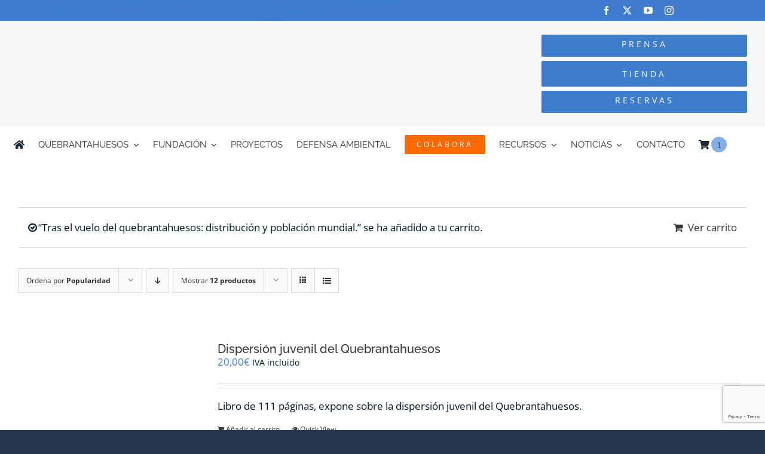

--- FILE ---
content_type: text/html; charset=UTF-8
request_url: https://quebrantahuesos.org/categoria-producto/libros-quebrantahuesos/?add-to-cart=10092&product_view=list&product_count=12&product_order=asc&product_orderby=popularity
body_size: 30031
content:
<!DOCTYPE html>
<html class="avada-html-layout-boxed avada-html-header-position-top avada-html-is-archive avada-html-has-bg-image" lang="es-ES" prefix="og: http://ogp.me/ns# fb: http://ogp.me/ns/fb#">
<head>
	<meta http-equiv="X-UA-Compatible" content="IE=edge" />
	<meta http-equiv="Content-Type" content="text/html; charset=utf-8"/>
	<meta name="viewport" content="width=device-width, initial-scale=1" />
	<meta name='robots' content='index, follow, max-image-preview:large, max-snippet:-1, max-video-preview:-1' />

	<!-- This site is optimized with the Yoast SEO plugin v25.6 - https://yoast.com/wordpress/plugins/seo/ -->
	<title>Libros archivos - FCQ</title>
	<link rel="canonical" href="https://quebrantahuesos.org/product-category/libros-quebrantahuesos/" />
	<meta property="og:locale" content="es_ES" />
	<meta property="og:type" content="article" />
	<meta property="og:title" content="Libros archivos - FCQ" />
	<meta property="og:url" content="https://quebrantahuesos.org/product-category/libros-quebrantahuesos/" />
	<meta property="og:site_name" content="FCQ" />
	<script type="application/ld+json" class="yoast-schema-graph">{"@context":"https://schema.org","@graph":[{"@type":"CollectionPage","@id":"https://quebrantahuesos.org/product-category/libros-quebrantahuesos/","url":"https://quebrantahuesos.org/product-category/libros-quebrantahuesos/","name":"Libros archivos - FCQ","isPartOf":{"@id":"https://quebrantahuesos.org/#website"},"primaryImageOfPage":{"@id":"https://quebrantahuesos.org/product-category/libros-quebrantahuesos/#primaryimage"},"image":{"@id":"https://quebrantahuesos.org/product-category/libros-quebrantahuesos/#primaryimage"},"thumbnailUrl":"https://quebrantahuesos.org/wp-content/uploads/2019/11/dispersionjuvenil.jpg","breadcrumb":{"@id":"https://quebrantahuesos.org/product-category/libros-quebrantahuesos/#breadcrumb"},"inLanguage":"es"},{"@type":"ImageObject","inLanguage":"es","@id":"https://quebrantahuesos.org/product-category/libros-quebrantahuesos/#primaryimage","url":"https://quebrantahuesos.org/wp-content/uploads/2019/11/dispersionjuvenil.jpg","contentUrl":"https://quebrantahuesos.org/wp-content/uploads/2019/11/dispersionjuvenil.jpg","width":1200,"height":1019},{"@type":"BreadcrumbList","@id":"https://quebrantahuesos.org/product-category/libros-quebrantahuesos/#breadcrumb","itemListElement":[{"@type":"ListItem","position":1,"name":"Portada","item":"https://quebrantahuesos.org/"},{"@type":"ListItem","position":2,"name":"Libros"}]},{"@type":"WebSite","@id":"https://quebrantahuesos.org/#website","url":"https://quebrantahuesos.org/","name":"www.quebrantahuesos.org","description":"Fundación para la conservación del Quebrantahuesos","publisher":{"@id":"https://quebrantahuesos.org/#organization"},"potentialAction":[{"@type":"SearchAction","target":{"@type":"EntryPoint","urlTemplate":"https://quebrantahuesos.org/?s={search_term_string}"},"query-input":{"@type":"PropertyValueSpecification","valueRequired":true,"valueName":"search_term_string"}}],"inLanguage":"es"},{"@type":"Organization","@id":"https://quebrantahuesos.org/#organization","name":"FUNDACIÓN PARA LA CONSERVACIÓN DEL QUEBRANTAHUESOS","url":"https://quebrantahuesos.org/","logo":{"@type":"ImageObject","inLanguage":"es","@id":"https://quebrantahuesos.org/#/schema/logo/image/","url":"https://quebrantahuesos.org/wp-content/uploads/2023/01/Logo-FCQ.png","contentUrl":"https://quebrantahuesos.org/wp-content/uploads/2023/01/Logo-FCQ.png","width":1402,"height":616,"caption":"FUNDACIÓN PARA LA CONSERVACIÓN DEL QUEBRANTAHUESOS"},"image":{"@id":"https://quebrantahuesos.org/#/schema/logo/image/"},"sameAs":["https://www.facebook.com/quebrantahuesos.org/","https://x.com/fcqorg","https://www.youtube.com/user/fundacionquebranta","https://www.instagram.com/fundacion_quebrantahuesos_/"]}]}</script>
	<!-- / Yoast SEO plugin. -->


<link rel='dns-prefetch' href='//app.turitop.com' />
<link rel='dns-prefetch' href='//www.googletagmanager.com' />
<link rel="alternate" type="application/rss+xml" title="FCQ &raquo; Feed" href="https://quebrantahuesos.org/feed/" />
<link rel="alternate" type="application/rss+xml" title="FCQ &raquo; Feed de los comentarios" href="https://quebrantahuesos.org/comments/feed/" />
<link rel="alternate" type="text/calendar" title="FCQ &raquo; iCal Feed" href="https://quebrantahuesos.org/eventos/?ical=1" />
					<link rel="shortcut icon" href="https://quebrantahuesos.org/wp-content/uploads/2020/06/32.jpg" type="image/x-icon" />
		
		
					<!-- Android Icon -->
			<link rel="icon" sizes="192x192" href="https://quebrantahuesos.org/wp-content/uploads/2020/06/57.jpg">
		
					<!-- MS Edge Icon -->
			<meta name="msapplication-TileImage" content="https://quebrantahuesos.org/wp-content/uploads/2020/06/72.jpg">
				<link rel="alternate" type="application/rss+xml" title="FCQ &raquo; Libros Categoría Feed" href="https://quebrantahuesos.org/product-category/libros-quebrantahuesos/feed/" />
				
		<meta property="og:locale" content="es_ES"/>
		<meta property="og:type" content="article"/>
		<meta property="og:site_name" content="FCQ"/>
		<meta property="og:title" content="Libros archivos - FCQ"/>
				<meta property="og:url" content="https://quebrantahuesos.org/tienda/dispersion-juvenil-del-quebrantahuesos/"/>
																				<meta property="og:image" content="https://quebrantahuesos.org/wp-content/uploads/2019/11/dispersionjuvenil.jpg"/>
		<meta property="og:image:width" content="1200"/>
		<meta property="og:image:height" content="1019"/>
		<meta property="og:image:type" content="image/jpeg"/>
				<script type="text/javascript">
/* <![CDATA[ */
window._wpemojiSettings = {"baseUrl":"https:\/\/s.w.org\/images\/core\/emoji\/15.0.3\/72x72\/","ext":".png","svgUrl":"https:\/\/s.w.org\/images\/core\/emoji\/15.0.3\/svg\/","svgExt":".svg","source":{"concatemoji":"https:\/\/quebrantahuesos.org\/wp-includes\/js\/wp-emoji-release.min.js?ver=6.6.4"}};
/*! This file is auto-generated */
!function(i,n){var o,s,e;function c(e){try{var t={supportTests:e,timestamp:(new Date).valueOf()};sessionStorage.setItem(o,JSON.stringify(t))}catch(e){}}function p(e,t,n){e.clearRect(0,0,e.canvas.width,e.canvas.height),e.fillText(t,0,0);var t=new Uint32Array(e.getImageData(0,0,e.canvas.width,e.canvas.height).data),r=(e.clearRect(0,0,e.canvas.width,e.canvas.height),e.fillText(n,0,0),new Uint32Array(e.getImageData(0,0,e.canvas.width,e.canvas.height).data));return t.every(function(e,t){return e===r[t]})}function u(e,t,n){switch(t){case"flag":return n(e,"\ud83c\udff3\ufe0f\u200d\u26a7\ufe0f","\ud83c\udff3\ufe0f\u200b\u26a7\ufe0f")?!1:!n(e,"\ud83c\uddfa\ud83c\uddf3","\ud83c\uddfa\u200b\ud83c\uddf3")&&!n(e,"\ud83c\udff4\udb40\udc67\udb40\udc62\udb40\udc65\udb40\udc6e\udb40\udc67\udb40\udc7f","\ud83c\udff4\u200b\udb40\udc67\u200b\udb40\udc62\u200b\udb40\udc65\u200b\udb40\udc6e\u200b\udb40\udc67\u200b\udb40\udc7f");case"emoji":return!n(e,"\ud83d\udc26\u200d\u2b1b","\ud83d\udc26\u200b\u2b1b")}return!1}function f(e,t,n){var r="undefined"!=typeof WorkerGlobalScope&&self instanceof WorkerGlobalScope?new OffscreenCanvas(300,150):i.createElement("canvas"),a=r.getContext("2d",{willReadFrequently:!0}),o=(a.textBaseline="top",a.font="600 32px Arial",{});return e.forEach(function(e){o[e]=t(a,e,n)}),o}function t(e){var t=i.createElement("script");t.src=e,t.defer=!0,i.head.appendChild(t)}"undefined"!=typeof Promise&&(o="wpEmojiSettingsSupports",s=["flag","emoji"],n.supports={everything:!0,everythingExceptFlag:!0},e=new Promise(function(e){i.addEventListener("DOMContentLoaded",e,{once:!0})}),new Promise(function(t){var n=function(){try{var e=JSON.parse(sessionStorage.getItem(o));if("object"==typeof e&&"number"==typeof e.timestamp&&(new Date).valueOf()<e.timestamp+604800&&"object"==typeof e.supportTests)return e.supportTests}catch(e){}return null}();if(!n){if("undefined"!=typeof Worker&&"undefined"!=typeof OffscreenCanvas&&"undefined"!=typeof URL&&URL.createObjectURL&&"undefined"!=typeof Blob)try{var e="postMessage("+f.toString()+"("+[JSON.stringify(s),u.toString(),p.toString()].join(",")+"));",r=new Blob([e],{type:"text/javascript"}),a=new Worker(URL.createObjectURL(r),{name:"wpTestEmojiSupports"});return void(a.onmessage=function(e){c(n=e.data),a.terminate(),t(n)})}catch(e){}c(n=f(s,u,p))}t(n)}).then(function(e){for(var t in e)n.supports[t]=e[t],n.supports.everything=n.supports.everything&&n.supports[t],"flag"!==t&&(n.supports.everythingExceptFlag=n.supports.everythingExceptFlag&&n.supports[t]);n.supports.everythingExceptFlag=n.supports.everythingExceptFlag&&!n.supports.flag,n.DOMReady=!1,n.readyCallback=function(){n.DOMReady=!0}}).then(function(){return e}).then(function(){var e;n.supports.everything||(n.readyCallback(),(e=n.source||{}).concatemoji?t(e.concatemoji):e.wpemoji&&e.twemoji&&(t(e.twemoji),t(e.wpemoji)))}))}((window,document),window._wpemojiSettings);
/* ]]> */
</script>
<link rel='stylesheet' id='correosoficial-wc-block-css' href='https://quebrantahuesos.org/wp-content/plugins/correosoficial/build/style-correosoficial-wc-block.css?ver=1.8.3' type='text/css' media='all' />
<link rel='stylesheet' id='correosoficial-wc-blocks-integration-css' href='https://quebrantahuesos.org/wp-content/plugins/correosoficial/build/style-index.css?ver=1.8.3' type='text/css' media='all' />
<style id='wp-emoji-styles-inline-css' type='text/css'>

	img.wp-smiley, img.emoji {
		display: inline !important;
		border: none !important;
		box-shadow: none !important;
		height: 1em !important;
		width: 1em !important;
		margin: 0 0.07em !important;
		vertical-align: -0.1em !important;
		background: none !important;
		padding: 0 !important;
	}
</style>
<link rel='stylesheet' id='contact-form-7-css' href='https://quebrantahuesos.org/wp-content/plugins/contact-form-7/includes/css/styles.css?ver=6.0.6' type='text/css' media='all' />
<link rel='stylesheet' id='fancybox-for-wp-css' href='https://quebrantahuesos.org/wp-content/plugins/fancybox-for-wordpress/assets/css/fancybox.css?ver=1.3.4' type='text/css' media='all' />
<link rel='stylesheet' id='ph_booking_style-css' href='https://quebrantahuesos.org/wp-content/plugins/ph-bookings-appointments-woocommerce-premium/resources/css/ph_booking.css?ver=6.6.4' type='text/css' media='all' />
<link rel='stylesheet' id='jquery-ui-css-css' href='https://quebrantahuesos.org/wp-content/plugins/ph-bookings-appointments-woocommerce-premium/resources/css/jquery-ui.min.css?ver=6.6.4' type='text/css' media='all' />
<link rel='stylesheet' id='ph_booking_mobile_view_style-css' href='https://quebrantahuesos.org/wp-content/plugins/ph-bookings-appointments-woocommerce-premium/resources/css/ph_bookings_mobile_view.css?ver=6.6.4' type='text/css' media='all' />
<link rel='stylesheet' id='ph_booking_calendar_style-css' href='https://quebrantahuesos.org/wp-content/plugins/ph-bookings-appointments-woocommerce-premium/resources/css/ph_calendar.css?ver=6.6.4' type='text/css' media='all' />
<style id='woocommerce-inline-inline-css' type='text/css'>
.woocommerce form .form-row .required { visibility: visible; }
</style>
<link rel='stylesheet' id='wpml-menu-item-0-css' href='https://quebrantahuesos.org/wp-content/plugins/sitepress-multilingual-cms/templates/language-switchers/menu-item/style.min.css?ver=1' type='text/css' media='all' />
<link rel='stylesheet' id='mc4wp-form-themes-css' href='https://quebrantahuesos.org/wp-content/plugins/mailchimp-for-wp/assets/css/form-themes.css?ver=4.11.1' type='text/css' media='all' />
<link rel='stylesheet' id='brands-styles-css' href='https://quebrantahuesos.org/wp-content/plugins/woocommerce/assets/css/brands.css?ver=9.8.6' type='text/css' media='all' />
<link rel='stylesheet' id='turitop_booking_system_frontend_css-css' href='https://quebrantahuesos.org/wp-content/plugins/turitop-booking-system/assets/css/turitop-bs-frontend.min.css?ver=1.0.10' type='text/css' media='all' />
<link rel='stylesheet' id='co_global-css' href='https://quebrantahuesos.org/wp-content/plugins/correosoficial/views/commons/css/global.css?ver=1.8.3' type='text/css' media='all' />
<link rel='stylesheet' id='co_checkout-css' href='https://quebrantahuesos.org/wp-content/plugins/correosoficial/views/commons/css/checkout.css?ver=1.8.3' type='text/css' media='all' />
<link rel='stylesheet' id='co_override_checkout-css' href='https://quebrantahuesos.org/wp-content/plugins/correosoficial/override/css/checkout.css?ver=1.8.3' type='text/css' media='all' />
<link rel='stylesheet' id='fusion-dynamic-css-css' href='https://quebrantahuesos.org/wp-content/uploads/fusion-styles/d7154c35d3f6de592b952a77a040718d.min.css?ver=3.11.11' type='text/css' media='all' />
<script type="text/template" id="tmpl-variation-template">
	<div class="woocommerce-variation-description">{{{ data.variation.variation_description }}}</div>
	<div class="woocommerce-variation-price">{{{ data.variation.price_html }}}</div>
	<div class="woocommerce-variation-availability">{{{ data.variation.availability_html }}}</div>
</script>
<script type="text/template" id="tmpl-unavailable-variation-template">
	<p role="alert">Lo siento, este producto no está disponible. Por favor, elige otra combinación.</p>
</script>
<script type="text/javascript" src="https://quebrantahuesos.org/wp-includes/js/jquery/jquery.min.js?ver=3.7.1" id="jquery-core-js"></script>
<script type="text/javascript" src="https://quebrantahuesos.org/wp-includes/js/jquery/jquery-migrate.min.js?ver=3.4.1" id="jquery-migrate-js"></script>
<script type="text/javascript" src="https://quebrantahuesos.org/wp-content/plugins/fancybox-for-wordpress/assets/js/purify.min.js?ver=1.3.4" id="purify-js"></script>
<script type="text/javascript" src="https://quebrantahuesos.org/wp-content/plugins/fancybox-for-wordpress/assets/js/jquery.fancybox.js?ver=1.3.4" id="fancybox-for-wp-js"></script>
<script type="text/javascript" id="ph_booking_general_script-js-extra">
/* <![CDATA[ */
var phive_booking_locale = {"months":["Enero","Febrero","Marzo","Abril","Mayo","Junio","Julio","Agosto","Septiembre","Octubre","Noviembre","Diciembre"],"months_short":["Ene","Feb","Mar","Abr","Mayo","Jun","Jul","Ago","Sep","Oct","Nov","Dic"],"booking_cost":"Importe de la reserva","booking":"Reserva","to":"a","checkin":"Registrarse","checkout":"Revisa","is_not_avail":"no es disponible.","are_not_avail":"no est\u00e1n disponibles.","pick_later_date":"Elija una fecha de finalizaci\u00f3n posterior","pick_later_time":"Elija una hora final posterior","max_limit_text":"El n\u00famero m\u00e1ximo de bloques disponibles para reservar es %max_block","pick_booking":"Elija un per\u00edodo de reserva","exceed_booking":"Como las reservas m\u00e1ximas por bloque son %d y ha habilitado 'cada participante como reserva', el n\u00famero m\u00e1ximo de participantes permitido es %d","Please_Pick_a_Date":"Elija una fecha","pick_a_end_date":"Por favor, elija una fecha de finalizaci\u00f3n.","pick_min_date":"Seleccione un m\u00ednimo de %d bloques.","pick_an_end_date":"Elija una fecha de finalizaci\u00f3n","pick_a_time":"Por favor elige una hora","pick_a_end_time":"Por favor, elija la hora de finalizaci\u00f3n","pick_a_end_month":"Por favor, elija un mes final","pick_a_month":"Por favor elija un mes","max_individual_participant":"El n\u00famero de %pname no puede exceder %pmax","ajaxurl":"https:\/\/quebrantahuesos.org\/wp-admin\/admin-ajax.php","single_min_participant_warning":"El n\u00famero m\u00ednimo de %pname requerido es %min","astra_ajax_add_to_cart":"0","max_participant_warning":"El valor debe ser menor o igual a las reservas m\u00e1ximas por bloque (%d)","min_participant_warning":"El valor debe ser mayor o igual a 1","and_text":"y","calendar_selection_limit":"1500"};
/* ]]> */
</script>
<script type="text/javascript" src="https://quebrantahuesos.org/wp-content/plugins/ph-bookings-appointments-woocommerce-premium/resources/js/ph-booking-general.js?ver=4.1.3" id="ph_booking_general_script-js"></script>
<script type="text/javascript" id="ph_booking_product-js-extra">
/* <![CDATA[ */
var phive_booking_ajax = {"ajaxurl":"https:\/\/quebrantahuesos.org\/wp-admin\/admin-ajax.php","security":"c40681fa7b","maximum_participant_warning":"El total de participantes (%total) excede el m\u00e1ximo de participantes permitidos (%max)","minimum_participant_warning":"El n\u00famero m\u00ednimo de participantes requeridos para una reserva es (%min)","available_slot_message":"Il reste un maximum de %available_slot place","display_end_time":"1","am_pm_to_text":{"am":"am","pm":"pm"},"months":["Enero","Febrero","Marzo","Abril","Mayo","Junio","Julio","Agosto","Septiembre","Octubre","Noviembre","Diciembre"],"months_short":["Ene","Feb","Mar","Abr","Mayo","Jun","Jul","Ago","Sep","Oct","Nov","Dic"],"booking_cost":"Importe de la reserva","booking":"Reserva","to":"a","checkin":"Registrarse","checkout":"Revisa","is_not_avail":"no es disponible.","are_not_avail":"no est\u00e1n disponibles.","pick_later_date":"Elija una fecha de finalizaci\u00f3n posterior","pick_later_time":"Elija una hora final posterior","max_limit_text":"El n\u00famero m\u00e1ximo de bloques disponibles para reservar es %max_block","pick_booking":"Elija un per\u00edodo de reserva","exceed_booking":"Como las reservas m\u00e1ximas por bloque son %d y ha habilitado 'cada participante como reserva', el n\u00famero m\u00e1ximo de participantes permitido es %d","Please_Pick_a_Date":"Elija una fecha","pick_a_end_date":"Por favor, elija una fecha de finalizaci\u00f3n.","pick_min_date":"Seleccione un m\u00ednimo de %d bloques.","pick_an_end_date":"Elija una fecha de finalizaci\u00f3n","pick_a_time":"Por favor elige una hora","pick_a_end_time":"Por favor, elija la hora de finalizaci\u00f3n","pick_a_end_month":"Por favor, elija un mes final","pick_a_month":"Por favor elija un mes","max_individual_participant":"El n\u00famero de %pname no puede exceder %pmax","single_min_participant_warning":"El n\u00famero m\u00ednimo de %pname requerido es %min","astra_ajax_add_to_cart":"0","max_participant_warning":"El valor debe ser menor o igual a las reservas m\u00e1ximas por bloque (%d)","min_participant_warning":"El valor debe ser mayor o igual a 1","and_text":"y","calendar_selection_limit":"1500"};
/* ]]> */
</script>
<script type="text/javascript" src="https://quebrantahuesos.org/wp-content/plugins/ph-bookings-appointments-woocommerce-premium/resources/js/ph-booking-ajax.js?ver=4.1.3" id="ph_booking_product-js"></script>
<script type="text/javascript" id="ph_addon_script-js-extra">
/* <![CDATA[ */
var ph_addon_script = {"ajaxurl":"https:\/\/quebrantahuesos.org\/wp-admin\/admin-ajax.php","security":"c40681fa7b","display_end_time":"1"};
/* ]]> */
</script>
<script type="text/javascript" src="https://quebrantahuesos.org/wp-content/plugins/ph-bookings-appointments-woocommerce-premium/resources/js/ph-time-zone-conversion-addon.js?ver=6.6.4" id="ph_addon_script-js"></script>
<script type="text/javascript" src="//quebrantahuesos.org/wp-content/plugins/revslider/sr6/assets/js/rbtools.min.js?ver=6.7.38" async id="tp-tools-js"></script>
<script type="text/javascript" src="//quebrantahuesos.org/wp-content/plugins/revslider/sr6/assets/js/rs6.min.js?ver=6.7.38" async id="revmin-js"></script>
<script type="text/javascript" src="https://quebrantahuesos.org/wp-content/plugins/woocommerce/assets/js/jquery-blockui/jquery.blockUI.min.js?ver=2.7.0-wc.9.8.6" id="jquery-blockui-js" defer="defer" data-wp-strategy="defer"></script>
<script type="text/javascript" id="wc-add-to-cart-js-extra">
/* <![CDATA[ */
var wc_add_to_cart_params = {"ajax_url":"\/wp-admin\/admin-ajax.php","wc_ajax_url":"\/?wc-ajax=%%endpoint%%","i18n_view_cart":"Ver carrito","cart_url":"https:\/\/quebrantahuesos.org\/carrito\/","is_cart":"","cart_redirect_after_add":"no"};
/* ]]> */
</script>
<script type="text/javascript" src="https://quebrantahuesos.org/wp-content/plugins/woocommerce/assets/js/frontend/add-to-cart.min.js?ver=9.8.6" id="wc-add-to-cart-js" defer="defer" data-wp-strategy="defer"></script>
<script type="text/javascript" src="https://quebrantahuesos.org/wp-content/plugins/woocommerce/assets/js/js-cookie/js.cookie.min.js?ver=2.1.4-wc.9.8.6" id="js-cookie-js" defer="defer" data-wp-strategy="defer"></script>
<script type="text/javascript" id="woocommerce-js-extra">
/* <![CDATA[ */
var woocommerce_params = {"ajax_url":"\/wp-admin\/admin-ajax.php","wc_ajax_url":"\/?wc-ajax=%%endpoint%%","i18n_password_show":"Mostrar contrase\u00f1a","i18n_password_hide":"Ocultar contrase\u00f1a"};
/* ]]> */
</script>
<script type="text/javascript" src="https://quebrantahuesos.org/wp-content/plugins/woocommerce/assets/js/frontend/woocommerce.min.js?ver=9.8.6" id="woocommerce-js" defer="defer" data-wp-strategy="defer"></script>
<script type="text/javascript" id="wpgmza_data-js-extra">
/* <![CDATA[ */
var wpgmza_google_api_status = {"message":"Enqueued","code":"ENQUEUED"};
/* ]]> */
</script>
<script type="text/javascript" src="https://quebrantahuesos.org/wp-content/plugins/wp-google-maps/wpgmza_data.js?ver=6.6.4" id="wpgmza_data-js"></script>
<script src='https://quebrantahuesos.org/wp-content/plugins/the-events-calendar/common/build/js/underscore-before.js'></script>
<script type="text/javascript" src="https://quebrantahuesos.org/wp-includes/js/underscore.min.js?ver=1.13.4" id="underscore-js"></script>
<script src='https://quebrantahuesos.org/wp-content/plugins/the-events-calendar/common/build/js/underscore-after.js'></script>
<script type="text/javascript" id="wp-util-js-extra">
/* <![CDATA[ */
var _wpUtilSettings = {"ajax":{"url":"\/wp-admin\/admin-ajax.php"}};
/* ]]> */
</script>
<script type="text/javascript" src="https://quebrantahuesos.org/wp-includes/js/wp-util.min.js?ver=6.6.4" id="wp-util-js"></script>
<script type="text/javascript" id="wc-add-to-cart-variation-js-extra">
/* <![CDATA[ */
var wc_add_to_cart_variation_params = {"wc_ajax_url":"\/?wc-ajax=%%endpoint%%","i18n_no_matching_variations_text":"Lo siento, no hay productos que igualen tu selecci\u00f3n. Por favor, escoge una combinaci\u00f3n diferente.","i18n_make_a_selection_text":"Elige las opciones del producto antes de a\u00f1adir este producto a tu carrito.","i18n_unavailable_text":"Lo siento, este producto no est\u00e1 disponible. Por favor, elige otra combinaci\u00f3n.","i18n_reset_alert_text":"Se ha restablecido tu selecci\u00f3n. Por favor, elige alguna opci\u00f3n del producto antes de poder a\u00f1adir este producto a tu carrito."};
/* ]]> */
</script>
<script type="text/javascript" src="https://quebrantahuesos.org/wp-content/plugins/woocommerce/assets/js/frontend/add-to-cart-variation.min.js?ver=9.8.6" id="wc-add-to-cart-variation-js" defer="defer" data-wp-strategy="defer"></script>

<!-- Fragmento de código de la etiqueta de Google (gtag.js) añadida por Site Kit -->
<!-- Fragmento de código de Google Analytics añadido por Site Kit -->
<script type="text/javascript" src="https://www.googletagmanager.com/gtag/js?id=GT-WVRV5WN" id="google_gtagjs-js" async></script>
<script type="text/javascript" id="google_gtagjs-js-after">
/* <![CDATA[ */
window.dataLayer = window.dataLayer || [];function gtag(){dataLayer.push(arguments);}
gtag("set","linker",{"domains":["quebrantahuesos.org"]});
gtag("js", new Date());
gtag("set", "developer_id.dZTNiMT", true);
gtag("config", "GT-WVRV5WN");
/* ]]> */
</script>
<link rel="https://api.w.org/" href="https://quebrantahuesos.org/wp-json/" /><link rel="alternate" title="JSON" type="application/json" href="https://quebrantahuesos.org/wp-json/wp/v2/product_cat/106" /><link rel="EditURI" type="application/rsd+xml" title="RSD" href="https://quebrantahuesos.org/xmlrpc.php?rsd" />
<meta name="generator" content="WordPress 6.6.4" />
<meta name="generator" content="WooCommerce 9.8.6" />
<meta name="generator" content="WPML ver:4.8.6 stt:1,2;" />

<!-- Fancybox for WordPress v3.3.7 -->
<style type="text/css">
	.fancybox-slide--image .fancybox-content{background-color: #FFFFFF}div.fancybox-caption{display:none !important;}
	
	img.fancybox-image{border-width:10px;border-color:#FFFFFF;border-style:solid;}
	div.fancybox-bg{background-color:rgba(102,102,102,0.3);opacity:1 !important;}div.fancybox-content{border-color:#FFFFFF}
	div#fancybox-title{background-color:#FFFFFF}
	div.fancybox-content{background-color:#FFFFFF}
	div#fancybox-title-inside{color:#333333}
	
	
	
	div.fancybox-caption p.caption-title{display:inline-block}
	div.fancybox-caption p.caption-title{font-size:14px}
	div.fancybox-caption p.caption-title{color:#333333}
	div.fancybox-caption {color:#333333}div.fancybox-caption p.caption-title {background:#fff; width:auto;padding:10px 30px;}div.fancybox-content p.caption-title{color:#333333;margin: 0;padding: 5px 0;}body.fancybox-active .fancybox-container .fancybox-stage .fancybox-content .fancybox-close-small{display:block;}
</style><script type="text/javascript">
	jQuery(function () {

		var mobileOnly = false;
		
		if (mobileOnly) {
			return;
		}

		jQuery.fn.getTitle = function () { // Copy the title of every IMG tag and add it to its parent A so that fancybox can show titles
			var arr = jQuery("a[data-fancybox]");jQuery.each(arr, function() {var title = jQuery(this).children("img").attr("title") || '';var figCaptionHtml = jQuery(this).next("figcaption").html() || '';var processedCaption = figCaptionHtml;if (figCaptionHtml.length && typeof DOMPurify === 'function') {processedCaption = DOMPurify.sanitize(figCaptionHtml, {USE_PROFILES: {html: true}});} else if (figCaptionHtml.length) {processedCaption = jQuery("<div>").text(figCaptionHtml).html();}var newTitle = title;if (processedCaption.length) {newTitle = title.length ? title + " " + processedCaption : processedCaption;}if (newTitle.length) {jQuery(this).attr("title", newTitle);}});		}

		// Supported file extensions

				var thumbnails = jQuery("a:has(img)").not(".nolightbox").not('.envira-gallery-link').not('.ngg-simplelightbox').filter(function () {
			return /\.(jpe?g|png|gif|mp4|webp|bmp|pdf)(\?[^/]*)*$/i.test(jQuery(this).attr('href'))
		});
		

		// Add data-type iframe for links that are not images or videos.
		var iframeLinks = jQuery('.fancyboxforwp').filter(function () {
			return !/\.(jpe?g|png|gif|mp4|webp|bmp|pdf)(\?[^/]*)*$/i.test(jQuery(this).attr('href'))
		}).filter(function () {
			return !/vimeo|youtube/i.test(jQuery(this).attr('href'))
		});
		iframeLinks.attr({"data-type": "iframe"}).getTitle();

				// Gallery All
		thumbnails.addClass("fancyboxforwp").attr("data-fancybox", "gallery").getTitle();
		iframeLinks.attr({"data-fancybox": "gallery"}).getTitle();

		// Gallery type NONE
		
		// Call fancybox and apply it on any link with a rel atribute that starts with "fancybox", with the options set on the admin panel
		jQuery("a.fancyboxforwp").fancyboxforwp({
			loop: false,
			smallBtn: true,
			zoomOpacity: "auto",
			animationEffect: "fade",
			animationDuration: 500,
			transitionEffect: "fade",
			transitionDuration: "300",
			overlayShow: true,
			overlayOpacity: "0.3",
			titleShow: true,
			titlePosition: "inside",
			keyboard: true,
			showCloseButton: true,
			arrows: true,
			clickContent:false,
			clickSlide: "close",
			mobile: {
				clickContent: function (current, event) {
					return current.type === "image" ? "toggleControls" : false;
				},
				clickSlide: function (current, event) {
					return current.type === "image" ? "close" : "close";
				},
			},
			wheel: false,
			toolbar: true,
			preventCaptionOverlap: true,
			onInit: function() { },			onDeactivate
	: function() { },		beforeClose: function() { },			afterShow: function() {},				afterClose: function() { },					caption : function( instance, item ) {var title = "";if("undefined" != typeof jQuery(this).context ){var title = jQuery(this).context.title;} else { var title = ("undefined" != typeof jQuery(this).attr("title")) ? jQuery(this).attr("title") : false;}var caption = jQuery(this).data('caption') || '';if ( item.type === 'image' && title.length ) {caption = (caption.length ? caption + '<br />' : '') + '<p class="caption-title">'+jQuery("<div>").text(title).html()+'</p>' ;}if (typeof DOMPurify === "function" && caption.length) { return DOMPurify.sanitize(caption, {USE_PROFILES: {html: true}}); } else { return jQuery("<div>").text(caption).html(); }},
		afterLoad : function( instance, current ) {var captionContent = current.opts.caption || '';var sanitizedCaptionString = '';if (typeof DOMPurify === 'function' && captionContent.length) {sanitizedCaptionString = DOMPurify.sanitize(captionContent, {USE_PROFILES: {html: true}});} else if (captionContent.length) { sanitizedCaptionString = jQuery("<div>").text(captionContent).html();}if (sanitizedCaptionString.length) { current.$content.append(jQuery('<div class=\"fancybox-custom-caption inside-caption\" style=\" position: absolute;left:0;right:0;color:#000;margin:0 auto;bottom:0;text-align:center;background-color:#FFFFFF \"></div>').html(sanitizedCaptionString)); }},
			})
		;

			})
</script>
<!-- END Fancybox for WordPress -->
<meta name="generator" content="Site Kit by Google 1.170.0" /><meta name="tec-api-version" content="v1"><meta name="tec-api-origin" content="https://quebrantahuesos.org"><link rel="alternate" href="https://quebrantahuesos.org/wp-json/tribe/events/v1/" /><link rel="preload" href="https://quebrantahuesos.org/wp-content/themes/Avada/includes/lib/assets/fonts/icomoon/awb-icons.woff" as="font" type="font/woff" crossorigin><link rel="preload" href="//quebrantahuesos.org/wp-content/themes/Avada/includes/lib/assets/fonts/fontawesome/webfonts/fa-brands-400.woff2" as="font" type="font/woff2" crossorigin><link rel="preload" href="//quebrantahuesos.org/wp-content/themes/Avada/includes/lib/assets/fonts/fontawesome/webfonts/fa-regular-400.woff2" as="font" type="font/woff2" crossorigin><link rel="preload" href="//quebrantahuesos.org/wp-content/themes/Avada/includes/lib/assets/fonts/fontawesome/webfonts/fa-solid-900.woff2" as="font" type="font/woff2" crossorigin><link rel="preload" href="https://fonts.gstatic.com/s/opensans/v44/memvYaGs126MiZpBA-UvWbX2vVnXBbObj2OVTS-muw.woff2" as="font" type="font/woff2" crossorigin><link rel="preload" href="https://fonts.gstatic.com/s/raleway/v37/1Ptug8zYS_SKggPNyC0ITw.woff2" as="font" type="font/woff2" crossorigin><style type="text/css" id="css-fb-visibility">@media screen and (max-width: 640px){.fusion-no-small-visibility{display:none !important;}body .sm-text-align-center{text-align:center !important;}body .sm-text-align-left{text-align:left !important;}body .sm-text-align-right{text-align:right !important;}body .sm-flex-align-center{justify-content:center !important;}body .sm-flex-align-flex-start{justify-content:flex-start !important;}body .sm-flex-align-flex-end{justify-content:flex-end !important;}body .sm-mx-auto{margin-left:auto !important;margin-right:auto !important;}body .sm-ml-auto{margin-left:auto !important;}body .sm-mr-auto{margin-right:auto !important;}body .fusion-absolute-position-small{position:absolute;top:auto;width:100%;}.awb-sticky.awb-sticky-small{ position: sticky; top: var(--awb-sticky-offset,0); }}@media screen and (min-width: 641px) and (max-width: 1024px){.fusion-no-medium-visibility{display:none !important;}body .md-text-align-center{text-align:center !important;}body .md-text-align-left{text-align:left !important;}body .md-text-align-right{text-align:right !important;}body .md-flex-align-center{justify-content:center !important;}body .md-flex-align-flex-start{justify-content:flex-start !important;}body .md-flex-align-flex-end{justify-content:flex-end !important;}body .md-mx-auto{margin-left:auto !important;margin-right:auto !important;}body .md-ml-auto{margin-left:auto !important;}body .md-mr-auto{margin-right:auto !important;}body .fusion-absolute-position-medium{position:absolute;top:auto;width:100%;}.awb-sticky.awb-sticky-medium{ position: sticky; top: var(--awb-sticky-offset,0); }}@media screen and (min-width: 1025px){.fusion-no-large-visibility{display:none !important;}body .lg-text-align-center{text-align:center !important;}body .lg-text-align-left{text-align:left !important;}body .lg-text-align-right{text-align:right !important;}body .lg-flex-align-center{justify-content:center !important;}body .lg-flex-align-flex-start{justify-content:flex-start !important;}body .lg-flex-align-flex-end{justify-content:flex-end !important;}body .lg-mx-auto{margin-left:auto !important;margin-right:auto !important;}body .lg-ml-auto{margin-left:auto !important;}body .lg-mr-auto{margin-right:auto !important;}body .fusion-absolute-position-large{position:absolute;top:auto;width:100%;}.awb-sticky.awb-sticky-large{ position: sticky; top: var(--awb-sticky-offset,0); }}</style>	<noscript><style>.woocommerce-product-gallery{ opacity: 1 !important; }</style></noscript>
	
<script type='text/javascript' src='https://quebrantahuesos.org/wp-content/uploads/winp-css-js/30920.js?ver=1761127842'></script>
<style type="text/css">.recentcomments a{display:inline !important;padding:0 !important;margin:0 !important;}</style><meta name="generator" content="Powered by Slider Revolution 6.7.38 - responsive, Mobile-Friendly Slider Plugin for WordPress with comfortable drag and drop interface." />
<script>function setREVStartSize(e){
			//window.requestAnimationFrame(function() {
				window.RSIW = window.RSIW===undefined ? window.innerWidth : window.RSIW;
				window.RSIH = window.RSIH===undefined ? window.innerHeight : window.RSIH;
				try {
					var pw = document.getElementById(e.c).parentNode.offsetWidth,
						newh;
					pw = pw===0 || isNaN(pw) || (e.l=="fullwidth" || e.layout=="fullwidth") ? window.RSIW : pw;
					e.tabw = e.tabw===undefined ? 0 : parseInt(e.tabw);
					e.thumbw = e.thumbw===undefined ? 0 : parseInt(e.thumbw);
					e.tabh = e.tabh===undefined ? 0 : parseInt(e.tabh);
					e.thumbh = e.thumbh===undefined ? 0 : parseInt(e.thumbh);
					e.tabhide = e.tabhide===undefined ? 0 : parseInt(e.tabhide);
					e.thumbhide = e.thumbhide===undefined ? 0 : parseInt(e.thumbhide);
					e.mh = e.mh===undefined || e.mh=="" || e.mh==="auto" ? 0 : parseInt(e.mh,0);
					if(e.layout==="fullscreen" || e.l==="fullscreen")
						newh = Math.max(e.mh,window.RSIH);
					else{
						e.gw = Array.isArray(e.gw) ? e.gw : [e.gw];
						for (var i in e.rl) if (e.gw[i]===undefined || e.gw[i]===0) e.gw[i] = e.gw[i-1];
						e.gh = e.el===undefined || e.el==="" || (Array.isArray(e.el) && e.el.length==0)? e.gh : e.el;
						e.gh = Array.isArray(e.gh) ? e.gh : [e.gh];
						for (var i in e.rl) if (e.gh[i]===undefined || e.gh[i]===0) e.gh[i] = e.gh[i-1];
											
						var nl = new Array(e.rl.length),
							ix = 0,
							sl;
						e.tabw = e.tabhide>=pw ? 0 : e.tabw;
						e.thumbw = e.thumbhide>=pw ? 0 : e.thumbw;
						e.tabh = e.tabhide>=pw ? 0 : e.tabh;
						e.thumbh = e.thumbhide>=pw ? 0 : e.thumbh;
						for (var i in e.rl) nl[i] = e.rl[i]<window.RSIW ? 0 : e.rl[i];
						sl = nl[0];
						for (var i in nl) if (sl>nl[i] && nl[i]>0) { sl = nl[i]; ix=i;}
						var m = pw>(e.gw[ix]+e.tabw+e.thumbw) ? 1 : (pw-(e.tabw+e.thumbw)) / (e.gw[ix]);
						newh =  (e.gh[ix] * m) + (e.tabh + e.thumbh);
					}
					var el = document.getElementById(e.c);
					if (el!==null && el) el.style.height = newh+"px";
					el = document.getElementById(e.c+"_wrapper");
					if (el!==null && el) {
						el.style.height = newh+"px";
						el.style.display = "block";
					}
				} catch(e){
					console.log("Failure at Presize of Slider:" + e)
				}
			//});
		  };</script>
		<script type="text/javascript">
			var doc = document.documentElement;
			doc.setAttribute( 'data-useragent', navigator.userAgent );
		</script>
		<!-- Google tag (gtag.js) -->
<script async src="https://www.googletagmanager.com/gtag/js?id=UA-2357956-66"></script>
<script>
  window.dataLayer = window.dataLayer || [];
  function gtag(){dataLayer.push(arguments);}
  gtag('js', new Date());

  gtag('config', 'UA-2357956-66');
</script>
	<script id="Cookiebot" src="https://consent.cookiebot.com/uc.js" data-cbid="d2103414-1e25-4067-8415-bb199f7a0466" data-blockingmode="auto" type="text/javascript"></script></head>

<body class="archive tax-product_cat term-libros-quebrantahuesos term-106 theme-Avada woocommerce woocommerce-page woocommerce-no-js tribe-no-js fusion-image-hovers fusion-pagination-sizing fusion-button_type-flat fusion-button_span-yes fusion-button_gradient-linear avada-image-rollover-circle-no avada-image-rollover-yes avada-image-rollover-direction-left fusion-body ltr fusion-sticky-header no-tablet-sticky-header no-mobile-sticky-header no-mobile-slidingbar avada-has-rev-slider-styles fusion-disable-outline fusion-sub-menu-fade mobile-logo-pos-center layout-boxed-mode avada-has-boxed-modal-shadow-none layout-scroll-offset-full avada-has-zero-margin-offset-top fusion-top-header menu-text-align-center fusion-woo-product-design-classic fusion-woo-shop-page-columns-3 fusion-woo-related-columns-4 fusion-woo-archive-page-columns-3 fusion-woocommerce-equal-heights woo-sale-badge-circle woo-outofstock-badge-top_bar mobile-menu-design-classic fusion-show-pagination-text fusion-header-layout-v4 avada-responsive avada-footer-fx-none avada-menu-highlight-style-bar fusion-search-form-classic fusion-main-menu-search-dropdown fusion-avatar-square avada-dropdown-styles avada-blog-layout-medium avada-blog-archive-layout-medium avada-ec-not-100-width avada-ec-meta-layout-sidebar avada-header-shadow-no avada-menu-icon-position-left avada-has-megamenu-shadow avada-has-mainmenu-dropdown-divider avada-has-pagetitle-bg-full avada-has-breadcrumb-mobile-hidden avada-has-titlebar-hide avada-social-full-transparent avada-has-bg-image-full avada-has-pagination-padding avada-flyout-menu-direction-fade avada-ec-views-v2" data-awb-post-id="9954">
		<a class="skip-link screen-reader-text" href="#content">Saltar al contenido</a>

	<div id="boxed-wrapper">
							
		<div id="wrapper" class="fusion-wrapper">
			<div id="home" style="position:relative;top:-1px;"></div>
												<div class="fusion-tb-header"><div class="fusion-fullwidth fullwidth-box fusion-builder-row-1 fusion-flex-container has-pattern-background has-mask-background nonhundred-percent-fullwidth non-hundred-percent-height-scrolling" style="--awb-border-radius-top-left:0px;--awb-border-radius-top-right:0px;--awb-border-radius-bottom-right:0px;--awb-border-radius-bottom-left:0px;--awb-padding-top:10px;--awb-padding-bottom:10px;--awb-background-color:#3f7ccd;--awb-background-image:linear-gradient(172deg, #3f7ccd 0%,rgba(255,255,255,0) 50%);--awb-flex-wrap:wrap;" ><div class="fusion-builder-row fusion-row fusion-flex-align-items-flex-start fusion-flex-justify-content-flex-end fusion-flex-content-wrap" style="max-width:calc( 1280px + 0px );margin-left: calc(-0px / 2 );margin-right: calc(-0px / 2 );"><div class="fusion-layout-column fusion_builder_column fusion-builder-column-0 fusion_builder_column_1_3 1_3 fusion-flex-column" style="--awb-bg-size:cover;--awb-width-large:33.333333333333%;--awb-margin-top-large:0px;--awb-spacing-right-large:0px;--awb-margin-bottom-large:0px;--awb-spacing-left-large:0px;--awb-width-medium:100%;--awb-order-medium:0;--awb-spacing-right-medium:0px;--awb-spacing-left-medium:0px;--awb-width-small:100%;--awb-order-small:0;--awb-spacing-right-small:0px;--awb-spacing-left-small:0px;"><div class="fusion-column-wrapper fusion-column-has-shadow fusion-flex-justify-content-center fusion-content-layout-row fusion-flex-align-items-center"><div class="fusion-social-links fusion-social-links-1" style="--awb-margin-top:0px;--awb-margin-right:0px;--awb-margin-bottom:0px;--awb-margin-left:0px;--awb-alignment:right;--awb-box-border-top:0px;--awb-box-border-right:0px;--awb-box-border-bottom:0px;--awb-box-border-left:0px;--awb-icon-colors-hover:rgba(190,189,189,0.8);--awb-box-colors-hover:rgba(232,232,232,0.8);--awb-box-border-color:var(--awb-color3);--awb-box-border-color-hover:var(--awb-color4);"><div class="fusion-social-networks color-type-custom"><div class="fusion-social-networks-wrapper"><a class="fusion-social-network-icon fusion-tooltip fusion-facebook awb-icon-facebook" style="color:#ffffff;font-size:15px;" data-placement="right" data-title="Facebook" data-toggle="tooltip" title="Facebook" aria-label="facebook" target="_blank" rel="noopener noreferrer" href="https://www.facebook.com/quebrantahuesos.org/"></a><a class="fusion-social-network-icon fusion-tooltip fusion-twitter awb-icon-twitter" style="color:#ffffff;font-size:15px;" data-placement="right" data-title="X" data-toggle="tooltip" title="X" aria-label="twitter" target="_blank" rel="noopener noreferrer" href="https://twitter.com/fcqorg"></a><a class="fusion-social-network-icon fusion-tooltip fusion-youtube awb-icon-youtube" style="color:#ffffff;font-size:15px;" data-placement="right" data-title="YouTube" data-toggle="tooltip" title="YouTube" aria-label="youtube" target="_blank" rel="noopener noreferrer" href="https://www.youtube.com/user/fundacionquebranta"></a><a class="fusion-social-network-icon fusion-tooltip fusion-instagram awb-icon-instagram" style="color:#ffffff;font-size:15px;" data-placement="right" data-title="Instagram" data-toggle="tooltip" title="Instagram" aria-label="instagram" target="_blank" rel="noopener noreferrer" href="https://www.instagram.com/fundacion_quebrantahuesos_/"></a></div></div></div></div></div></div></div><div class="fusion-fullwidth fullwidth-box fusion-builder-row-2 fusion-flex-container has-pattern-background has-mask-background hundred-percent-fullwidth non-hundred-percent-height-scrolling fusion-custom-z-index" style="--awb-border-radius-top-left:0px;--awb-border-radius-top-right:0px;--awb-border-radius-bottom-right:0px;--awb-border-radius-bottom-left:0px;--awb-z-index:20000;--awb-padding-top:10px;--awb-padding-right:0px;--awb-padding-bottom:10px;--awb-padding-left:0px;--awb-padding-top-small:10px;--awb-padding-right-small:10px;--awb-padding-bottom-small:10px;--awb-padding-left-small:10px;--awb-background-color:#f7f8fa;--awb-flex-wrap:wrap;" ><div class="fusion-builder-row fusion-row fusion-flex-align-items-stretch fusion-flex-content-wrap" style="width:104% !important;max-width:104% !important;margin-left: calc(-4% / 2 );margin-right: calc(-4% / 2 );"><div class="fusion-layout-column fusion_builder_column fusion-builder-column-1 fusion-flex-column" style="--awb-bg-size:cover;--awb-width-large:40%;--awb-margin-top-large:0px;--awb-spacing-right-large:4.8%;--awb-margin-bottom-large:0px;--awb-spacing-left-large:4.8%;--awb-width-medium:100%;--awb-order-medium:0;--awb-spacing-right-medium:1.92%;--awb-spacing-left-medium:1.92%;--awb-width-small:33.333333333333%;--awb-order-small:0;--awb-spacing-right-small:0%;--awb-spacing-left-small:0%;" data-scroll-devices="small-visibility,medium-visibility,large-visibility"><div class="fusion-column-wrapper fusion-column-has-shadow fusion-flex-justify-content-center fusion-content-layout-column"><div class="fusion-image-element " style="text-align:center;--awb-caption-title-font-family:var(--h2_typography-font-family);--awb-caption-title-font-weight:var(--h2_typography-font-weight);--awb-caption-title-font-style:var(--h2_typography-font-style);--awb-caption-title-size:var(--h2_typography-font-size);--awb-caption-title-transform:var(--h2_typography-text-transform);--awb-caption-title-line-height:var(--h2_typography-line-height);--awb-caption-title-letter-spacing:var(--h2_typography-letter-spacing);"><span class=" fusion-imageframe imageframe-none imageframe-1 hover-type-none"><a class="fusion-no-lightbox" href="https://quebrantahuesos.org/" target="_self" aria-label="Logo-color_FCQ_2025"><img fetchpriority="high" decoding="async" width="400" height="157" alt="FCQ" src="https://quebrantahuesos.org/wp-content/uploads/2024/09/Logo-color_FCQ_2025.png" data-orig-src="https://quebrantahuesos.org/wp-content/uploads/2024/09/Logo-color_FCQ_2025-400x157.png" class="lazyload img-responsive wp-image-29342" srcset="data:image/svg+xml,%3Csvg%20xmlns%3D%27http%3A%2F%2Fwww.w3.org%2F2000%2Fsvg%27%20width%3D%27800%27%20height%3D%27314%27%20viewBox%3D%270%200%20800%20314%27%3E%3Crect%20width%3D%27800%27%20height%3D%27314%27%20fill-opacity%3D%220%22%2F%3E%3C%2Fsvg%3E" data-srcset="https://quebrantahuesos.org/wp-content/uploads/2024/09/Logo-color_FCQ_2025-200x79.png 200w, https://quebrantahuesos.org/wp-content/uploads/2024/09/Logo-color_FCQ_2025-400x157.png 400w, https://quebrantahuesos.org/wp-content/uploads/2024/09/Logo-color_FCQ_2025-600x236.png 600w, https://quebrantahuesos.org/wp-content/uploads/2024/09/Logo-color_FCQ_2025.png 800w" data-sizes="auto" data-orig-sizes="(max-width: 1024px) 100vw, (max-width: 640px) 100vw, 400px" /></a></span></div></div></div><div class="fusion-layout-column fusion_builder_column fusion-builder-column-2 fusion-flex-column" style="--awb-bg-size:cover;--awb-width-large:30%;--awb-margin-top-large:0px;--awb-spacing-right-large:0%;--awb-margin-bottom-large:0px;--awb-spacing-left-large:6.4%;--awb-width-medium:100%;--awb-order-medium:0;--awb-spacing-right-medium:1.92%;--awb-spacing-left-medium:1.92%;--awb-width-small:33.333333333333%;--awb-order-small:0;--awb-spacing-right-small:0%;--awb-spacing-left-small:5.76%;" data-scroll-devices="small-visibility,medium-visibility,large-visibility"><div class="fusion-column-wrapper fusion-column-has-shadow fusion-flex-justify-content-center fusion-content-layout-column"></div></div><div class="fusion-layout-column fusion_builder_column fusion-builder-column-3 fusion-flex-column" style="--awb-padding-right:30px;--awb-bg-size:cover;--awb-width-large:30%;--awb-margin-top-large:0px;--awb-spacing-right-large:6.4%;--awb-margin-bottom-large:0px;--awb-spacing-left-large:0%;--awb-width-medium:100%;--awb-order-medium:0;--awb-spacing-right-medium:1.92%;--awb-spacing-left-medium:1.92%;--awb-width-small:33.333333333333%;--awb-order-small:0;--awb-spacing-right-small:5.76%;--awb-spacing-left-small:0%;" data-scroll-devices="small-visibility,medium-visibility,large-visibility"><div class="fusion-column-wrapper fusion-column-has-shadow fusion-flex-justify-content-center fusion-content-layout-column"><div ><a class="fusion-button button-flat fusion-button-default-size button-default fusion-button-default button-1 fusion-button-default-span fusion-button-default-type" style="--button_padding-top:2%;width:calc(100%);" target="_self" href="https://quebrantahuesos.org/prensa/"><span class="fusion-button-text">Prensa</span></a></div><div ><a class="fusion-button button-flat fusion-button-default-size button-default fusion-button-default button-2 fusion-button-default-span fusion-button-default-type" style="--button_margin-top:2%;width:calc(100%);" target="_self" href="https://quebrantahuesos.org/tienda-de-la-fcq/"><span class="fusion-button-text">Tienda</span></a></div><div ><a class="fusion-button button-flat fusion-button-default-size button-default fusion-button-default button-3 fusion-button-default-span fusion-button-default-type" style="--button_padding-top:2%;--button_margin-top:2%;width:calc(100%);" target="_self" href="https://quebrantahuesos.org/#reservas"><span class="fusion-button-text">Reservas</span></a></div></div></div></div></div><div class="fusion-fullwidth fullwidth-box fusion-builder-row-3 fusion-flex-container has-pattern-background has-mask-background ztop nonhundred-percent-fullwidth non-hundred-percent-height-scrolling fusion-no-small-visibility fusion-no-medium-visibility fusion-custom-z-index" style="--awb-border-radius-top-left:0px;--awb-border-radius-top-right:0px;--awb-border-radius-bottom-right:0px;--awb-border-radius-bottom-left:0px;--awb-z-index:9999;--awb-background-color:#ffffff;--awb-flex-wrap:wrap;" ><div class="fusion-builder-row fusion-row fusion-flex-align-items-center fusion-flex-justify-content-space-around fusion-flex-content-wrap" style="max-width:1331.2px;margin-left: calc(-4% / 2 );margin-right: calc(-4% / 2 );"><div class="fusion-layout-column fusion_builder_column fusion-builder-column-4 fusion_builder_column_1_1 1_1 fusion-flex-column" style="--awb-bg-size:cover;--awb-width-large:100%;--awb-margin-top-large:0px;--awb-spacing-right-large:1.92%;--awb-margin-bottom-large:0px;--awb-spacing-left-large:1.92%;--awb-width-medium:100%;--awb-order-medium:0;--awb-spacing-right-medium:1.92%;--awb-spacing-left-medium:1.92%;--awb-width-small:80%;--awb-order-small:0;--awb-spacing-right-small:2.4%;--awb-spacing-left-small:2.4%;" data-scroll-devices="small-visibility,medium-visibility,large-visibility"><div class="fusion-column-wrapper fusion-column-has-shadow fusion-flex-justify-content-flex-start fusion-content-layout-column"><nav class="awb-menu awb-menu_row awb-menu_em-hover mobile-mode-collapse-to-button awb-menu_icons-right awb-menu_dc-yes mobile-trigger-fullwidth-off awb-menu_mobile-toggle awb-menu_indent-left mobile-size-full-absolute loading mega-menu-loading awb-menu_desktop awb-menu_dropdown awb-menu_expand-right awb-menu_transition-fade" style="--awb-font-size:15px;--awb-justify-content:space-evenly;--awb-color:#333333;--awb-active-color:#333333;--awb-main-justify-content:flex-start;--awb-mobile-justify:flex-start;--awb-mobile-caret-left:auto;--awb-mobile-caret-right:0;--awb-fusion-font-family-typography:&quot;Raleway&quot;;--awb-fusion-font-style-typography:normal;--awb-fusion-font-weight-typography:400;--awb-fusion-font-family-submenu-typography:inherit;--awb-fusion-font-style-submenu-typography:normal;--awb-fusion-font-weight-submenu-typography:400;--awb-fusion-font-family-mobile-typography:inherit;--awb-fusion-font-style-mobile-typography:normal;--awb-fusion-font-weight-mobile-typography:400;" aria-label="FCQ MENU 2023" data-breakpoint="1024" data-count="0" data-transition-type="fade" data-transition-time="300" data-expand="right"><button type="button" class="awb-menu__m-toggle awb-menu__m-toggle_no-text" aria-expanded="false" aria-controls="menu-fcq-menu-2023"><span class="awb-menu__m-toggle-inner"><span class="collapsed-nav-text"><span class="screen-reader-text">Toggle Navigation</span></span><span class="awb-menu__m-collapse-icon awb-menu__m-collapse-icon_no-text"><span class="awb-menu__m-collapse-icon-open awb-menu__m-collapse-icon-open_no-text fa-bars fas"></span><span class="awb-menu__m-collapse-icon-close awb-menu__m-collapse-icon-close_no-text fa-times fas"></span></span></span></button><ul id="menu-fcq-menu-2023" class="fusion-menu awb-menu__main-ul awb-menu__main-ul_row"><li  id="menu-item-25006"  class="menu-item menu-item-type-custom menu-item-object-custom menu-item-home menu-item-25006 awb-menu__li awb-menu__main-li awb-menu__main-li_regular"  data-item-id="25006"><span class="awb-menu__main-background-default awb-menu__main-background-default_fade"></span><span class="awb-menu__main-background-active awb-menu__main-background-active_fade"></span><a  href="https://quebrantahuesos.org/" class="awb-menu__main-a awb-menu__main-a_regular awb-menu__main-a_icon-only fusion-flex-link"><span class="menu-text"><span class="menu-title menu-title_no-desktop">INICIO</span></span><span class="awb-menu__i awb-menu__i_main fusion-megamenu-icon"><i class="glyphicon fa-home fas" aria-hidden="true"></i></span></a></li><li  id="menu-item-16482"  class="menu-item menu-item-type-custom menu-item-object-custom menu-item-has-children menu-item-16482 awb-menu__li awb-menu__main-li awb-menu__main-li_regular"  data-item-id="16482"><span class="awb-menu__main-background-default awb-menu__main-background-default_fade"></span><span class="awb-menu__main-background-active awb-menu__main-background-active_fade"></span><a  href="#" class="awb-menu__main-a awb-menu__main-a_regular"><span class="menu-text">QUEBRANTAHUESOS</span><span class="awb-menu__open-nav-submenu-hover"></span></a><button type="button" aria-label="Open submenu of QUEBRANTAHUESOS" aria-expanded="false" class="awb-menu__open-nav-submenu_mobile awb-menu__open-nav-submenu_main"></button><ul class="awb-menu__sub-ul awb-menu__sub-ul_main"><li  id="menu-item-16262"  class="menu-item menu-item-type-custom menu-item-object-custom menu-item-16262 awb-menu__li awb-menu__sub-li" ><a  href="https://quebrantahuesos.org/quebrantahuesos/" class="awb-menu__sub-a"><span>LA ESPECIE</span></a></li><li  id="menu-item-16281"  class="menu-item menu-item-type-post_type menu-item-object-page menu-item-16281 awb-menu__li awb-menu__sub-li" ><a  href="https://quebrantahuesos.org/quebrantahuesos-en-espana/" class="awb-menu__sub-a"><span>QUEBRANTAHUESOS EN ESPAÑA</span></a></li><li  id="menu-item-16263"  class="menu-item menu-item-type-post_type menu-item-object-page menu-item-16263 awb-menu__li awb-menu__sub-li" ><a  href="https://quebrantahuesos.org/seguimiento-de-ejemplares-vivos-list/" class="awb-menu__sub-a"><span>SEGUIMIENTO DE EJEMPLARES</span></a></li></ul></li><li  id="menu-item-16481"  class="menu-item menu-item-type-custom menu-item-object-custom menu-item-has-children menu-item-16481 awb-menu__li awb-menu__main-li awb-menu__main-li_regular"  data-item-id="16481"><span class="awb-menu__main-background-default awb-menu__main-background-default_fade"></span><span class="awb-menu__main-background-active awb-menu__main-background-active_fade"></span><a  href="#" class="awb-menu__main-a awb-menu__main-a_regular"><span class="menu-text">FUNDACIÓN</span><span class="awb-menu__open-nav-submenu-hover"></span></a><button type="button" aria-label="Open submenu of FUNDACIÓN" aria-expanded="false" class="awb-menu__open-nav-submenu_mobile awb-menu__open-nav-submenu_main"></button><ul class="awb-menu__sub-ul awb-menu__sub-ul_main"><li  id="menu-item-16329"  class="menu-item menu-item-type-custom menu-item-object-custom menu-item-16329 awb-menu__li awb-menu__sub-li" ><a  href="https://quebrantahuesos.org/somos/" class="awb-menu__sub-a"><span>SOMOS</span></a></li><li  id="menu-item-16310"  class="menu-item menu-item-type-custom menu-item-object-custom menu-item-16310 awb-menu__li awb-menu__sub-li" ><a  href="https://quebrantahuesos.org/estructura-2/#patronato" class="awb-menu__sub-a"><span>EQUIPO</span></a></li><li  id="menu-item-16286"  class="menu-item menu-item-type-post_type menu-item-object-page menu-item-16286 awb-menu__li awb-menu__sub-li" ><a  href="https://quebrantahuesos.org/fcq-lineas-de-trabajo/" class="awb-menu__sub-a"><span>LÍNEAS DE TRABAJO</span></a></li><li  id="menu-item-16287"  class="menu-item menu-item-type-post_type menu-item-object-page menu-item-has-children menu-item-16287 awb-menu__li awb-menu__sub-li" ><a  href="https://quebrantahuesos.org/fcq-donde-estamos/" class="awb-menu__sub-a"><span>DÓNDE ESTAMOS</span><span class="awb-menu__open-nav-submenu-hover"></span></a><button type="button" aria-label="Open submenu of DÓNDE ESTAMOS" aria-expanded="false" class="awb-menu__open-nav-submenu_mobile awb-menu__open-nav-submenu_sub"></button><ul class="awb-menu__sub-ul awb-menu__sub-ul_grand"><li  id="menu-item-16317"  class="menu-item menu-item-type-post_type menu-item-object-page menu-item-16317 awb-menu__li awb-menu__sub-li" ><a  href="https://quebrantahuesos.org/ecomuseo-de-la-fauna-pirenaica/" class="awb-menu__sub-a"><span>ECOMUSEO</span></a></li><li  id="menu-item-16319"  class="menu-item menu-item-type-post_type menu-item-object-page menu-item-16319 awb-menu__li awb-menu__sub-li" ><a  href="https://quebrantahuesos.org/benia-de-onis-asturias/" class="awb-menu__sub-a"><span>MONTAÑAS DEL QUEBRANTAHUESOS</span></a></li></ul></li><li  id="menu-item-16288"  class="menu-item menu-item-type-post_type menu-item-object-page menu-item-16288 awb-menu__li awb-menu__sub-li" ><a  href="https://quebrantahuesos.org/alianzas/" class="awb-menu__sub-a"><span>ALIANZAS</span></a></li><li  id="menu-item-16311"  class="menu-item menu-item-type-post_type menu-item-object-page menu-item-16311 awb-menu__li awb-menu__sub-li" ><a  href="https://quebrantahuesos.org/transparencia/" class="awb-menu__sub-a"><span>TRANSPARENCIA</span></a></li></ul></li><li  id="menu-item-16334"  class="menu-item menu-item-type-custom menu-item-object-custom menu-item-16334 awb-menu__li awb-menu__main-li awb-menu__main-li_regular"  data-item-id="16334"><span class="awb-menu__main-background-default awb-menu__main-background-default_fade"></span><span class="awb-menu__main-background-active awb-menu__main-background-active_fade"></span><a  href="https://quebrantahuesos.org/conoce-nuestros-proyectos/" class="awb-menu__main-a awb-menu__main-a_regular"><span class="menu-text">PROYECTOS</span></a></li><li  id="menu-item-16270"  class="menu-item menu-item-type-post_type menu-item-object-page menu-item-16270 awb-menu__li awb-menu__main-li awb-menu__main-li_regular"  data-item-id="16270"><span class="awb-menu__main-background-default awb-menu__main-background-default_fade"></span><span class="awb-menu__main-background-active awb-menu__main-background-active_fade"></span><a  href="https://quebrantahuesos.org/defensa-ambiental/" class="awb-menu__main-a awb-menu__main-a_regular"><span class="menu-text">DEFENSA AMBIENTAL</span></a></li><li  id="menu-item-16348"  class="menu-item menu-item-type-custom menu-item-object-custom menu-item-has-children menu-item-16348 awb-menu__li awb-menu__main-li awb-menu__li_button"  data-item-id="16348"><a  href="#" class="awb-menu__main-a awb-menu__main-a_button"><span class="menu-text fusion-button button-default button-small">COLABORA</span></a><button type="button" aria-label="Open submenu of COLABORA" aria-expanded="false" class="awb-menu__open-nav-submenu_mobile awb-menu__open-nav-submenu_main"></button><ul class="awb-menu__sub-ul awb-menu__sub-ul_main"><li  id="menu-item-16289"  class="menu-item menu-item-type-post_type menu-item-object-page menu-item-16289 awb-menu__li awb-menu__sub-li" ><a  href="https://quebrantahuesos.org/colabora-empresas/" class="awb-menu__sub-a"><span>COLABORA EMPRESAS</span></a></li><li  id="menu-item-16290"  class="menu-item menu-item-type-custom menu-item-object-custom menu-item-16290 awb-menu__li awb-menu__sub-li" ><a  href="https://quebrantahuesos.org/colabora-con-la-fcq-2/" class="awb-menu__sub-a"><span>COLABORA CON NOSOTROS</span></a></li></ul></li><li  id="menu-item-16282"  class="menu-item menu-item-type-custom menu-item-object-custom menu-item-has-children menu-item-16282 awb-menu__li awb-menu__main-li awb-menu__main-li_regular"  data-item-id="16282"><span class="awb-menu__main-background-default awb-menu__main-background-default_fade"></span><span class="awb-menu__main-background-active awb-menu__main-background-active_fade"></span><a  href="#" class="awb-menu__main-a awb-menu__main-a_regular"><span class="menu-text">RECURSOS</span><span class="awb-menu__open-nav-submenu-hover"></span></a><button type="button" aria-label="Open submenu of RECURSOS" aria-expanded="false" class="awb-menu__open-nav-submenu_mobile awb-menu__open-nav-submenu_main"></button><ul class="awb-menu__sub-ul awb-menu__sub-ul_main"><li  id="menu-item-16283"  class="menu-item menu-item-type-post_type menu-item-object-page menu-item-16283 awb-menu__li awb-menu__sub-li" ><a  href="https://quebrantahuesos.org/descargas/" class="awb-menu__sub-a"><span>ARTÍCULOS Y POSTERS</span></a></li><li  id="menu-item-16284"  class="menu-item menu-item-type-post_type menu-item-object-page menu-item-16284 awb-menu__li awb-menu__sub-li" ><a  href="https://quebrantahuesos.org/educacion-ambiental/" class="awb-menu__sub-a"><span>EDUCACIÓN AMBIENTAL</span></a></li></ul></li><li  id="menu-item-16312"  class="menu-item menu-item-type-custom menu-item-object-custom menu-item-has-children menu-item-16312 awb-menu__li awb-menu__main-li awb-menu__main-li_regular"  data-item-id="16312"><span class="awb-menu__main-background-default awb-menu__main-background-default_fade"></span><span class="awb-menu__main-background-active awb-menu__main-background-active_fade"></span><a  href="#" class="awb-menu__main-a awb-menu__main-a_regular"><span class="menu-text">NOTICIAS</span><span class="awb-menu__open-nav-submenu-hover"></span></a><button type="button" aria-label="Open submenu of NOTICIAS" aria-expanded="false" class="awb-menu__open-nav-submenu_mobile awb-menu__open-nav-submenu_main"></button><ul class="awb-menu__sub-ul awb-menu__sub-ul_main"><li  id="menu-item-16313"  class="menu-item menu-item-type-post_type menu-item-object-page menu-item-16313 awb-menu__li awb-menu__sub-li" ><a  href="https://quebrantahuesos.org/noticias/" class="awb-menu__sub-a"><span>NOTICIAS</span></a></li><li  id="menu-item-16314"  class="menu-item menu-item-type-custom menu-item-object-custom menu-item-16314 awb-menu__li awb-menu__sub-li" ><a  href="https://quebrantahuesos.org/eventos/" class="awb-menu__sub-a"><span>AGENDA</span></a></li><li  id="menu-item-16315"  class="menu-item menu-item-type-post_type menu-item-object-page menu-item-16315 awb-menu__li awb-menu__sub-li" ><a  href="https://quebrantahuesos.org/multimedia-2/" class="awb-menu__sub-a"><span>MULTIMEDIA</span></a></li></ul></li><li  id="menu-item-16280"  class="menu-item menu-item-type-post_type menu-item-object-page menu-item-16280 awb-menu__li awb-menu__main-li awb-menu__main-li_regular"  data-item-id="16280"><span class="awb-menu__main-background-default awb-menu__main-background-default_fade"></span><span class="awb-menu__main-background-active awb-menu__main-background-active_fade"></span><a  href="https://quebrantahuesos.org/contactar/" class="awb-menu__main-a awb-menu__main-a_regular"><span class="menu-text">CONTACTO</span></a></li><li  id="menu-item-25007"  class="menu-item menu-item-type-custom menu-item-object-custom fusion-widget-cart fusion-menu-cart avada-main-menu-cart fusion-menu-cart-hide-empty-counter menu-item-25007 awb-menu__li awb-menu__main-li awb-menu__main-li_regular"  data-item-id="25007"><span class="awb-menu__main-background-default awb-menu__main-background-default_fade"></span><span class="awb-menu__main-background-active awb-menu__main-background-active_fade"></span><a href="https://quebrantahuesos.org/carrito/" class="awb-menu__main-a awb-menu__main-a_regular awb-menu__main-a_icon-only fusion-flex-link"><span class="menu-text menu-text_no-desktop">CARRITO</span><span class="awb-menu__i awb-menu__i_main"><i class="glyphicon fa-shopping-cart fas" aria-hidden="true"></i></span><span class="fusion-widget-cart-number" style="" data-digits="1" data-cart-count="1">1</span></a></li><li  id="menu-item-wpml-ls-124-en"  class="menu-item wpml-ls-slot-124 wpml-ls-item wpml-ls-item-en wpml-ls-menu-item wpml-ls-first-item wpml-ls-last-item menu-item-type-wpml_ls_menu_item menu-item-object-wpml_ls_menu_item menu-item-wpml-ls-124-en awb-menu__li awb-menu__main-li awb-menu__main-li_regular"  data-classes="menu-item" data-item-id="wpml-ls-124-en"><span class="awb-menu__main-background-default awb-menu__main-background-default_fade"></span><span class="awb-menu__main-background-active awb-menu__main-background-active_fade"></span><a  title="Cambiar a Inglés" href="https://quebrantahuesos.org/product-category/books/?lang=en" class="awb-menu__main-a awb-menu__main-a_regular wpml-ls-link" aria-label="Cambiar a Inglés" role="menuitem"><span class="menu-text"><img
            class="lazyload wpml-ls-flag"
            src="[data-uri]" data-orig-src="https://quebrantahuesos.org/wp-content/plugins/sitepress-multilingual-cms/res/flags/en.png"
            alt="Inglés"
            width=18
            height=12
    /></span></a></li></ul></nav></div></div></div></div><div class="fusion-fullwidth fullwidth-box fusion-builder-row-4 fusion-flex-container has-pattern-background has-mask-background ztop nonhundred-percent-fullwidth non-hundred-percent-height-scrolling fusion-no-large-visibility fusion-custom-z-index" style="--awb-border-radius-top-left:0px;--awb-border-radius-top-right:0px;--awb-border-radius-bottom-right:0px;--awb-border-radius-bottom-left:0px;--awb-z-index:9999;--awb-background-color:#ffffff;--awb-flex-wrap:wrap;" ><div class="fusion-builder-row fusion-row fusion-flex-align-items-center fusion-flex-justify-content-space-around fusion-flex-content-wrap" style="max-width:1331.2px;margin-left: calc(-4% / 2 );margin-right: calc(-4% / 2 );"><div class="fusion-layout-column fusion_builder_column fusion-builder-column-5 fusion_builder_column_4_5 4_5 fusion-flex-column" style="--awb-bg-size:cover;--awb-width-large:80%;--awb-margin-top-large:0px;--awb-spacing-right-large:2.4%;--awb-margin-bottom-large:0px;--awb-spacing-left-large:2.4%;--awb-width-medium:100%;--awb-order-medium:0;--awb-spacing-right-medium:1.92%;--awb-spacing-left-medium:1.92%;--awb-width-small:80%;--awb-order-small:0;--awb-spacing-right-small:2.4%;--awb-spacing-left-small:2.4%;" data-scroll-devices="small-visibility,medium-visibility,large-visibility"><div class="fusion-column-wrapper fusion-column-has-shadow fusion-flex-justify-content-flex-start fusion-content-layout-column"><nav class="awb-menu awb-menu_row awb-menu_em-hover mobile-mode-collapse-to-button awb-menu_icons-right awb-menu_dc-yes mobile-trigger-fullwidth-off awb-menu_mobile-toggle awb-menu_indent-left mobile-size-full-absolute loading mega-menu-loading awb-menu_desktop awb-menu_dropdown awb-menu_expand-right awb-menu_transition-fade" style="--awb-font-size:15px;--awb-color:#333333;--awb-active-color:#333333;--awb-main-justify-content:flex-start;--awb-mobile-justify:flex-start;--awb-mobile-caret-left:auto;--awb-mobile-caret-right:0;--awb-fusion-font-family-typography:&quot;Raleway&quot;;--awb-fusion-font-style-typography:normal;--awb-fusion-font-weight-typography:400;--awb-fusion-font-family-submenu-typography:inherit;--awb-fusion-font-style-submenu-typography:normal;--awb-fusion-font-weight-submenu-typography:400;--awb-fusion-font-family-mobile-typography:inherit;--awb-fusion-font-style-mobile-typography:normal;--awb-fusion-font-weight-mobile-typography:400;" aria-label="FCQ MENU 2023" data-breakpoint="1024" data-count="1" data-transition-type="fade" data-transition-time="300" data-expand="right"><button type="button" class="awb-menu__m-toggle awb-menu__m-toggle_no-text" aria-expanded="false" aria-controls="menu-fcq-menu-2023"><span class="awb-menu__m-toggle-inner"><span class="collapsed-nav-text"><span class="screen-reader-text">Toggle Navigation</span></span><span class="awb-menu__m-collapse-icon awb-menu__m-collapse-icon_no-text"><span class="awb-menu__m-collapse-icon-open awb-menu__m-collapse-icon-open_no-text fa-bars fas"></span><span class="awb-menu__m-collapse-icon-close awb-menu__m-collapse-icon-close_no-text fa-times fas"></span></span></span></button><ul id="menu-fcq-menu-2024" class="fusion-menu awb-menu__main-ul awb-menu__main-ul_row"><li   class="menu-item menu-item-type-custom menu-item-object-custom menu-item-home menu-item-25006 awb-menu__li awb-menu__main-li awb-menu__main-li_regular"  data-item-id="25006"><span class="awb-menu__main-background-default awb-menu__main-background-default_fade"></span><span class="awb-menu__main-background-active awb-menu__main-background-active_fade"></span><a  href="https://quebrantahuesos.org/" class="awb-menu__main-a awb-menu__main-a_regular awb-menu__main-a_icon-only fusion-flex-link"><span class="menu-text"><span class="menu-title menu-title_no-desktop">INICIO</span></span><span class="awb-menu__i awb-menu__i_main fusion-megamenu-icon"><i class="glyphicon fa-home fas" aria-hidden="true"></i></span></a></li><li   class="menu-item menu-item-type-custom menu-item-object-custom menu-item-has-children menu-item-16482 awb-menu__li awb-menu__main-li awb-menu__main-li_regular"  data-item-id="16482"><span class="awb-menu__main-background-default awb-menu__main-background-default_fade"></span><span class="awb-menu__main-background-active awb-menu__main-background-active_fade"></span><a  href="#" class="awb-menu__main-a awb-menu__main-a_regular"><span class="menu-text">QUEBRANTAHUESOS</span><span class="awb-menu__open-nav-submenu-hover"></span></a><button type="button" aria-label="Open submenu of QUEBRANTAHUESOS" aria-expanded="false" class="awb-menu__open-nav-submenu_mobile awb-menu__open-nav-submenu_main"></button><ul class="awb-menu__sub-ul awb-menu__sub-ul_main"><li   class="menu-item menu-item-type-custom menu-item-object-custom menu-item-16262 awb-menu__li awb-menu__sub-li" ><a  href="https://quebrantahuesos.org/quebrantahuesos/" class="awb-menu__sub-a"><span>LA ESPECIE</span></a></li><li   class="menu-item menu-item-type-post_type menu-item-object-page menu-item-16281 awb-menu__li awb-menu__sub-li" ><a  href="https://quebrantahuesos.org/quebrantahuesos-en-espana/" class="awb-menu__sub-a"><span>QUEBRANTAHUESOS EN ESPAÑA</span></a></li><li   class="menu-item menu-item-type-post_type menu-item-object-page menu-item-16263 awb-menu__li awb-menu__sub-li" ><a  href="https://quebrantahuesos.org/seguimiento-de-ejemplares-vivos-list/" class="awb-menu__sub-a"><span>SEGUIMIENTO DE EJEMPLARES</span></a></li></ul></li><li   class="menu-item menu-item-type-custom menu-item-object-custom menu-item-has-children menu-item-16481 awb-menu__li awb-menu__main-li awb-menu__main-li_regular"  data-item-id="16481"><span class="awb-menu__main-background-default awb-menu__main-background-default_fade"></span><span class="awb-menu__main-background-active awb-menu__main-background-active_fade"></span><a  href="#" class="awb-menu__main-a awb-menu__main-a_regular"><span class="menu-text">FUNDACIÓN</span><span class="awb-menu__open-nav-submenu-hover"></span></a><button type="button" aria-label="Open submenu of FUNDACIÓN" aria-expanded="false" class="awb-menu__open-nav-submenu_mobile awb-menu__open-nav-submenu_main"></button><ul class="awb-menu__sub-ul awb-menu__sub-ul_main"><li   class="menu-item menu-item-type-custom menu-item-object-custom menu-item-16329 awb-menu__li awb-menu__sub-li" ><a  href="https://quebrantahuesos.org/somos/" class="awb-menu__sub-a"><span>SOMOS</span></a></li><li   class="menu-item menu-item-type-custom menu-item-object-custom menu-item-16310 awb-menu__li awb-menu__sub-li" ><a  href="https://quebrantahuesos.org/estructura-2/#patronato" class="awb-menu__sub-a"><span>EQUIPO</span></a></li><li   class="menu-item menu-item-type-post_type menu-item-object-page menu-item-16286 awb-menu__li awb-menu__sub-li" ><a  href="https://quebrantahuesos.org/fcq-lineas-de-trabajo/" class="awb-menu__sub-a"><span>LÍNEAS DE TRABAJO</span></a></li><li   class="menu-item menu-item-type-post_type menu-item-object-page menu-item-has-children menu-item-16287 awb-menu__li awb-menu__sub-li" ><a  href="https://quebrantahuesos.org/fcq-donde-estamos/" class="awb-menu__sub-a"><span>DÓNDE ESTAMOS</span><span class="awb-menu__open-nav-submenu-hover"></span></a><button type="button" aria-label="Open submenu of DÓNDE ESTAMOS" aria-expanded="false" class="awb-menu__open-nav-submenu_mobile awb-menu__open-nav-submenu_sub"></button><ul class="awb-menu__sub-ul awb-menu__sub-ul_grand"><li   class="menu-item menu-item-type-post_type menu-item-object-page menu-item-16317 awb-menu__li awb-menu__sub-li" ><a  href="https://quebrantahuesos.org/ecomuseo-de-la-fauna-pirenaica/" class="awb-menu__sub-a"><span>ECOMUSEO</span></a></li><li   class="menu-item menu-item-type-post_type menu-item-object-page menu-item-16319 awb-menu__li awb-menu__sub-li" ><a  href="https://quebrantahuesos.org/benia-de-onis-asturias/" class="awb-menu__sub-a"><span>MONTAÑAS DEL QUEBRANTAHUESOS</span></a></li></ul></li><li   class="menu-item menu-item-type-post_type menu-item-object-page menu-item-16288 awb-menu__li awb-menu__sub-li" ><a  href="https://quebrantahuesos.org/alianzas/" class="awb-menu__sub-a"><span>ALIANZAS</span></a></li><li   class="menu-item menu-item-type-post_type menu-item-object-page menu-item-16311 awb-menu__li awb-menu__sub-li" ><a  href="https://quebrantahuesos.org/transparencia/" class="awb-menu__sub-a"><span>TRANSPARENCIA</span></a></li></ul></li><li   class="menu-item menu-item-type-custom menu-item-object-custom menu-item-16334 awb-menu__li awb-menu__main-li awb-menu__main-li_regular"  data-item-id="16334"><span class="awb-menu__main-background-default awb-menu__main-background-default_fade"></span><span class="awb-menu__main-background-active awb-menu__main-background-active_fade"></span><a  href="https://quebrantahuesos.org/conoce-nuestros-proyectos/" class="awb-menu__main-a awb-menu__main-a_regular"><span class="menu-text">PROYECTOS</span></a></li><li   class="menu-item menu-item-type-post_type menu-item-object-page menu-item-16270 awb-menu__li awb-menu__main-li awb-menu__main-li_regular"  data-item-id="16270"><span class="awb-menu__main-background-default awb-menu__main-background-default_fade"></span><span class="awb-menu__main-background-active awb-menu__main-background-active_fade"></span><a  href="https://quebrantahuesos.org/defensa-ambiental/" class="awb-menu__main-a awb-menu__main-a_regular"><span class="menu-text">DEFENSA AMBIENTAL</span></a></li><li   class="menu-item menu-item-type-custom menu-item-object-custom menu-item-has-children menu-item-16348 awb-menu__li awb-menu__main-li awb-menu__li_button"  data-item-id="16348"><a  href="#" class="awb-menu__main-a awb-menu__main-a_button"><span class="menu-text fusion-button button-default button-small">COLABORA</span></a><button type="button" aria-label="Open submenu of COLABORA" aria-expanded="false" class="awb-menu__open-nav-submenu_mobile awb-menu__open-nav-submenu_main"></button><ul class="awb-menu__sub-ul awb-menu__sub-ul_main"><li   class="menu-item menu-item-type-post_type menu-item-object-page menu-item-16289 awb-menu__li awb-menu__sub-li" ><a  href="https://quebrantahuesos.org/colabora-empresas/" class="awb-menu__sub-a"><span>COLABORA EMPRESAS</span></a></li><li   class="menu-item menu-item-type-custom menu-item-object-custom menu-item-16290 awb-menu__li awb-menu__sub-li" ><a  href="https://quebrantahuesos.org/colabora-con-la-fcq-2/" class="awb-menu__sub-a"><span>COLABORA CON NOSOTROS</span></a></li></ul></li><li   class="menu-item menu-item-type-custom menu-item-object-custom menu-item-has-children menu-item-16282 awb-menu__li awb-menu__main-li awb-menu__main-li_regular"  data-item-id="16282"><span class="awb-menu__main-background-default awb-menu__main-background-default_fade"></span><span class="awb-menu__main-background-active awb-menu__main-background-active_fade"></span><a  href="#" class="awb-menu__main-a awb-menu__main-a_regular"><span class="menu-text">RECURSOS</span><span class="awb-menu__open-nav-submenu-hover"></span></a><button type="button" aria-label="Open submenu of RECURSOS" aria-expanded="false" class="awb-menu__open-nav-submenu_mobile awb-menu__open-nav-submenu_main"></button><ul class="awb-menu__sub-ul awb-menu__sub-ul_main"><li   class="menu-item menu-item-type-post_type menu-item-object-page menu-item-16283 awb-menu__li awb-menu__sub-li" ><a  href="https://quebrantahuesos.org/descargas/" class="awb-menu__sub-a"><span>ARTÍCULOS Y POSTERS</span></a></li><li   class="menu-item menu-item-type-post_type menu-item-object-page menu-item-16284 awb-menu__li awb-menu__sub-li" ><a  href="https://quebrantahuesos.org/educacion-ambiental/" class="awb-menu__sub-a"><span>EDUCACIÓN AMBIENTAL</span></a></li></ul></li><li   class="menu-item menu-item-type-custom menu-item-object-custom menu-item-has-children menu-item-16312 awb-menu__li awb-menu__main-li awb-menu__main-li_regular"  data-item-id="16312"><span class="awb-menu__main-background-default awb-menu__main-background-default_fade"></span><span class="awb-menu__main-background-active awb-menu__main-background-active_fade"></span><a  href="#" class="awb-menu__main-a awb-menu__main-a_regular"><span class="menu-text">NOTICIAS</span><span class="awb-menu__open-nav-submenu-hover"></span></a><button type="button" aria-label="Open submenu of NOTICIAS" aria-expanded="false" class="awb-menu__open-nav-submenu_mobile awb-menu__open-nav-submenu_main"></button><ul class="awb-menu__sub-ul awb-menu__sub-ul_main"><li   class="menu-item menu-item-type-post_type menu-item-object-page menu-item-16313 awb-menu__li awb-menu__sub-li" ><a  href="https://quebrantahuesos.org/noticias/" class="awb-menu__sub-a"><span>NOTICIAS</span></a></li><li   class="menu-item menu-item-type-custom menu-item-object-custom menu-item-16314 awb-menu__li awb-menu__sub-li" ><a  href="https://quebrantahuesos.org/eventos/" class="awb-menu__sub-a"><span>AGENDA</span></a></li><li   class="menu-item menu-item-type-post_type menu-item-object-page menu-item-16315 awb-menu__li awb-menu__sub-li" ><a  href="https://quebrantahuesos.org/multimedia-2/" class="awb-menu__sub-a"><span>MULTIMEDIA</span></a></li></ul></li><li   class="menu-item menu-item-type-post_type menu-item-object-page menu-item-16280 awb-menu__li awb-menu__main-li awb-menu__main-li_regular"  data-item-id="16280"><span class="awb-menu__main-background-default awb-menu__main-background-default_fade"></span><span class="awb-menu__main-background-active awb-menu__main-background-active_fade"></span><a  href="https://quebrantahuesos.org/contactar/" class="awb-menu__main-a awb-menu__main-a_regular"><span class="menu-text">CONTACTO</span></a></li><li   class="menu-item menu-item-type-custom menu-item-object-custom fusion-widget-cart fusion-menu-cart avada-main-menu-cart fusion-menu-cart-hide-empty-counter menu-item-25007 awb-menu__li awb-menu__main-li awb-menu__main-li_regular"  data-item-id="25007"><span class="awb-menu__main-background-default awb-menu__main-background-default_fade"></span><span class="awb-menu__main-background-active awb-menu__main-background-active_fade"></span><a href="https://quebrantahuesos.org/carrito/" class="awb-menu__main-a awb-menu__main-a_regular awb-menu__main-a_icon-only fusion-flex-link"><span class="menu-text menu-text_no-desktop">CARRITO</span><span class="awb-menu__i awb-menu__i_main"><i class="glyphicon fa-shopping-cart fas" aria-hidden="true"></i></span><span class="fusion-widget-cart-number" style="" data-digits="1" data-cart-count="1">1</span></a></li><li   class="menu-item wpml-ls-slot-124 wpml-ls-item wpml-ls-item-en wpml-ls-menu-item wpml-ls-first-item wpml-ls-last-item menu-item-type-wpml_ls_menu_item menu-item-object-wpml_ls_menu_item menu-item-wpml-ls-124-en awb-menu__li awb-menu__main-li awb-menu__main-li_regular"  data-classes="menu-item" data-item-id="wpml-ls-124-en"><span class="awb-menu__main-background-default awb-menu__main-background-default_fade"></span><span class="awb-menu__main-background-active awb-menu__main-background-active_fade"></span><a  title="Cambiar a Inglés" href="https://quebrantahuesos.org/product-category/books/?lang=en" class="awb-menu__main-a awb-menu__main-a_regular wpml-ls-link" aria-label="Cambiar a Inglés" role="menuitem"><span class="menu-text"><img
            class="lazyload wpml-ls-flag"
            src="[data-uri]" data-orig-src="https://quebrantahuesos.org/wp-content/plugins/sitepress-multilingual-cms/res/flags/en.png"
            alt="Inglés"
            width=18
            height=12
    /></span></a></li></ul></nav></div></div><div class="fusion-layout-column fusion_builder_column fusion-builder-column-6 fusion_builder_column_1_5 1_5 fusion-flex-column fusion-flex-align-self-stretch fusion-no-medium-visibility fusion-no-large-visibility" style="--awb-bg-size:cover;--awb-width-large:20%;--awb-margin-top-large:0px;--awb-spacing-right-large:9.6%;--awb-margin-bottom-large:0px;--awb-spacing-left-large:9.6%;--awb-width-medium:100%;--awb-order-medium:0;--awb-spacing-right-medium:1.92%;--awb-spacing-left-medium:1.92%;--awb-width-small:20%;--awb-order-small:0;--awb-spacing-right-small:9.6%;--awb-spacing-left-small:9.6%;" data-scroll-devices="small-visibility,medium-visibility,large-visibility"><div class="fusion-column-wrapper fusion-column-has-shadow fusion-flex-justify-content-center fusion-content-layout-column"><i class="fb-icon-element-1 fb-icon-element fontawesome-icon fa-shopping-cart fas circle-no" style="--awb-iconcolor:#000000;--awb-font-size:16px;--awb-margin-top:0;--awb-margin-right:0;--awb-margin-bottom:0;--awb-margin-left:0;--awb-align-self:center;"></i></div></div></div></div>
</div>		<div id="sliders-container" class="fusion-slider-visibility">
					</div>
											
			
						<main id="main" class="clearfix ">
				<div class="fusion-row" style="">
		<div class="woocommerce-container">
			<section id="content" class=" full-width" style="width: 100%;">
		<header class="woocommerce-products-header">
	
	</header>
<div class="woocommerce-notices-wrapper">
	<div class="wc-block-components-notice-banner is-success" role="alert">
		<svg xmlns="http://www.w3.org/2000/svg" viewBox="0 0 24 24" width="24" height="24" aria-hidden="true" focusable="false">
			<path d="M16.7 7.1l-6.3 8.5-3.3-2.5-.9 1.2 4.5 3.4L17.9 8z"></path>
		</svg>
		<div class="wc-block-components-notice-banner__content">
			&ldquo;Tras el vuelo del quebrantahuesos: distribución y población mundial.&rdquo; se ha añadido a tu carrito. <a href="https://quebrantahuesos.org/carrito/" class="button wc-forward">Ver carrito</a>		</div>
	</div>
</div>
<div class="catalog-ordering fusion-clearfix">
			<div class="orderby-order-container">
			<ul class="orderby order-dropdown">
				<li>
					<span class="current-li">
						<span class="current-li-content">
														<a aria-haspopup="true">Ordena por <strong>Popularidad</strong></a>
						</span>
					</span>
					<ul>
																			<li class="">
																<a href="?add-to-cart=10092&product_view=list&product_count=12&product_order=asc&product_orderby=default">Ordena por <strong>Orden predeterminado</strong></a>
							</li>
												<li class="">
														<a href="?add-to-cart=10092&product_view=list&product_count=12&product_order=asc&product_orderby=name">Ordena por <strong>Nombre</strong></a>
						</li>
						<li class="">
														<a href="?add-to-cart=10092&product_view=list&product_count=12&product_order=asc&product_orderby=price">Ordena por <strong>Precio</strong></a>
						</li>
						<li class="">
														<a href="?add-to-cart=10092&product_view=list&product_count=12&product_order=asc&product_orderby=date">Ordena por <strong>Fecha</strong></a>
						</li>
						<li class="current">
														<a href="?add-to-cart=10092&product_view=list&product_count=12&product_order=asc&product_orderby=popularity">Ordena por <strong>Popularidad</strong></a>
						</li>

											</ul>
				</li>
			</ul>

			<ul class="order">
															<li class="asc"><a aria-label="Orden descendente" aria-haspopup="true" href="?add-to-cart=10092&product_view=list&product_count=12&product_order=desc&product_orderby=popularity"><i class="awb-icon-arrow-down2" aria-hidden="true"></i></a></li>
												</ul>
		</div>

		<ul class="sort-count order-dropdown">
			<li>
				<span class="current-li">
					<a aria-haspopup="true">
						Mostrar <strong>12 productos</strong>						</a>
					</span>
				<ul>
					<li class="current">
						<a href="?add-to-cart=10092&product_view=list&product_count=12&product_order=asc&product_orderby=popularity">
							Mostrar <strong>12 productos</strong>						</a>
					</li>
					<li class="">
						<a href="?add-to-cart=10092&product_view=list&product_count=24&product_order=asc&product_orderby=popularity">
							Mostrar <strong>24 productos</strong>						</a>
					</li>
					<li class="">
						<a href="?add-to-cart=10092&product_view=list&product_count=36&product_order=asc&product_orderby=popularity">
							Mostrar <strong>36 productos</strong>						</a>
					</li>
				</ul>
			</li>
		</ul>
	
																<ul class="fusion-grid-list-view">
			<li class="fusion-grid-view-li">
				<a class="fusion-grid-view" aria-label="Ver como cuadrícula" aria-haspopup="true" href="?add-to-cart=10092&product_view=grid&product_count=12&product_order=asc&product_orderby=popularity"><i class="awb-icon-grid icomoon-grid" aria-hidden="true"></i></a>
			</li>
			<li class="fusion-list-view-li active-view">
				<a class="fusion-list-view" aria-haspopup="true" aria-label="Ver como lista" href="?add-to-cart=10092&product_view=list&product_count=12&product_order=asc&product_orderby=popularity"><i class="awb-icon-list icomoon-list" aria-hidden="true"></i></a>
			</li>
		</ul>
	</div>
<ul class="products clearfix products-3">
<li class="product type-product post-9954 status-publish first instock product_cat-libros-quebrantahuesos has-post-thumbnail taxable shipping-taxable purchasable product-type-simple product-list-view">
	<div class="fusion-product-wrapper">
<a href="https://quebrantahuesos.org/tienda/dispersion-juvenil-del-quebrantahuesos/" class="product-images" aria-label="Dispersión juvenil del Quebrantahuesos">

<div class="featured-image">
		<img width="500" height="425" src="https://quebrantahuesos.org/wp-content/uploads/2019/11/dispersionjuvenil-500x425.jpg" class="attachment-woocommerce_thumbnail size-woocommerce_thumbnail lazyload wp-post-image" alt="" decoding="async" srcset="data:image/svg+xml,%3Csvg%20xmlns%3D%27http%3A%2F%2Fwww.w3.org%2F2000%2Fsvg%27%20width%3D%271200%27%20height%3D%271019%27%20viewBox%3D%270%200%201200%201019%27%3E%3Crect%20width%3D%271200%27%20height%3D%271019%27%20fill-opacity%3D%220%22%2F%3E%3C%2Fsvg%3E" data-orig-src="https://quebrantahuesos.org/wp-content/uploads/2019/11/dispersionjuvenil-500x425.jpg" data-srcset="https://quebrantahuesos.org/wp-content/uploads/2019/11/dispersionjuvenil-200x170.jpg 200w, https://quebrantahuesos.org/wp-content/uploads/2019/11/dispersionjuvenil-300x255.jpg 300w, https://quebrantahuesos.org/wp-content/uploads/2019/11/dispersionjuvenil-400x340.jpg 400w, https://quebrantahuesos.org/wp-content/uploads/2019/11/dispersionjuvenil-500x425.jpg 500w, https://quebrantahuesos.org/wp-content/uploads/2019/11/dispersionjuvenil-600x510.jpg 600w, https://quebrantahuesos.org/wp-content/uploads/2019/11/dispersionjuvenil-700x594.jpg 700w, https://quebrantahuesos.org/wp-content/uploads/2019/11/dispersionjuvenil-768x652.jpg 768w, https://quebrantahuesos.org/wp-content/uploads/2019/11/dispersionjuvenil-800x679.jpg 800w, https://quebrantahuesos.org/wp-content/uploads/2019/11/dispersionjuvenil-1024x870.jpg 1024w, https://quebrantahuesos.org/wp-content/uploads/2019/11/dispersionjuvenil.jpg 1200w" data-sizes="auto" />
						<div class="cart-loading"><i class="awb-icon-spinner" aria-hidden="true"></i></div>
			</div>
</a>
<div class="fusion-product-content">
	<div class="product-details">
		<div class="product-details-container">
<h3 class="product-title">
	<a href="https://quebrantahuesos.org/tienda/dispersion-juvenil-del-quebrantahuesos/">
		Dispersión juvenil del Quebrantahuesos	</a>
</h3>
<div class="fusion-price-rating">

	<span class="price"><span class="woocommerce-Price-amount amount"><bdi>20,00<span class="woocommerce-Price-currencySymbol">&euro;</span></bdi></span> <small class="woocommerce-price-suffix">IVA incluido</small></span>
		</div>
	</div>
</div>


	<div class="product-excerpt product-list">
		<div class="fusion-content-sep sep-double sep-solid"></div>
		<div class="product-excerpt-container">
			<div class="post-content">
				Libro de 111 páginas, expone sobre la dispersión juvenil del Quebrantahuesos.			</div>
		</div>
		<div class="product-buttons">
			<div class="product-buttons-container clearfix"> </div>
<a href="?add-to-cart=9954" aria-describedby="woocommerce_loop_add_to_cart_link_describedby_9954" data-quantity="1" class="button product_type_simple add_to_cart_button ajax_add_to_cart" data-product_id="9954" data-product_sku="" aria-label="Añadir al carrito: &ldquo;Dispersión juvenil del Quebrantahuesos&rdquo;" rel="nofollow">Añadir al carrito</a>	<span id="woocommerce_loop_add_to_cart_link_describedby_9954" class="screen-reader-text">
			</span>

<a href="https://quebrantahuesos.org/tienda/dispersion-juvenil-del-quebrantahuesos/" class="show_details_button fusion-has-quick-view">
	Detalles</a>

	<a href="#fusion-quick-view" class="fusion-quick-view" data-product-id="9954">
		Quick View	</a>

	</div>
	</div>

	</div> </div>
</li>
<li class="product type-product post-5364 status-publish instock product_cat-libros-quebrantahuesos has-post-thumbnail taxable shipping-taxable purchasable product-type-simple product-list-view">
	<div class="fusion-product-wrapper">
<a href="https://quebrantahuesos.org/tienda/el-ave-de-las-nieves-el-lagopodo-alpino-pirenaico/" class="product-images" aria-label="El ave de las nieves: el lagópodo alpino pirenaico.">

<div class="featured-image">
		<img width="500" height="383" src="https://quebrantahuesos.org/wp-content/uploads/2018/07/libroperdiznival-500x383.jpg" class="attachment-woocommerce_thumbnail size-woocommerce_thumbnail lazyload wp-post-image" alt="" decoding="async" srcset="data:image/svg+xml,%3Csvg%20xmlns%3D%27http%3A%2F%2Fwww.w3.org%2F2000%2Fsvg%27%20width%3D%27800%27%20height%3D%27613%27%20viewBox%3D%270%200%20800%20613%27%3E%3Crect%20width%3D%27800%27%20height%3D%27613%27%20fill-opacity%3D%220%22%2F%3E%3C%2Fsvg%3E" data-orig-src="https://quebrantahuesos.org/wp-content/uploads/2018/07/libroperdiznival-500x383.jpg" data-srcset="https://quebrantahuesos.org/wp-content/uploads/2018/07/libroperdiznival-200x153.jpg 200w, https://quebrantahuesos.org/wp-content/uploads/2018/07/libroperdiznival-300x230.jpg 300w, https://quebrantahuesos.org/wp-content/uploads/2018/07/libroperdiznival-400x307.jpg 400w, https://quebrantahuesos.org/wp-content/uploads/2018/07/libroperdiznival-500x383.jpg 500w, https://quebrantahuesos.org/wp-content/uploads/2018/07/libroperdiznival-600x460.jpg 600w, https://quebrantahuesos.org/wp-content/uploads/2018/07/libroperdiznival-700x536.jpg 700w, https://quebrantahuesos.org/wp-content/uploads/2018/07/libroperdiznival-768x588.jpg 768w, https://quebrantahuesos.org/wp-content/uploads/2018/07/libroperdiznival.jpg 800w" data-sizes="auto" />
						<div class="cart-loading"><i class="awb-icon-spinner" aria-hidden="true"></i></div>
			</div>
</a>
<div class="fusion-product-content">
	<div class="product-details">
		<div class="product-details-container">
<h3 class="product-title">
	<a href="https://quebrantahuesos.org/tienda/el-ave-de-las-nieves-el-lagopodo-alpino-pirenaico/">
		El ave de las nieves: el lagópodo alpino pirenaico.	</a>
</h3>
<div class="fusion-price-rating">

	<span class="price"><span class="woocommerce-Price-amount amount"><bdi>9,96<span class="woocommerce-Price-currencySymbol">&euro;</span></bdi></span> <small class="woocommerce-price-suffix">IVA incluido</small></span>
		</div>
	</div>
</div>


	<div class="product-excerpt product-list">
		<div class="fusion-content-sep sep-double sep-solid"></div>
		<div class="product-excerpt-container">
			<div class="post-content">
				Libro de 55 páginas sobre la perdiz nival.			</div>
		</div>
		<div class="product-buttons">
			<div class="product-buttons-container clearfix"> </div>
<a href="?add-to-cart=5364" aria-describedby="woocommerce_loop_add_to_cart_link_describedby_5364" data-quantity="1" class="button product_type_simple add_to_cart_button ajax_add_to_cart" data-product_id="5364" data-product_sku="" aria-label="Añadir al carrito: &ldquo;El ave de las nieves: el lagópodo alpino pirenaico.&rdquo;" rel="nofollow">Añadir al carrito</a>	<span id="woocommerce_loop_add_to_cart_link_describedby_5364" class="screen-reader-text">
			</span>

<a href="https://quebrantahuesos.org/tienda/el-ave-de-las-nieves-el-lagopodo-alpino-pirenaico/" class="show_details_button fusion-has-quick-view">
	Detalles</a>

	<a href="#fusion-quick-view" class="fusion-quick-view" data-product-id="5364">
		Quick View	</a>

	</div>
	</div>

	</div> </div>
</li>
<li class="product type-product post-10092 status-publish last instock product_cat-libros-quebrantahuesos has-post-thumbnail taxable shipping-taxable purchasable product-type-simple product-list-view">
	<div class="fusion-product-wrapper">
<a href="https://quebrantahuesos.org/tienda/tras-el-vuelo-del-quebrantahuesos-distribucion-y-poblacion-mundial/" class="product-images" aria-label="Tras el vuelo del quebrantahuesos: distribución y población mundial.">

<div class="featured-image">
		<img width="500" height="496" src="https://quebrantahuesos.org/wp-content/uploads/2019/12/traselvuelodelquebrantahuesos-500x496.jpg" class="attachment-woocommerce_thumbnail size-woocommerce_thumbnail lazyload wp-post-image" alt="" decoding="async" srcset="data:image/svg+xml,%3Csvg%20xmlns%3D%27http%3A%2F%2Fwww.w3.org%2F2000%2Fsvg%27%20width%3D%271200%27%20height%3D%271190%27%20viewBox%3D%270%200%201200%201190%27%3E%3Crect%20width%3D%271200%27%20height%3D%271190%27%20fill-opacity%3D%220%22%2F%3E%3C%2Fsvg%3E" data-orig-src="https://quebrantahuesos.org/wp-content/uploads/2019/12/traselvuelodelquebrantahuesos-500x496.jpg" data-srcset="https://quebrantahuesos.org/wp-content/uploads/2019/12/traselvuelodelquebrantahuesos-66x66.jpg 66w, https://quebrantahuesos.org/wp-content/uploads/2019/12/traselvuelodelquebrantahuesos-100x100.jpg 100w, https://quebrantahuesos.org/wp-content/uploads/2019/12/traselvuelodelquebrantahuesos-150x150.jpg 150w, https://quebrantahuesos.org/wp-content/uploads/2019/12/traselvuelodelquebrantahuesos-200x198.jpg 200w, https://quebrantahuesos.org/wp-content/uploads/2019/12/traselvuelodelquebrantahuesos-300x298.jpg 300w, https://quebrantahuesos.org/wp-content/uploads/2019/12/traselvuelodelquebrantahuesos-400x397.jpg 400w, https://quebrantahuesos.org/wp-content/uploads/2019/12/traselvuelodelquebrantahuesos-500x496.jpg 500w, https://quebrantahuesos.org/wp-content/uploads/2019/12/traselvuelodelquebrantahuesos-600x595.jpg 600w, https://quebrantahuesos.org/wp-content/uploads/2019/12/traselvuelodelquebrantahuesos-700x694.jpg 700w, https://quebrantahuesos.org/wp-content/uploads/2019/12/traselvuelodelquebrantahuesos-768x762.jpg 768w, https://quebrantahuesos.org/wp-content/uploads/2019/12/traselvuelodelquebrantahuesos-800x793.jpg 800w, https://quebrantahuesos.org/wp-content/uploads/2019/12/traselvuelodelquebrantahuesos-1024x1015.jpg 1024w, https://quebrantahuesos.org/wp-content/uploads/2019/12/traselvuelodelquebrantahuesos.jpg 1200w" data-sizes="auto" />
						<div class="cart-loading"><i class="awb-icon-check-square-o" aria-hidden="true"></i></div>
			</div>
</a>
<div class="fusion-product-content">
	<div class="product-details">
		<div class="product-details-container">
<h3 class="product-title">
	<a href="https://quebrantahuesos.org/tienda/tras-el-vuelo-del-quebrantahuesos-distribucion-y-poblacion-mundial/">
		Tras el vuelo del quebrantahuesos: distribución y población mundial.	</a>
</h3>
<div class="fusion-price-rating">

	<span class="price"><span class="woocommerce-Price-amount amount"><bdi>20,00<span class="woocommerce-Price-currencySymbol">&euro;</span></bdi></span> <small class="woocommerce-price-suffix">IVA incluido</small></span>
		</div>
	</div>
</div>


	<div class="product-excerpt product-list">
		<div class="fusion-content-sep sep-double sep-solid"></div>
		<div class="product-excerpt-container">
			<div class="post-content">
				Se expone diferente información sobre las poblaciones y distribución mundial de la especie.			</div>
		</div>
		<div class="product-buttons">
			<div class="product-buttons-container clearfix"> </div>
<a href="?add-to-cart=10092" aria-describedby="woocommerce_loop_add_to_cart_link_describedby_10092" data-quantity="1" class="button product_type_simple add_to_cart_button ajax_add_to_cart" data-product_id="10092" data-product_sku="" aria-label="Añadir al carrito: &ldquo;Tras el vuelo del quebrantahuesos: distribución y población mundial.&rdquo;" rel="nofollow">Añadir al carrito</a>	<span id="woocommerce_loop_add_to_cart_link_describedby_10092" class="screen-reader-text">
			</span>

<a href="https://quebrantahuesos.org/tienda/tras-el-vuelo-del-quebrantahuesos-distribucion-y-poblacion-mundial/" class="show_details_button fusion-has-quick-view">
	Detalles</a>

	<a href="#fusion-quick-view" class="fusion-quick-view" data-product-id="10092">
		Quick View	</a>

	</div>
	</div>

	</div> </div>
</li>
<li class="product type-product post-9949 status-publish first instock product_cat-libros-quebrantahuesos has-post-thumbnail taxable shipping-taxable purchasable product-type-simple product-list-view">
	<div class="fusion-product-wrapper">
<a href="https://quebrantahuesos.org/tienda/me-voy-a-comer-el-mundo/" class="product-images" aria-label="Me voy a comer el mundo">

<div class="featured-image">
		<img width="500" height="407" src="https://quebrantahuesos.org/wp-content/uploads/2019/11/mevoyacomerelmundo-500x407.jpg" class="attachment-woocommerce_thumbnail size-woocommerce_thumbnail lazyload wp-post-image" alt="" decoding="async" srcset="data:image/svg+xml,%3Csvg%20xmlns%3D%27http%3A%2F%2Fwww.w3.org%2F2000%2Fsvg%27%20width%3D%271200%27%20height%3D%27977%27%20viewBox%3D%270%200%201200%20977%27%3E%3Crect%20width%3D%271200%27%20height%3D%27977%27%20fill-opacity%3D%220%22%2F%3E%3C%2Fsvg%3E" data-orig-src="https://quebrantahuesos.org/wp-content/uploads/2019/11/mevoyacomerelmundo-500x407.jpg" data-srcset="https://quebrantahuesos.org/wp-content/uploads/2019/11/mevoyacomerelmundo-200x163.jpg 200w, https://quebrantahuesos.org/wp-content/uploads/2019/11/mevoyacomerelmundo-300x244.jpg 300w, https://quebrantahuesos.org/wp-content/uploads/2019/11/mevoyacomerelmundo-400x326.jpg 400w, https://quebrantahuesos.org/wp-content/uploads/2019/11/mevoyacomerelmundo-500x407.jpg 500w, https://quebrantahuesos.org/wp-content/uploads/2019/11/mevoyacomerelmundo-600x489.jpg 600w, https://quebrantahuesos.org/wp-content/uploads/2019/11/mevoyacomerelmundo-700x570.jpg 700w, https://quebrantahuesos.org/wp-content/uploads/2019/11/mevoyacomerelmundo-768x625.jpg 768w, https://quebrantahuesos.org/wp-content/uploads/2019/11/mevoyacomerelmundo-800x651.jpg 800w, https://quebrantahuesos.org/wp-content/uploads/2019/11/mevoyacomerelmundo-1024x834.jpg 1024w, https://quebrantahuesos.org/wp-content/uploads/2019/11/mevoyacomerelmundo.jpg 1200w" data-sizes="auto" />
						<div class="cart-loading"><i class="awb-icon-spinner" aria-hidden="true"></i></div>
			</div>
</a>
<div class="fusion-product-content">
	<div class="product-details">
		<div class="product-details-container">
<h3 class="product-title">
	<a href="https://quebrantahuesos.org/tienda/me-voy-a-comer-el-mundo/">
		Me voy a comer el mundo	</a>
</h3>
<div class="fusion-price-rating">

	<span class="price"><span class="woocommerce-Price-amount amount"><bdi>12,00<span class="woocommerce-Price-currencySymbol">&euro;</span></bdi></span> <small class="woocommerce-price-suffix">IVA incluido</small></span>
		</div>
	</div>
</div>


	<div class="product-excerpt product-list">
		<div class="fusion-content-sep sep-double sep-solid"></div>
		<div class="product-excerpt-container">
			<div class="post-content">
				Cuento de 14 páginas sobre el Urogallo.			</div>
		</div>
		<div class="product-buttons">
			<div class="product-buttons-container clearfix"> </div>
<a href="?add-to-cart=9949" aria-describedby="woocommerce_loop_add_to_cart_link_describedby_9949" data-quantity="1" class="button product_type_simple add_to_cart_button ajax_add_to_cart" data-product_id="9949" data-product_sku="" aria-label="Añadir al carrito: &ldquo;Me voy a comer el mundo&rdquo;" rel="nofollow">Añadir al carrito</a>	<span id="woocommerce_loop_add_to_cart_link_describedby_9949" class="screen-reader-text">
			</span>

<a href="https://quebrantahuesos.org/tienda/me-voy-a-comer-el-mundo/" class="show_details_button fusion-has-quick-view">
	Detalles</a>

	<a href="#fusion-quick-view" class="fusion-quick-view" data-product-id="9949">
		Quick View	</a>

	</div>
	</div>

	</div> </div>
</li>
<li class="product type-product post-10090 status-publish instock product_cat-libros-quebrantahuesos has-post-thumbnail taxable shipping-taxable purchasable product-type-simple product-list-view">
	<div class="fusion-product-wrapper">
<a href="https://quebrantahuesos.org/tienda/el-urogallo-pirenaico-en-aragon/" class="product-images" aria-label="El urogallo pirenaico en Aragón">

<div class="featured-image">
		<img width="500" height="496" src="https://quebrantahuesos.org/wp-content/uploads/2019/12/elurogallopirenaico-500x496.jpg" class="attachment-woocommerce_thumbnail size-woocommerce_thumbnail lazyload wp-post-image" alt="" decoding="async" srcset="data:image/svg+xml,%3Csvg%20xmlns%3D%27http%3A%2F%2Fwww.w3.org%2F2000%2Fsvg%27%20width%3D%271200%27%20height%3D%271190%27%20viewBox%3D%270%200%201200%201190%27%3E%3Crect%20width%3D%271200%27%20height%3D%271190%27%20fill-opacity%3D%220%22%2F%3E%3C%2Fsvg%3E" data-orig-src="https://quebrantahuesos.org/wp-content/uploads/2019/12/elurogallopirenaico-500x496.jpg" data-srcset="https://quebrantahuesos.org/wp-content/uploads/2019/12/elurogallopirenaico-66x66.jpg 66w, https://quebrantahuesos.org/wp-content/uploads/2019/12/elurogallopirenaico-100x100.jpg 100w, https://quebrantahuesos.org/wp-content/uploads/2019/12/elurogallopirenaico-150x150.jpg 150w, https://quebrantahuesos.org/wp-content/uploads/2019/12/elurogallopirenaico-200x198.jpg 200w, https://quebrantahuesos.org/wp-content/uploads/2019/12/elurogallopirenaico-300x298.jpg 300w, https://quebrantahuesos.org/wp-content/uploads/2019/12/elurogallopirenaico-400x397.jpg 400w, https://quebrantahuesos.org/wp-content/uploads/2019/12/elurogallopirenaico-500x496.jpg 500w, https://quebrantahuesos.org/wp-content/uploads/2019/12/elurogallopirenaico-600x595.jpg 600w, https://quebrantahuesos.org/wp-content/uploads/2019/12/elurogallopirenaico-700x694.jpg 700w, https://quebrantahuesos.org/wp-content/uploads/2019/12/elurogallopirenaico-768x762.jpg 768w, https://quebrantahuesos.org/wp-content/uploads/2019/12/elurogallopirenaico-800x793.jpg 800w, https://quebrantahuesos.org/wp-content/uploads/2019/12/elurogallopirenaico-1024x1015.jpg 1024w, https://quebrantahuesos.org/wp-content/uploads/2019/12/elurogallopirenaico.jpg 1200w" data-sizes="auto" />
						<div class="cart-loading"><i class="awb-icon-spinner" aria-hidden="true"></i></div>
			</div>
</a>
<div class="fusion-product-content">
	<div class="product-details">
		<div class="product-details-container">
<h3 class="product-title">
	<a href="https://quebrantahuesos.org/tienda/el-urogallo-pirenaico-en-aragon/">
		El urogallo pirenaico en Aragón	</a>
</h3>
<div class="fusion-price-rating">

	<span class="price"><span class="woocommerce-Price-amount amount"><bdi>4,95<span class="woocommerce-Price-currencySymbol">&euro;</span></bdi></span> <small class="woocommerce-price-suffix">IVA incluido</small></span>
		</div>
	</div>
</div>


	<div class="product-excerpt product-list">
		<div class="fusion-content-sep sep-double sep-solid"></div>
		<div class="product-excerpt-container">
			<div class="post-content">
				Libro que trata sobre la biología y conservación del urogallo (<em>Tetrao urogallus</em>) en el Pirineo aragonés.			</div>
		</div>
		<div class="product-buttons">
			<div class="product-buttons-container clearfix"> </div>
<a href="?add-to-cart=10090" aria-describedby="woocommerce_loop_add_to_cart_link_describedby_10090" data-quantity="1" class="button product_type_simple add_to_cart_button ajax_add_to_cart" data-product_id="10090" data-product_sku="" aria-label="Añadir al carrito: &ldquo;El urogallo pirenaico en Aragón&rdquo;" rel="nofollow">Añadir al carrito</a>	<span id="woocommerce_loop_add_to_cart_link_describedby_10090" class="screen-reader-text">
			</span>

<a href="https://quebrantahuesos.org/tienda/el-urogallo-pirenaico-en-aragon/" class="show_details_button fusion-has-quick-view">
	Detalles</a>

	<a href="#fusion-quick-view" class="fusion-quick-view" data-product-id="10090">
		Quick View	</a>

	</div>
	</div>

	</div> </div>
</li>
<li class="product type-product post-9910 status-publish last outofstock product_cat-libros-quebrantahuesos has-post-thumbnail taxable shipping-taxable purchasable product-type-simple product-list-view">
	<div class="fusion-product-wrapper">
<a href="https://quebrantahuesos.org/tienda/el-quebrantahuesos-y-sus-montanas-biologia-y-conservacion/" class="product-images" aria-label="El Quebrantahuesos y sus montañas, biología y conservación">
<div class="fusion-woo-badges-wrapper">
	<div class="fusion-out-of-stock">
		<div class="fusion-position-text">
			Sin stock		</div>
	</div>
</div><div class="featured-image">
		<img width="500" height="496" src="https://quebrantahuesos.org/wp-content/uploads/2019/11/elquebrantahuesosysusmontanas-500x496.jpg" class="attachment-woocommerce_thumbnail size-woocommerce_thumbnail lazyload wp-post-image" alt="" decoding="async" srcset="data:image/svg+xml,%3Csvg%20xmlns%3D%27http%3A%2F%2Fwww.w3.org%2F2000%2Fsvg%27%20width%3D%271200%27%20height%3D%271190%27%20viewBox%3D%270%200%201200%201190%27%3E%3Crect%20width%3D%271200%27%20height%3D%271190%27%20fill-opacity%3D%220%22%2F%3E%3C%2Fsvg%3E" data-orig-src="https://quebrantahuesos.org/wp-content/uploads/2019/11/elquebrantahuesosysusmontanas-500x496.jpg" data-srcset="https://quebrantahuesos.org/wp-content/uploads/2019/11/elquebrantahuesosysusmontanas-66x66.jpg 66w, https://quebrantahuesos.org/wp-content/uploads/2019/11/elquebrantahuesosysusmontanas-100x100.jpg 100w, https://quebrantahuesos.org/wp-content/uploads/2019/11/elquebrantahuesosysusmontanas-150x150.jpg 150w, https://quebrantahuesos.org/wp-content/uploads/2019/11/elquebrantahuesosysusmontanas-200x198.jpg 200w, https://quebrantahuesos.org/wp-content/uploads/2019/11/elquebrantahuesosysusmontanas-300x298.jpg 300w, https://quebrantahuesos.org/wp-content/uploads/2019/11/elquebrantahuesosysusmontanas-400x397.jpg 400w, https://quebrantahuesos.org/wp-content/uploads/2019/11/elquebrantahuesosysusmontanas-500x496.jpg 500w, https://quebrantahuesos.org/wp-content/uploads/2019/11/elquebrantahuesosysusmontanas-600x595.jpg 600w, https://quebrantahuesos.org/wp-content/uploads/2019/11/elquebrantahuesosysusmontanas-700x694.jpg 700w, https://quebrantahuesos.org/wp-content/uploads/2019/11/elquebrantahuesosysusmontanas-768x762.jpg 768w, https://quebrantahuesos.org/wp-content/uploads/2019/11/elquebrantahuesosysusmontanas-800x793.jpg 800w, https://quebrantahuesos.org/wp-content/uploads/2019/11/elquebrantahuesosysusmontanas-1024x1015.jpg 1024w, https://quebrantahuesos.org/wp-content/uploads/2019/11/elquebrantahuesosysusmontanas.jpg 1200w" data-sizes="auto" />
						<div class="cart-loading"><i class="awb-icon-spinner" aria-hidden="true"></i></div>
			</div>
</a>
<div class="fusion-product-content">
	<div class="product-details">
		<div class="product-details-container">
<h3 class="product-title">
	<a href="https://quebrantahuesos.org/tienda/el-quebrantahuesos-y-sus-montanas-biologia-y-conservacion/">
		El Quebrantahuesos y sus montañas, biología y conservación	</a>
</h3>
<div class="fusion-price-rating">

	<span class="price"><span class="woocommerce-Price-amount amount"><bdi>20,00<span class="woocommerce-Price-currencySymbol">&euro;</span></bdi></span> <small class="woocommerce-price-suffix">IVA incluido</small></span>
		</div>
	</div>
</div>


	<div class="product-excerpt product-list">
		<div class="fusion-content-sep sep-double sep-solid"></div>
		<div class="product-excerpt-container">
			<div class="post-content">
				Libro de 128 páginas, expone sobre la biología de la especie y los programas de seguimiento, investigación, gestión, conservación y sensibilización.			</div>
		</div>
		<div class="product-buttons">
			<div class="product-buttons-container clearfix"> </div>

<a href="https://quebrantahuesos.org/tienda/el-quebrantahuesos-y-sus-montanas-biologia-y-conservacion/" class="show_details_button fusion-has-quick-view" style="float:none;max-width:none;text-align:center;">
	Detalles</a>

	<a href="#fusion-quick-view" class="fusion-quick-view" data-product-id="9910" style="float:none;max-width:none;text-align:center;">
		Quick View	</a>

	</div>
	</div>

	</div> </div>
</li>
<li class="product type-product post-12390 status-publish first instock product_cat-libros-quebrantahuesos has-post-thumbnail taxable shipping-taxable purchasable product-type-simple product-list-view">
	<div class="fusion-product-wrapper">
<a href="https://quebrantahuesos.org/tienda/cuento-el-regreso-del-quebrantahuesos/" class="product-images" aria-label="Cuento &#8220;El regreso del quebrantahuesos&#8221;">

<div class="featured-image">
		<img width="500" height="383" src="https://quebrantahuesos.org/wp-content/uploads/2021/03/CUENTO_EL_REGRESO_DEL_QUEBRANTAHUESOS-500x383.jpg" class="attachment-woocommerce_thumbnail size-woocommerce_thumbnail lazyload wp-post-image" alt="" decoding="async" srcset="data:image/svg+xml,%3Csvg%20xmlns%3D%27http%3A%2F%2Fwww.w3.org%2F2000%2Fsvg%27%20width%3D%27800%27%20height%3D%27613%27%20viewBox%3D%270%200%20800%20613%27%3E%3Crect%20width%3D%27800%27%20height%3D%27613%27%20fill-opacity%3D%220%22%2F%3E%3C%2Fsvg%3E" data-orig-src="https://quebrantahuesos.org/wp-content/uploads/2021/03/CUENTO_EL_REGRESO_DEL_QUEBRANTAHUESOS-500x383.jpg" data-srcset="https://quebrantahuesos.org/wp-content/uploads/2021/03/CUENTO_EL_REGRESO_DEL_QUEBRANTAHUESOS-200x153.jpg 200w, https://quebrantahuesos.org/wp-content/uploads/2021/03/CUENTO_EL_REGRESO_DEL_QUEBRANTAHUESOS-300x230.jpg 300w, https://quebrantahuesos.org/wp-content/uploads/2021/03/CUENTO_EL_REGRESO_DEL_QUEBRANTAHUESOS-400x307.jpg 400w, https://quebrantahuesos.org/wp-content/uploads/2021/03/CUENTO_EL_REGRESO_DEL_QUEBRANTAHUESOS-500x383.jpg 500w, https://quebrantahuesos.org/wp-content/uploads/2021/03/CUENTO_EL_REGRESO_DEL_QUEBRANTAHUESOS-600x460.jpg 600w, https://quebrantahuesos.org/wp-content/uploads/2021/03/CUENTO_EL_REGRESO_DEL_QUEBRANTAHUESOS-700x536.jpg 700w, https://quebrantahuesos.org/wp-content/uploads/2021/03/CUENTO_EL_REGRESO_DEL_QUEBRANTAHUESOS-768x588.jpg 768w, https://quebrantahuesos.org/wp-content/uploads/2021/03/CUENTO_EL_REGRESO_DEL_QUEBRANTAHUESOS.jpg 800w" data-sizes="auto" />
						<div class="cart-loading"><i class="awb-icon-spinner" aria-hidden="true"></i></div>
			</div>
</a>
<div class="fusion-product-content">
	<div class="product-details">
		<div class="product-details-container">
<h3 class="product-title">
	<a href="https://quebrantahuesos.org/tienda/cuento-el-regreso-del-quebrantahuesos/">
		Cuento &#8220;El regreso del quebrantahuesos&#8221;	</a>
</h3>
<div class="fusion-price-rating">

	<span class="price"><span class="woocommerce-Price-amount amount"><bdi>12,00<span class="woocommerce-Price-currencySymbol">&euro;</span></bdi></span> <small class="woocommerce-price-suffix">IVA incluido</small></span>
		</div>
	</div>
</div>


	<div class="product-excerpt product-list">
		<div class="fusion-content-sep sep-double sep-solid"></div>
		<div class="product-excerpt-container">
			<div class="post-content">
				Cuento para niños sobre el quebrantahuesos en los Pirineos y los Picos de Europa. Nos cuenta la vida de este singular buitre, su relación con otros animales y su importancia en la naturaleza.			</div>
		</div>
		<div class="product-buttons">
			<div class="product-buttons-container clearfix"> </div>
<a href="?add-to-cart=12390" aria-describedby="woocommerce_loop_add_to_cart_link_describedby_12390" data-quantity="1" class="button product_type_simple add_to_cart_button ajax_add_to_cart" data-product_id="12390" data-product_sku="" aria-label="Añadir al carrito: &ldquo;Cuento &quot;El regreso del quebrantahuesos&quot;&rdquo;" rel="nofollow">Añadir al carrito</a>	<span id="woocommerce_loop_add_to_cart_link_describedby_12390" class="screen-reader-text">
			</span>

<a href="https://quebrantahuesos.org/tienda/cuento-el-regreso-del-quebrantahuesos/" class="show_details_button fusion-has-quick-view">
	Detalles</a>

	<a href="#fusion-quick-view" class="fusion-quick-view" data-product-id="12390">
		Quick View	</a>

	</div>
	</div>

	</div> </div>
</li>
</ul>

	</section>
</div>
						
					</div>  <!-- fusion-row -->
				</main>  <!-- #main -->
				
				
								
					<div class="fusion-tb-footer fusion-footer"><div class="fusion-footer-widget-area fusion-widget-area"><div class="fusion-fullwidth fullwidth-box fusion-builder-row-5 fusion-flex-container has-pattern-background has-mask-background nonhundred-percent-fullwidth non-hundred-percent-height-scrolling" style="--awb-border-radius-top-left:0px;--awb-border-radius-top-right:0px;--awb-border-radius-bottom-right:0px;--awb-border-radius-bottom-left:0px;--awb-padding-top:5%;--awb-padding-bottom:5%;--awb-background-color:#3c3c3b;--awb-flex-wrap:wrap;" ><div class="fusion-builder-row fusion-row fusion-flex-align-items-center fusion-flex-justify-content-space-around fusion-flex-content-wrap" style="max-width:1331.2px;margin-left: calc(-4% / 2 );margin-right: calc(-4% / 2 );"><div class="fusion-layout-column fusion_builder_column fusion-builder-column-7 fusion_builder_column_1_3 1_3 fusion-flex-column" style="--awb-bg-size:cover;--awb-width-large:33.333333333333%;--awb-margin-top-large:0px;--awb-spacing-right-large:5.76%;--awb-margin-bottom-large:0px;--awb-spacing-left-large:5.76%;--awb-width-medium:100%;--awb-order-medium:0;--awb-spacing-right-medium:1.92%;--awb-spacing-left-medium:1.92%;--awb-width-small:100%;--awb-order-small:0;--awb-spacing-right-small:1.92%;--awb-spacing-left-small:1.92%;"><div class="fusion-column-wrapper fusion-column-has-shadow fusion-flex-justify-content-flex-start fusion-content-layout-column"><div class="fusion-image-element " style="text-align:center;--awb-max-width:300px;--awb-caption-title-font-family:var(--h2_typography-font-family);--awb-caption-title-font-weight:var(--h2_typography-font-weight);--awb-caption-title-font-style:var(--h2_typography-font-style);--awb-caption-title-size:var(--h2_typography-font-size);--awb-caption-title-transform:var(--h2_typography-text-transform);--awb-caption-title-line-height:var(--h2_typography-line-height);--awb-caption-title-letter-spacing:var(--h2_typography-letter-spacing);"><span class=" fusion-imageframe imageframe-none imageframe-2 hover-type-none"><img decoding="async" width="300" height="119" title="Logo 1 tinta blanco" src="https://quebrantahuesos.org/wp-content/uploads/2023/01/Logo-1-tinta-blanco.png" data-orig-src="https://quebrantahuesos.org/wp-content/uploads/2023/01/Logo-1-tinta-blanco-300x119.png" alt class="lazyload img-responsive wp-image-15931" srcset="data:image/svg+xml,%3Csvg%20xmlns%3D%27http%3A%2F%2Fwww.w3.org%2F2000%2Fsvg%27%20width%3D%271564%27%20height%3D%27619%27%20viewBox%3D%270%200%201564%20619%27%3E%3Crect%20width%3D%271564%27%20height%3D%27619%27%20fill-opacity%3D%220%22%2F%3E%3C%2Fsvg%3E" data-srcset="https://quebrantahuesos.org/wp-content/uploads/2023/01/Logo-1-tinta-blanco-200x79.png 200w, https://quebrantahuesos.org/wp-content/uploads/2023/01/Logo-1-tinta-blanco-400x158.png 400w, https://quebrantahuesos.org/wp-content/uploads/2023/01/Logo-1-tinta-blanco-600x237.png 600w, https://quebrantahuesos.org/wp-content/uploads/2023/01/Logo-1-tinta-blanco-800x317.png 800w, https://quebrantahuesos.org/wp-content/uploads/2023/01/Logo-1-tinta-blanco-1200x475.png 1200w, https://quebrantahuesos.org/wp-content/uploads/2023/01/Logo-1-tinta-blanco.png 1564w" data-sizes="auto" data-orig-sizes="(max-width: 1024px) 100vw, (max-width: 640px) 100vw, 400px" /></span></div></div></div><div class="fusion-layout-column fusion_builder_column fusion-builder-column-8 fusion_builder_column_1_3 1_3 fusion-flex-column" style="--awb-bg-size:cover;--awb-width-large:33.333333333333%;--awb-margin-top-large:0px;--awb-spacing-right-large:5.76%;--awb-margin-bottom-large:0px;--awb-spacing-left-large:5.76%;--awb-width-medium:100%;--awb-order-medium:0;--awb-spacing-right-medium:1.92%;--awb-spacing-left-medium:1.92%;--awb-width-small:100%;--awb-order-small:0;--awb-margin-top-small:3%;--awb-spacing-right-small:1.92%;--awb-spacing-left-small:1.92%;" data-scroll-devices="small-visibility,medium-visibility,large-visibility"><div class="fusion-column-wrapper fusion-column-has-shadow fusion-flex-justify-content-flex-start fusion-content-layout-column"><div class="fusion-social-links fusion-social-links-2" style="--awb-margin-top:0px;--awb-margin-right:0px;--awb-margin-bottom:0px;--awb-margin-left:0px;--awb-margin-top-small:2%;--awb-alignment:center;--awb-box-border-top:0px;--awb-box-border-right:0px;--awb-box-border-bottom:0px;--awb-box-border-left:0px;--awb-box-padding-top:15px;--awb-box-padding-right:15px;--awb-box-padding-bottom:15px;--awb-box-padding-left:15px;--awb-icon-colors-hover:rgba(190,189,189,0.8);--awb-box-colors-hover:rgba(232,232,232,0.8);--awb-box-border-color:var(--awb-color3);--awb-box-border-color-hover:var(--awb-color4);--awb-alignment-small:center;"><div class="fusion-social-networks boxed-icons color-type-custom"><div class="fusion-social-networks-wrapper"><a class="fusion-social-network-icon fusion-tooltip fusion-facebook awb-icon-facebook" style="color:#3c3c3b;font-size:15px;width:15px;background-color:#ffffff;border-color:#ffffff;border-radius:50%;" data-placement="top" data-title="Facebook" data-toggle="tooltip" title="Facebook" aria-label="facebook" target="_blank" rel="noopener noreferrer" href="https://es-es.facebook.com/quebrantahuesos.org/"></a><a class="fusion-social-network-icon fusion-tooltip fusion-twitter awb-icon-twitter" style="color:#3c3c3b;font-size:15px;width:15px;background-color:#ffffff;border-color:#ffffff;border-radius:50%;" data-placement="top" data-title="X" data-toggle="tooltip" title="X" aria-label="twitter" target="_blank" rel="noopener noreferrer" href="https://twitter.com/fcqorg?lang=es"></a><a class="fusion-social-network-icon fusion-tooltip fusion-youtube awb-icon-youtube" style="color:#3c3c3b;font-size:15px;width:15px;background-color:#ffffff;border-color:#ffffff;border-radius:50%;" data-placement="top" data-title="YouTube" data-toggle="tooltip" title="YouTube" aria-label="youtube" target="_blank" rel="noopener noreferrer" href="https://www.youtube.com/user/fundacionquebranta"></a><a class="fusion-social-network-icon fusion-tooltip fusion-instagram awb-icon-instagram" style="color:#3c3c3b;font-size:15px;width:15px;background-color:#ffffff;border-color:#ffffff;border-radius:50%;" data-placement="top" data-title="Instagram" data-toggle="tooltip" title="Instagram" aria-label="instagram" target="_blank" rel="noopener noreferrer" href="https://www.instagram.com/fundacion_quebrantahuesos_/?hl=es"></a><a class="fusion-social-network-icon fusion-tooltip fusion-mail awb-icon-mail" style="color:#3c3c3b;font-size:15px;width:15px;background-color:#ffffff;border-color:#ffffff;border-radius:50%;" data-placement="top" data-title="Correo electrónico" data-toggle="tooltip" title="Correo electrónico" aria-label="mail" target="_blank" rel="noopener noreferrer" href="mailto:fc&#113;&#064;&#113;&#117;&#101;&#098;rant&#097;&#104;&#117;&#101;&#115;&#111;s&#046;&#111;rg"></a></div></div></div><div class="fusion-text fusion-text-1" style="--awb-content-alignment:center;--awb-font-size:12px;--awb-text-color:#a6aeaf;--awb-margin-top:2%;"><p><span style="color: #a6aeaf;">Premio Aragón Medioambiente 2021</span><br />
<span style="color: #a6aeaf;">Premio a la Conservación de la Biodiversidad 2020 Fundación BBVA</span><br />
<span style="color: #a6aeaf;">Premio Red Natura 2000 Unión Europea (2020)</span></p>
</div></div></div></div></div><div class="fusion-fullwidth fullwidth-box fusion-builder-row-6 fusion-flex-container has-pattern-background has-mask-background nonhundred-percent-fullwidth non-hundred-percent-height-scrolling" style="--awb-border-radius-top-left:0px;--awb-border-radius-top-right:0px;--awb-border-radius-bottom-right:0px;--awb-border-radius-bottom-left:0px;--awb-background-color:#303132;--awb-flex-wrap:wrap;" ><div class="fusion-builder-row fusion-row fusion-flex-align-items-flex-start fusion-flex-content-wrap" style="max-width:1331.2px;margin-left: calc(-4% / 2 );margin-right: calc(-4% / 2 );"><div class="fusion-layout-column fusion_builder_column fusion-builder-column-9 fusion_builder_column_1_1 1_1 fusion-flex-column" style="--awb-padding-right:5%;--awb-padding-left:5%;--awb-bg-size:cover;--awb-width-large:100%;--awb-margin-top-large:0px;--awb-spacing-right-large:1.92%;--awb-margin-bottom-large:0px;--awb-spacing-left-large:1.92%;--awb-width-medium:100%;--awb-order-medium:0;--awb-spacing-right-medium:1.92%;--awb-spacing-left-medium:1.92%;--awb-width-small:100%;--awb-order-small:0;--awb-spacing-right-small:1.92%;--awb-spacing-left-small:1.92%;" id="footer"><div class="fusion-column-wrapper fusion-column-has-shadow fusion-flex-justify-content-flex-start fusion-content-layout-column"><div class="fusion-text fusion-text-2 footer" style="--awb-content-alignment:center;--awb-font-size:13px;--awb-text-color:#ffffff;--awb-text-font-family:&quot;Raleway&quot;;--awb-text-font-style:normal;--awb-text-font-weight:400;"><p>© Copyright &#8211; Fundación para la Conservación del Quebrantahuesos | <a href="https://quebrantahuesos.org/politica-de-privacidad/" target="_blank" rel="noopener">Política de privacidad</a> | <a href="https://quebrantahuesos.org/politica-de-cookies/" target="_blank" rel="noopener">Política de cookies</a> | <a href="https://quebrantahuesos.org/politica-de-envios/" target="_blank" rel="noopener">Política de envíos</a> | Realizada por <a href="https://www.jfactory.es" target="_blank" rel="noopener">Jfactory</a></p>
</div></div></div></div></div>
</div></div>
													<template id="awb-quick-view-template">
	<div class="fusion-woocommerce-quick-view-overlay"></div>
	<div class="fusion-woocommerce-quick-view-container quick-view woocommerce">
		<script type="text/javascript">
			var quickViewNonce = '60f4ed73cd';
		</script>

		<div class="fusion-wqv-close">
			<button type="button"><span class="screen-reader-text">Close product quick view</span>&times;</button>
		</div>

		<div class="fusion-wqv-loader product">
			<h2 class="product_title entry-title">Título</h2>
			<div class="fusion-price-rating">
				<div class="price"></div>
				<div class="star-rating"></div>
			</div>
			<div class="fusion-slider-loading"></div>
		</div>

		<div class="fusion-wqv-preview-image"></div>

		<div class="fusion-wqv-content">
			<div class="product">
				<div class="woocommerce-product-gallery"></div>

				<div class="summary entry-summary scrollable">
					<div class="summary-content"></div>
				</div>
			</div>
		</div>
	</div>
</template>
			</div> <!-- wrapper -->
		</div> <!-- #boxed-wrapper -->
					
							<a class="fusion-one-page-text-link fusion-page-load-link" tabindex="-1" href="#" aria-hidden="true">Page load link</a>

		<div class="avada-footer-scripts">
			<script type="text/javascript">var fusionNavIsCollapsed=function(e){var t,n;window.innerWidth<=e.getAttribute("data-breakpoint")?(e.classList.add("collapse-enabled"),e.classList.remove("awb-menu_desktop"),e.classList.contains("expanded")||(e.setAttribute("aria-expanded","false"),window.dispatchEvent(new Event("fusion-mobile-menu-collapsed",{bubbles:!0,cancelable:!0}))),(n=e.querySelectorAll(".menu-item-has-children.expanded")).length&&n.forEach(function(e){e.querySelector(".awb-menu__open-nav-submenu_mobile").setAttribute("aria-expanded","false")})):(null!==e.querySelector(".menu-item-has-children.expanded .awb-menu__open-nav-submenu_click")&&e.querySelector(".menu-item-has-children.expanded .awb-menu__open-nav-submenu_click").click(),e.classList.remove("collapse-enabled"),e.classList.add("awb-menu_desktop"),e.setAttribute("aria-expanded","true"),null!==e.querySelector(".awb-menu__main-ul")&&e.querySelector(".awb-menu__main-ul").removeAttribute("style")),e.classList.add("no-wrapper-transition"),clearTimeout(t),t=setTimeout(()=>{e.classList.remove("no-wrapper-transition")},400),e.classList.remove("loading")},fusionRunNavIsCollapsed=function(){var e,t=document.querySelectorAll(".awb-menu");for(e=0;e<t.length;e++)fusionNavIsCollapsed(t[e])};function avadaGetScrollBarWidth(){var e,t,n,l=document.createElement("p");return l.style.width="100%",l.style.height="200px",(e=document.createElement("div")).style.position="absolute",e.style.top="0px",e.style.left="0px",e.style.visibility="hidden",e.style.width="200px",e.style.height="150px",e.style.overflow="hidden",e.appendChild(l),document.body.appendChild(e),t=l.offsetWidth,e.style.overflow="scroll",t==(n=l.offsetWidth)&&(n=e.clientWidth),document.body.removeChild(e),jQuery("html").hasClass("awb-scroll")&&10<t-n?10:t-n}fusionRunNavIsCollapsed(),window.addEventListener("fusion-resize-horizontal",fusionRunNavIsCollapsed);</script>
		<script>
			window.RS_MODULES = window.RS_MODULES || {};
			window.RS_MODULES.modules = window.RS_MODULES.modules || {};
			window.RS_MODULES.waiting = window.RS_MODULES.waiting || [];
			window.RS_MODULES.defered = false;
			window.RS_MODULES.moduleWaiting = window.RS_MODULES.moduleWaiting || {};
			window.RS_MODULES.type = 'compiled';
		</script>
				<script>
		( function ( body ) {
			'use strict';
			body.className = body.className.replace( /\btribe-no-js\b/, 'tribe-js' );
		} )( document.body );
		</script>
		<script id="mcjs">!function(c,h,i,m,p){m=c.createElement(h),p=c.getElementsByTagName(h)[0],m.async=1,m.src=i,p.parentNode.insertBefore(m,p)}(document,"script","https://chimpstatic.com/mcjs-connected/js/users/d600382b0fec094ea26ad864a/927fc3044740706876f6ff9db.js");</script><script type="application/ld+json">{"@context":"https:\/\/schema.org\/","@type":"BreadcrumbList","itemListElement":[{"@type":"ListItem","position":1,"item":{"name":"Inicio","@id":"https:\/\/quebrantahuesos.org"}},{"@type":"ListItem","position":2,"item":{"name":"Tienda","@id":"https:\/\/quebrantahuesos.org\/tienda\/"}},{"@type":"ListItem","position":3,"item":{"name":"Libros","@id":"https:\/\/quebrantahuesos.org\/product-category\/libros-quebrantahuesos\/"}}]}</script><script> /* <![CDATA[ */var tribe_l10n_datatables = {"aria":{"sort_ascending":": activate to sort column ascending","sort_descending":": activate to sort column descending"},"length_menu":"Show _MENU_ entries","empty_table":"No data available in table","info":"Showing _START_ to _END_ of _TOTAL_ entries","info_empty":"Showing 0 to 0 of 0 entries","info_filtered":"(filtered from _MAX_ total entries)","zero_records":"No matching records found","search":"Search:","all_selected_text":"All items on this page were selected. ","select_all_link":"Select all pages","clear_selection":"Clear Selection.","pagination":{"all":"All","next":"Next","previous":"Previous"},"select":{"rows":{"0":"","_":": Selected %d rows","1":": Selected 1 row"}},"datepicker":{"dayNames":["domingo","lunes","martes","mi\u00e9rcoles","jueves","viernes","s\u00e1bado"],"dayNamesShort":["Dom","Lun","Mar","Mi\u00e9","Jue","Vie","S\u00e1b"],"dayNamesMin":["D","L","M","X","J","V","S"],"monthNames":["enero","febrero","marzo","abril","mayo","junio","julio","agosto","septiembre","octubre","noviembre","diciembre"],"monthNamesShort":["enero","febrero","marzo","abril","mayo","junio","julio","agosto","septiembre","octubre","noviembre","diciembre"],"monthNamesMin":["Ene","Feb","Mar","Abr","May","Jun","Jul","Ago","Sep","Oct","Nov","Dic"],"nextText":"Next","prevText":"Prev","currentText":"Today","closeText":"Done","today":"Today","clear":"Clear"}};/* ]]> */ </script>	<script type='text/javascript'>
		(function () {
			var c = document.body.className;
			c = c.replace(/woocommerce-no-js/, 'woocommerce-js');
			document.body.className = c;
		})();
	</script>
	<link rel='stylesheet' id='wc-blocks-style-css' href='https://quebrantahuesos.org/wp-content/plugins/woocommerce/assets/client/blocks/wc-blocks.css?ver=wc-9.8.6' type='text/css' media='all' />
<style id='global-styles-inline-css' type='text/css'>
:root{--wp--preset--aspect-ratio--square: 1;--wp--preset--aspect-ratio--4-3: 4/3;--wp--preset--aspect-ratio--3-4: 3/4;--wp--preset--aspect-ratio--3-2: 3/2;--wp--preset--aspect-ratio--2-3: 2/3;--wp--preset--aspect-ratio--16-9: 16/9;--wp--preset--aspect-ratio--9-16: 9/16;--wp--preset--color--black: #000000;--wp--preset--color--cyan-bluish-gray: #abb8c3;--wp--preset--color--white: #ffffff;--wp--preset--color--pale-pink: #f78da7;--wp--preset--color--vivid-red: #cf2e2e;--wp--preset--color--luminous-vivid-orange: #ff6900;--wp--preset--color--luminous-vivid-amber: #fcb900;--wp--preset--color--light-green-cyan: #7bdcb5;--wp--preset--color--vivid-green-cyan: #00d084;--wp--preset--color--pale-cyan-blue: #8ed1fc;--wp--preset--color--vivid-cyan-blue: #0693e3;--wp--preset--color--vivid-purple: #9b51e0;--wp--preset--color--awb-color-1: #ffffff;--wp--preset--color--awb-color-2: #f6f6f6;--wp--preset--color--awb-color-3: #e0dede;--wp--preset--color--awb-color-4: #86aee7;--wp--preset--color--awb-color-5: #3f7ccd;--wp--preset--color--awb-color-6: #747474;--wp--preset--color--awb-color-7: #1a80b6;--wp--preset--color--awb-color-8: #333333;--wp--preset--color--awb-color-custom-10: #3e7ccc;--wp--preset--color--awb-color-custom-11: #a0ce4e;--wp--preset--color--awb-color-custom-12: #2d69b6;--wp--preset--color--awb-color-custom-13: #bfbfbf;--wp--preset--color--awb-color-custom-14: rgba(63,124,205,0.8);--wp--preset--color--awb-color-custom-15: #2c2d2f;--wp--preset--color--awb-color-custom-16: #8c8989;--wp--preset--color--awb-color-custom-17: #000000;--wp--preset--color--awb-color-custom-18: #f9f9f9;--wp--preset--color--awb-color-custom-1: #ff6900;--wp--preset--gradient--vivid-cyan-blue-to-vivid-purple: linear-gradient(135deg,rgba(6,147,227,1) 0%,rgb(155,81,224) 100%);--wp--preset--gradient--light-green-cyan-to-vivid-green-cyan: linear-gradient(135deg,rgb(122,220,180) 0%,rgb(0,208,130) 100%);--wp--preset--gradient--luminous-vivid-amber-to-luminous-vivid-orange: linear-gradient(135deg,rgba(252,185,0,1) 0%,rgba(255,105,0,1) 100%);--wp--preset--gradient--luminous-vivid-orange-to-vivid-red: linear-gradient(135deg,rgba(255,105,0,1) 0%,rgb(207,46,46) 100%);--wp--preset--gradient--very-light-gray-to-cyan-bluish-gray: linear-gradient(135deg,rgb(238,238,238) 0%,rgb(169,184,195) 100%);--wp--preset--gradient--cool-to-warm-spectrum: linear-gradient(135deg,rgb(74,234,220) 0%,rgb(151,120,209) 20%,rgb(207,42,186) 40%,rgb(238,44,130) 60%,rgb(251,105,98) 80%,rgb(254,248,76) 100%);--wp--preset--gradient--blush-light-purple: linear-gradient(135deg,rgb(255,206,236) 0%,rgb(152,150,240) 100%);--wp--preset--gradient--blush-bordeaux: linear-gradient(135deg,rgb(254,205,165) 0%,rgb(254,45,45) 50%,rgb(107,0,62) 100%);--wp--preset--gradient--luminous-dusk: linear-gradient(135deg,rgb(255,203,112) 0%,rgb(199,81,192) 50%,rgb(65,88,208) 100%);--wp--preset--gradient--pale-ocean: linear-gradient(135deg,rgb(255,245,203) 0%,rgb(182,227,212) 50%,rgb(51,167,181) 100%);--wp--preset--gradient--electric-grass: linear-gradient(135deg,rgb(202,248,128) 0%,rgb(113,206,126) 100%);--wp--preset--gradient--midnight: linear-gradient(135deg,rgb(2,3,129) 0%,rgb(40,116,252) 100%);--wp--preset--font-size--small: 12.75px;--wp--preset--font-size--medium: 20px;--wp--preset--font-size--large: 25.5px;--wp--preset--font-size--x-large: 42px;--wp--preset--font-size--normal: 17px;--wp--preset--font-size--xlarge: 34px;--wp--preset--font-size--huge: 51px;--wp--preset--spacing--20: 0.44rem;--wp--preset--spacing--30: 0.67rem;--wp--preset--spacing--40: 1rem;--wp--preset--spacing--50: 1.5rem;--wp--preset--spacing--60: 2.25rem;--wp--preset--spacing--70: 3.38rem;--wp--preset--spacing--80: 5.06rem;--wp--preset--shadow--natural: 6px 6px 9px rgba(0, 0, 0, 0.2);--wp--preset--shadow--deep: 12px 12px 50px rgba(0, 0, 0, 0.4);--wp--preset--shadow--sharp: 6px 6px 0px rgba(0, 0, 0, 0.2);--wp--preset--shadow--outlined: 6px 6px 0px -3px rgba(255, 255, 255, 1), 6px 6px rgba(0, 0, 0, 1);--wp--preset--shadow--crisp: 6px 6px 0px rgba(0, 0, 0, 1);}:where(.is-layout-flex){gap: 0.5em;}:where(.is-layout-grid){gap: 0.5em;}body .is-layout-flex{display: flex;}.is-layout-flex{flex-wrap: wrap;align-items: center;}.is-layout-flex > :is(*, div){margin: 0;}body .is-layout-grid{display: grid;}.is-layout-grid > :is(*, div){margin: 0;}:where(.wp-block-columns.is-layout-flex){gap: 2em;}:where(.wp-block-columns.is-layout-grid){gap: 2em;}:where(.wp-block-post-template.is-layout-flex){gap: 1.25em;}:where(.wp-block-post-template.is-layout-grid){gap: 1.25em;}.has-black-color{color: var(--wp--preset--color--black) !important;}.has-cyan-bluish-gray-color{color: var(--wp--preset--color--cyan-bluish-gray) !important;}.has-white-color{color: var(--wp--preset--color--white) !important;}.has-pale-pink-color{color: var(--wp--preset--color--pale-pink) !important;}.has-vivid-red-color{color: var(--wp--preset--color--vivid-red) !important;}.has-luminous-vivid-orange-color{color: var(--wp--preset--color--luminous-vivid-orange) !important;}.has-luminous-vivid-amber-color{color: var(--wp--preset--color--luminous-vivid-amber) !important;}.has-light-green-cyan-color{color: var(--wp--preset--color--light-green-cyan) !important;}.has-vivid-green-cyan-color{color: var(--wp--preset--color--vivid-green-cyan) !important;}.has-pale-cyan-blue-color{color: var(--wp--preset--color--pale-cyan-blue) !important;}.has-vivid-cyan-blue-color{color: var(--wp--preset--color--vivid-cyan-blue) !important;}.has-vivid-purple-color{color: var(--wp--preset--color--vivid-purple) !important;}.has-black-background-color{background-color: var(--wp--preset--color--black) !important;}.has-cyan-bluish-gray-background-color{background-color: var(--wp--preset--color--cyan-bluish-gray) !important;}.has-white-background-color{background-color: var(--wp--preset--color--white) !important;}.has-pale-pink-background-color{background-color: var(--wp--preset--color--pale-pink) !important;}.has-vivid-red-background-color{background-color: var(--wp--preset--color--vivid-red) !important;}.has-luminous-vivid-orange-background-color{background-color: var(--wp--preset--color--luminous-vivid-orange) !important;}.has-luminous-vivid-amber-background-color{background-color: var(--wp--preset--color--luminous-vivid-amber) !important;}.has-light-green-cyan-background-color{background-color: var(--wp--preset--color--light-green-cyan) !important;}.has-vivid-green-cyan-background-color{background-color: var(--wp--preset--color--vivid-green-cyan) !important;}.has-pale-cyan-blue-background-color{background-color: var(--wp--preset--color--pale-cyan-blue) !important;}.has-vivid-cyan-blue-background-color{background-color: var(--wp--preset--color--vivid-cyan-blue) !important;}.has-vivid-purple-background-color{background-color: var(--wp--preset--color--vivid-purple) !important;}.has-black-border-color{border-color: var(--wp--preset--color--black) !important;}.has-cyan-bluish-gray-border-color{border-color: var(--wp--preset--color--cyan-bluish-gray) !important;}.has-white-border-color{border-color: var(--wp--preset--color--white) !important;}.has-pale-pink-border-color{border-color: var(--wp--preset--color--pale-pink) !important;}.has-vivid-red-border-color{border-color: var(--wp--preset--color--vivid-red) !important;}.has-luminous-vivid-orange-border-color{border-color: var(--wp--preset--color--luminous-vivid-orange) !important;}.has-luminous-vivid-amber-border-color{border-color: var(--wp--preset--color--luminous-vivid-amber) !important;}.has-light-green-cyan-border-color{border-color: var(--wp--preset--color--light-green-cyan) !important;}.has-vivid-green-cyan-border-color{border-color: var(--wp--preset--color--vivid-green-cyan) !important;}.has-pale-cyan-blue-border-color{border-color: var(--wp--preset--color--pale-cyan-blue) !important;}.has-vivid-cyan-blue-border-color{border-color: var(--wp--preset--color--vivid-cyan-blue) !important;}.has-vivid-purple-border-color{border-color: var(--wp--preset--color--vivid-purple) !important;}.has-vivid-cyan-blue-to-vivid-purple-gradient-background{background: var(--wp--preset--gradient--vivid-cyan-blue-to-vivid-purple) !important;}.has-light-green-cyan-to-vivid-green-cyan-gradient-background{background: var(--wp--preset--gradient--light-green-cyan-to-vivid-green-cyan) !important;}.has-luminous-vivid-amber-to-luminous-vivid-orange-gradient-background{background: var(--wp--preset--gradient--luminous-vivid-amber-to-luminous-vivid-orange) !important;}.has-luminous-vivid-orange-to-vivid-red-gradient-background{background: var(--wp--preset--gradient--luminous-vivid-orange-to-vivid-red) !important;}.has-very-light-gray-to-cyan-bluish-gray-gradient-background{background: var(--wp--preset--gradient--very-light-gray-to-cyan-bluish-gray) !important;}.has-cool-to-warm-spectrum-gradient-background{background: var(--wp--preset--gradient--cool-to-warm-spectrum) !important;}.has-blush-light-purple-gradient-background{background: var(--wp--preset--gradient--blush-light-purple) !important;}.has-blush-bordeaux-gradient-background{background: var(--wp--preset--gradient--blush-bordeaux) !important;}.has-luminous-dusk-gradient-background{background: var(--wp--preset--gradient--luminous-dusk) !important;}.has-pale-ocean-gradient-background{background: var(--wp--preset--gradient--pale-ocean) !important;}.has-electric-grass-gradient-background{background: var(--wp--preset--gradient--electric-grass) !important;}.has-midnight-gradient-background{background: var(--wp--preset--gradient--midnight) !important;}.has-small-font-size{font-size: var(--wp--preset--font-size--small) !important;}.has-medium-font-size{font-size: var(--wp--preset--font-size--medium) !important;}.has-large-font-size{font-size: var(--wp--preset--font-size--large) !important;}.has-x-large-font-size{font-size: var(--wp--preset--font-size--x-large) !important;}
:where(.wp-block-post-template.is-layout-flex){gap: 1.25em;}:where(.wp-block-post-template.is-layout-grid){gap: 1.25em;}
:where(.wp-block-columns.is-layout-flex){gap: 2em;}:where(.wp-block-columns.is-layout-grid){gap: 2em;}
:root :where(.wp-block-pullquote){font-size: 1.5em;line-height: 1.6;}
</style>
<link rel='stylesheet' id='wp-block-library-css' href='https://quebrantahuesos.org/wp-includes/css/dist/block-library/style.min.css?ver=6.6.4' type='text/css' media='all' />
<style id='wp-block-library-theme-inline-css' type='text/css'>
.wp-block-audio :where(figcaption){color:#555;font-size:13px;text-align:center}.is-dark-theme .wp-block-audio :where(figcaption){color:#ffffffa6}.wp-block-audio{margin:0 0 1em}.wp-block-code{border:1px solid #ccc;border-radius:4px;font-family:Menlo,Consolas,monaco,monospace;padding:.8em 1em}.wp-block-embed :where(figcaption){color:#555;font-size:13px;text-align:center}.is-dark-theme .wp-block-embed :where(figcaption){color:#ffffffa6}.wp-block-embed{margin:0 0 1em}.blocks-gallery-caption{color:#555;font-size:13px;text-align:center}.is-dark-theme .blocks-gallery-caption{color:#ffffffa6}:root :where(.wp-block-image figcaption){color:#555;font-size:13px;text-align:center}.is-dark-theme :root :where(.wp-block-image figcaption){color:#ffffffa6}.wp-block-image{margin:0 0 1em}.wp-block-pullquote{border-bottom:4px solid;border-top:4px solid;color:currentColor;margin-bottom:1.75em}.wp-block-pullquote cite,.wp-block-pullquote footer,.wp-block-pullquote__citation{color:currentColor;font-size:.8125em;font-style:normal;text-transform:uppercase}.wp-block-quote{border-left:.25em solid;margin:0 0 1.75em;padding-left:1em}.wp-block-quote cite,.wp-block-quote footer{color:currentColor;font-size:.8125em;font-style:normal;position:relative}.wp-block-quote.has-text-align-right{border-left:none;border-right:.25em solid;padding-left:0;padding-right:1em}.wp-block-quote.has-text-align-center{border:none;padding-left:0}.wp-block-quote.is-large,.wp-block-quote.is-style-large,.wp-block-quote.is-style-plain{border:none}.wp-block-search .wp-block-search__label{font-weight:700}.wp-block-search__button{border:1px solid #ccc;padding:.375em .625em}:where(.wp-block-group.has-background){padding:1.25em 2.375em}.wp-block-separator.has-css-opacity{opacity:.4}.wp-block-separator{border:none;border-bottom:2px solid;margin-left:auto;margin-right:auto}.wp-block-separator.has-alpha-channel-opacity{opacity:1}.wp-block-separator:not(.is-style-wide):not(.is-style-dots){width:100px}.wp-block-separator.has-background:not(.is-style-dots){border-bottom:none;height:1px}.wp-block-separator.has-background:not(.is-style-wide):not(.is-style-dots){height:2px}.wp-block-table{margin:0 0 1em}.wp-block-table td,.wp-block-table th{word-break:normal}.wp-block-table :where(figcaption){color:#555;font-size:13px;text-align:center}.is-dark-theme .wp-block-table :where(figcaption){color:#ffffffa6}.wp-block-video :where(figcaption){color:#555;font-size:13px;text-align:center}.is-dark-theme .wp-block-video :where(figcaption){color:#ffffffa6}.wp-block-video{margin:0 0 1em}:root :where(.wp-block-template-part.has-background){margin-bottom:0;margin-top:0;padding:1.25em 2.375em}
</style>
<style id='classic-theme-styles-inline-css' type='text/css'>
/*! This file is auto-generated */
.wp-block-button__link{color:#fff;background-color:#32373c;border-radius:9999px;box-shadow:none;text-decoration:none;padding:calc(.667em + 2px) calc(1.333em + 2px);font-size:1.125em}.wp-block-file__button{background:#32373c;color:#fff;text-decoration:none}
</style>
<link rel='stylesheet' id='rs-plugin-settings-css' href='//quebrantahuesos.org/wp-content/plugins/revslider/sr6/assets/css/rs6.css?ver=6.7.38' type='text/css' media='all' />
<style id='rs-plugin-settings-inline-css' type='text/css'>
#rs-demo-id {}
</style>
<link rel='stylesheet' id='wpforms-layout-css' href='https://quebrantahuesos.org/wp-content/plugins/wpforms/assets/pro/css/fields/layout.min.css?ver=1.9.8.7' type='text/css' media='all' />
<link rel='stylesheet' id='wpforms-layout-screen-big-css' href='https://quebrantahuesos.org/wp-content/plugins/wpforms/assets/pro/css/fields/layout-screen-big.min.css?ver=1.9.8.7' type='text/css' media='(min-width: 601px)' />
<link rel='stylesheet' id='wpforms-layout-screen-small-css' href='https://quebrantahuesos.org/wp-content/plugins/wpforms/assets/pro/css/fields/layout-screen-small.min.css?ver=1.9.8.7' type='text/css' media='(max-width: 600px)' />
<link rel='stylesheet' id='wpforms-repeater-css' href='https://quebrantahuesos.org/wp-content/plugins/wpforms/assets/pro/css/fields/repeater.min.css?ver=1.9.8.7' type='text/css' media='all' />
<link rel='stylesheet' id='wpforms-content-frontend-css' href='https://quebrantahuesos.org/wp-content/plugins/wpforms/assets/pro/css/fields/content/frontend.min.css?ver=1.9.8.7' type='text/css' media='all' />
<link rel='stylesheet' id='wpforms-dropzone-css' href='https://quebrantahuesos.org/wp-content/plugins/wpforms/assets/pro/css/dropzone.min.css?ver=5.9.3' type='text/css' media='all' />
<link rel='stylesheet' id='wpforms-smart-phone-field-css' href='https://quebrantahuesos.org/wp-content/plugins/wpforms/assets/pro/css/fields/phone/intl-tel-input.min.css?ver=25.11.3' type='text/css' media='all' />
<link rel='stylesheet' id='wpforms-password-field-css' href='https://quebrantahuesos.org/wp-content/plugins/wpforms/assets/pro/css/fields/password.min.css?ver=1.9.8.7' type='text/css' media='all' />
<link rel='stylesheet' id='wpforms-modal-views-css' href='https://quebrantahuesos.org/wp-content/plugins/wpforms/assets/pro/css/fields/richtext/modal-views.min.css?ver=1.9.8.7' type='text/css' media='all' />
<link rel='stylesheet' id='dashicons-css' href='https://quebrantahuesos.org/wp-includes/css/dashicons.min.css?ver=6.6.4' type='text/css' media='all' />
<link rel='stylesheet' id='wpforms-editor-buttons-css' href='https://quebrantahuesos.org/wp-includes/css/editor.min.css?ver=6.6.4' type='text/css' media='all' />
<link rel='stylesheet' id='wpforms-richtext-frontend-full-css' href='https://quebrantahuesos.org/wp-content/plugins/wpforms/assets/pro/css/fields/richtext/frontend-full.min.css?ver=1.9.8.7' type='text/css' media='all' />
<link rel='stylesheet' id='wpforms-choicesjs-css' href='https://quebrantahuesos.org/wp-content/plugins/wpforms/assets/css/choices.min.css?ver=10.2.0' type='text/css' media='all' />
<link rel='stylesheet' id='wpforms-classic-full-css' href='https://quebrantahuesos.org/wp-content/plugins/wpforms/assets/css/frontend/classic/wpforms-full.min.css?ver=1.9.8.7' type='text/css' media='all' />
<link rel='stylesheet' id='wpforms-jquery-timepicker-css' href='https://quebrantahuesos.org/wp-content/plugins/wpforms/assets/lib/jquery.timepicker/jquery.timepicker.min.css?ver=1.11.5' type='text/css' media='all' />
<link rel='stylesheet' id='wpforms-flatpickr-css' href='https://quebrantahuesos.org/wp-content/plugins/wpforms/assets/lib/flatpickr/flatpickr.min.css?ver=4.6.9' type='text/css' media='all' />
<script type="text/javascript" src="https://quebrantahuesos.org/wp-content/plugins/the-events-calendar/common/build/js/user-agent.js?ver=da75d0bdea6dde3898df" id="tec-user-agent-js"></script>
<script type="text/javascript" src="https://quebrantahuesos.org/wp-includes/js/dist/hooks.min.js?ver=2810c76e705dd1a53b18" id="wp-hooks-js"></script>
<script type="text/javascript" src="https://quebrantahuesos.org/wp-includes/js/dist/i18n.min.js?ver=5e580eb46a90c2b997e6" id="wp-i18n-js"></script>
<script type="text/javascript" id="wp-i18n-js-after">
/* <![CDATA[ */
wp.i18n.setLocaleData( { 'text direction\u0004ltr': [ 'ltr' ] } );
/* ]]> */
</script>
<script type="text/javascript" src="https://quebrantahuesos.org/wp-content/plugins/contact-form-7/includes/swv/js/index.js?ver=6.0.6" id="swv-js"></script>
<script type="text/javascript" id="contact-form-7-js-translations">
/* <![CDATA[ */
( function( domain, translations ) {
	var localeData = translations.locale_data[ domain ] || translations.locale_data.messages;
	localeData[""].domain = domain;
	wp.i18n.setLocaleData( localeData, domain );
} )( "contact-form-7", {"translation-revision-date":"2025-04-10 13:48:55+0000","generator":"GlotPress\/4.0.1","domain":"messages","locale_data":{"messages":{"":{"domain":"messages","plural-forms":"nplurals=2; plural=n != 1;","lang":"es"},"This contact form is placed in the wrong place.":["Este formulario de contacto est\u00e1 situado en el lugar incorrecto."],"Error:":["Error:"]}},"comment":{"reference":"includes\/js\/index.js"}} );
/* ]]> */
</script>
<script type="text/javascript" id="contact-form-7-js-before">
/* <![CDATA[ */
var wpcf7 = {
    "api": {
        "root": "https:\/\/quebrantahuesos.org\/wp-json\/",
        "namespace": "contact-form-7\/v1"
    }
};
/* ]]> */
</script>
<script type="text/javascript" src="https://quebrantahuesos.org/wp-content/plugins/contact-form-7/includes/js/index.js?ver=6.0.6" id="contact-form-7-js"></script>
<script type="text/javascript" src="https://quebrantahuesos.org/wp-includes/js/jquery/ui/core.min.js?ver=1.13.3" id="jquery-ui-core-js"></script>
<script type="text/javascript" src="https://quebrantahuesos.org/wp-includes/js/jquery/ui/datepicker.min.js?ver=1.13.3" id="jquery-ui-datepicker-js"></script>
<script type="text/javascript" id="jquery-ui-datepicker-js-after">
/* <![CDATA[ */
jQuery(function(jQuery){jQuery.datepicker.setDefaults({"closeText":"Cerrar","currentText":"Hoy","monthNames":["enero","febrero","marzo","abril","mayo","junio","julio","agosto","septiembre","octubre","noviembre","diciembre"],"monthNamesShort":["Ene","Feb","Mar","Abr","May","Jun","Jul","Ago","Sep","Oct","Nov","Dic"],"nextText":"Siguiente","prevText":"Anterior","dayNames":["domingo","lunes","martes","mi\u00e9rcoles","jueves","viernes","s\u00e1bado"],"dayNamesShort":["Dom","Lun","Mar","Mi\u00e9","Jue","Vie","S\u00e1b"],"dayNamesMin":["D","L","M","X","J","V","S"],"dateFormat":"d MM, yy","firstDay":1,"isRTL":false});});
/* ]]> */
</script>
<script type="text/javascript" id="mailchimp-woocommerce-js-extra">
/* <![CDATA[ */
var mailchimp_public_data = {"site_url":"https:\/\/quebrantahuesos.org","ajax_url":"https:\/\/quebrantahuesos.org\/wp-admin\/admin-ajax.php","disable_carts":"","subscribers_only":"","language":"es","allowed_to_set_cookies":"1"};
/* ]]> */
</script>
<script type="text/javascript" src="https://quebrantahuesos.org/wp-content/plugins/mailchimp-for-woocommerce/public/js/mailchimp-woocommerce-public.min.js?ver=5.5.1.07" id="mailchimp-woocommerce-js"></script>
<script type="text/javascript" id="cart-widget-js-extra">
/* <![CDATA[ */
var actions = {"is_lang_switched":"0","force_reset":"0"};
/* ]]> */
</script>
<script type="text/javascript" src="https://quebrantahuesos.org/wp-content/plugins/woocommerce-multilingual/res/js/cart_widget.min.js?ver=5.5.3.1" id="cart-widget-js" defer="defer" data-wp-strategy="defer"></script>
<script type="text/javascript" src="https://quebrantahuesos.org/wp-content/plugins/woocommerce/assets/js/sourcebuster/sourcebuster.min.js?ver=9.8.6" id="sourcebuster-js-js"></script>
<script type="text/javascript" id="wc-order-attribution-js-extra">
/* <![CDATA[ */
var wc_order_attribution = {"params":{"lifetime":1.0000000000000000818030539140313095458623138256371021270751953125e-5,"session":30,"base64":false,"ajaxurl":"https:\/\/quebrantahuesos.org\/wp-admin\/admin-ajax.php","prefix":"wc_order_attribution_","allowTracking":true},"fields":{"source_type":"current.typ","referrer":"current_add.rf","utm_campaign":"current.cmp","utm_source":"current.src","utm_medium":"current.mdm","utm_content":"current.cnt","utm_id":"current.id","utm_term":"current.trm","utm_source_platform":"current.plt","utm_creative_format":"current.fmt","utm_marketing_tactic":"current.tct","session_entry":"current_add.ep","session_start_time":"current_add.fd","session_pages":"session.pgs","session_count":"udata.vst","user_agent":"udata.uag"}};
/* ]]> */
</script>
<script type="text/javascript" src="https://quebrantahuesos.org/wp-content/plugins/woocommerce/assets/js/frontend/order-attribution.min.js?ver=9.8.6" id="wc-order-attribution-js"></script>
<script type="text/javascript" id="js-turitop" src="https://app.turitop.com/js/load-turitop.min.js?ver=1.0.10" data-lang="es" data-company="F527" data-ga="yes" data-afftag="ttafid"></script><script type="text/javascript" src="https://www.google.com/recaptcha/api.js?render=6LfIQqsbAAAAAMugGnmeIvdqGkhNob7vsJH7tdJt&amp;ver=3.0" id="google-recaptcha-js"></script>
<script type="text/javascript" src="https://quebrantahuesos.org/wp-includes/js/dist/vendor/wp-polyfill.min.js?ver=3.15.0" id="wp-polyfill-js"></script>
<script type="text/javascript" id="wpcf7-recaptcha-js-before">
/* <![CDATA[ */
var wpcf7_recaptcha = {
    "sitekey": "6LfIQqsbAAAAAMugGnmeIvdqGkhNob7vsJH7tdJt",
    "actions": {
        "homepage": "homepage",
        "contactform": "contactform"
    }
};
/* ]]> */
</script>
<script type="text/javascript" src="https://quebrantahuesos.org/wp-content/plugins/contact-form-7/modules/recaptcha/index.js?ver=6.0.6" id="wpcf7-recaptcha-js"></script>
<script type="text/javascript" id="co_woocommerce-js-extra">
/* <![CDATA[ */
var woocommerceVars = {"pluginsUrl":"https:\/\/quebrantahuesos.org\/wp-content\/plugins","adminUrl":"https:\/\/quebrantahuesos.org\/wp-admin\/"};
/* ]]> */
</script>
<script type="text/javascript" src="https://quebrantahuesos.org/wp-content/plugins/correosoficial/js/woocommerce.js?ver=1.8.3" id="co_woocommerce-js"></script>
<script type="text/javascript" src="https://quebrantahuesos.org/wp-content/plugins/correosoficial/js/library/reference-code.js?ver=1.8.3" id="co_reference_code-js"></script>
<script type="text/javascript" src="https://quebrantahuesos.org/wp-content/plugins/correosoficial/js/checkout_hide_map.js?ver=1.8.3" id="co_checkout_hide_map-js"></script>
<script type="text/javascript" id="co_ajax-js-extra">
/* <![CDATA[ */
var varsAjax = [];
/* ]]> */
</script>
<script type="text/javascript" src="https://quebrantahuesos.org/wp-content/plugins/correosoficial/views/js/commons/ajax.js?ver=1.8.3" id="co_ajax-js"></script>
<script type="text/javascript" id="co_ajax_wc-js-extra">
/* <![CDATA[ */
var varsAjax = {"nonce":"27b6a87e76","ajaxUrl":"https:\/\/quebrantahuesos.org\/wp-admin\/admin-ajax.php","whereAmI":""};
/* ]]> */
</script>
<script type="text/javascript" src="https://quebrantahuesos.org/wp-content/plugins/correosoficial/js/ajax_wc_checkout.js?ver=1.8.3" id="co_ajax_wc-js"></script>
<script type="text/javascript" src="https://quebrantahuesos.org/wp-content/uploads/fusion-scripts/6c2e888f6153cb15aae70502dfc6921e.min.js?ver=3.11.11" id="fusion-scripts-js"></script>
<script type="text/javascript" src="https://quebrantahuesos.org/wp-content/plugins/wpforms/assets/js/frontend/wpforms.min.js?ver=1.9.8.7" id="wpforms-js"></script>
<script type="text/javascript" id="wpforms-captcha-js-extra">
/* <![CDATA[ */
var wpforms_captcha = {"max":"15","min":"1","cal":["+","*"],"errorMsg":"Incorrect answer."};
var wpforms_captcha = {"max":"15","min":"1","cal":["+","*"],"errorMsg":"Incorrect answer."};
/* ]]> */
</script>
<script type="text/javascript" src="https://quebrantahuesos.org/wp-content/plugins/wpforms/assets/pro/js/frontend/fields/custom-captcha.min.js?ver=1.9.8.7" id="wpforms-captcha-js"></script>
<script type="text/javascript" src="https://quebrantahuesos.org/wp-content/plugins/wpforms/assets/pro/js/frontend/fields/repeater.min.js?ver=1.9.8.7" id="wpforms-repeater-js"></script>
<script type="text/javascript" src="https://quebrantahuesos.org/wp-content/plugins/wpforms/assets/pro/js/frontend/conditional-logic-fields.min.js?ver=1.9.8.7" id="wpforms-builder-conditionals-js"></script>
<script type="text/javascript" id="wpforms-dropzone-js-extra">
/* <![CDATA[ */
var wpforms_file_upload = {"url":"https:\/\/quebrantahuesos.org\/wp-admin\/admin-ajax.php","errors":{"default_error":"Algo sali\u00f3 mal, por favor int\u00e9ntalo de nuevo.","file_not_uploaded":"No se ha subido este archivo.","file_limit":"La subida de archivos supera el n\u00famero m\u00e1ximo permitido ({fileLimit}).","file_extension":"Tipo de archivo no permitido.","file_size":"El archivo excede el tama\u00f1o m\u00e1ximo permitido.","post_max_size":"El archivo supera el l\u00edmite de subida permitido (50 MB)."},"loading_message":"La subida de archivos est\u00e1 en marcha. Por favor, env\u00eda el formulario una vez que se haya completado la subida."};
/* ]]> */
</script>
<script type="text/javascript" src="https://quebrantahuesos.org/wp-content/plugins/wpforms/assets/pro/lib/dropzone.min.js?ver=5.9.3" id="wpforms-dropzone-js"></script>
<script type="text/javascript" src="https://quebrantahuesos.org/wp-content/plugins/wpforms/assets/pro/js/frontend/fields/file-upload.es5.min.js?ver=1.9.8.7" id="wpforms-file-upload-js"></script>
<script type="text/javascript" src="https://quebrantahuesos.org/wp-content/plugins/wpforms/assets/pro/js/frontend/fields/phone.min.js?ver=1.9.8.7" id="wpforms-smart-phone-field-core-js"></script>
<script type="text/javascript" id="zxcvbn-async-js-extra">
/* <![CDATA[ */
var _zxcvbnSettings = {"src":"https:\/\/quebrantahuesos.org\/wp-includes\/js\/zxcvbn.min.js"};
/* ]]> */
</script>
<script type="text/javascript" src="https://quebrantahuesos.org/wp-includes/js/zxcvbn-async.min.js?ver=1.0" id="zxcvbn-async-js"></script>
<script type="text/javascript" id="password-strength-meter-js-extra">
/* <![CDATA[ */
var pwsL10n = {"unknown":"Fortaleza de la contrase\u00f1a desconocida","short":"Muy d\u00e9bil","bad":"D\u00e9bil","good":"Medio","strong":"Fuerte","mismatch":"No coinciden"};
/* ]]> */
</script>
<script type="text/javascript" id="password-strength-meter-js-translations">
/* <![CDATA[ */
( function( domain, translations ) {
	var localeData = translations.locale_data[ domain ] || translations.locale_data.messages;
	localeData[""].domain = domain;
	wp.i18n.setLocaleData( localeData, domain );
} )( "default", {"translation-revision-date":"2024-08-14 09:08:21+0000","generator":"GlotPress\/4.0.3","domain":"messages","locale_data":{"messages":{"":{"domain":"messages","plural-forms":"nplurals=2; plural=n != 1;","lang":"es"},"%1$s is deprecated since version %2$s! Use %3$s instead. Please consider writing more inclusive code.":["\u00a1%1$s est\u00e1 obsoleto desde la versi\u00f3n %2$s! Usa %3$s en su lugar. Por favor, plant\u00e9ate escribir un c\u00f3digo m\u00e1s inclusivo."]}},"comment":{"reference":"wp-admin\/js\/password-strength-meter.js"}} );
/* ]]> */
</script>
<script type="text/javascript" src="https://quebrantahuesos.org/wp-admin/js/password-strength-meter.min.js?ver=6.6.4" id="password-strength-meter-js"></script>
<script type="text/javascript" src="https://quebrantahuesos.org/wp-content/plugins/wpforms/assets/pro/js/frontend/fields/password.min.js?ver=1.9.8.7" id="wpforms-password-field-js"></script>
<script type="text/javascript" src="https://quebrantahuesos.org/wp-content/plugins/wpforms/assets/pro/lib/jquery.payment.min.js?ver=1.9.8.7" id="wpforms-payment-js"></script>
<script type="text/javascript" src="https://quebrantahuesos.org/wp-content/plugins/wpforms/assets/pro/js/frontend/fields/richtext.min.js?ver=1.9.8.7" id="wpforms-richtext-field-js"></script>
<script type="text/javascript" src="https://quebrantahuesos.org/wp-content/plugins/wpforms/assets/pro/js/frontend/iframe.min.js?ver=1.9.8.7" id="wpforms-iframe-js"></script>
<script type="text/javascript" id="wpforms-choicesjs-js-extra">
/* <![CDATA[ */
var wpforms_choicesjs_config = {"removeItemButton":"1","shouldSort":"","fuseOptions":{"threshold":0.1000000000000000055511151231257827021181583404541015625,"distance":1000},"loadingText":"Cargando\u2026","noResultsText":"No se han encontrado resultados","noChoicesText":"No hay opciones para elegir","uniqueItemText":"Solo pueden a\u00f1adirse valores \u00fanicos","customAddItemText":"Solo pueden a\u00f1adirse valores que coincidan con condiciones espec\u00edficas"};
/* ]]> */
</script>
<script type="text/javascript" src="https://quebrantahuesos.org/wp-content/plugins/wpforms/assets/lib/choices.min.js?ver=10.2.0" id="wpforms-choicesjs-js"></script>
<script type="text/javascript" src="https://quebrantahuesos.org/wp-content/plugins/wpforms/assets/lib/jquery.validate.min.js?ver=1.21.0" id="wpforms-validation-js"></script>
<script type="text/javascript" src="https://quebrantahuesos.org/wp-content/plugins/wpforms/assets/lib/jquery.inputmask.min.js?ver=5.0.9" id="wpforms-maskedinput-js"></script>
<script type="text/javascript" src="https://quebrantahuesos.org/wp-content/plugins/wpforms/assets/lib/mailcheck.min.js?ver=1.1.2" id="wpforms-mailcheck-js"></script>
<script type="text/javascript" src="https://quebrantahuesos.org/wp-content/plugins/wpforms/assets/lib/punycode.min.js?ver=1.0.0" id="wpforms-punycode-js"></script>
<script type="text/javascript" src="https://quebrantahuesos.org/wp-content/plugins/wpforms/assets/js/share/utils.min.js?ver=1.9.8.7" id="wpforms-generic-utils-js"></script>
<script type="text/javascript" src="https://quebrantahuesos.org/wp-content/plugins/wpforms/assets/lib/flatpickr/flatpickr.min.js?ver=4.6.9" id="wpforms-flatpickr-js"></script>
<script type="text/javascript" src="https://quebrantahuesos.org/wp-content/plugins/wpforms/assets/lib/jquery.timepicker/jquery.timepicker.min.js?ver=1.11.5" id="wpforms-jquery-timepicker-js"></script>
<script type="text/javascript" src="https://quebrantahuesos.org/wp-content/plugins/wpforms/assets/js/frontend/fields/address.min.js?ver=1.9.8.7" id="wpforms-address-field-js"></script>
<script type='text/javascript'>
/* <![CDATA[ */
var wpforms_settings = {"val_required":"Este campo es obligatorio.","val_email":"Por favor, introduce una direcci\u00f3n de correo electr\u00f3nico v\u00e1lida.","val_email_suggestion":"\u00bfQuieres decir {suggestion}?","val_email_suggestion_title":"Haz clic para aceptar esta sugerencia.","val_email_restricted":"Esta direcci\u00f3n de correo electr\u00f3nico no est\u00e1 permitida.","val_number":"Por favor, introduce un n\u00famero v\u00e1lido.","val_number_positive":"Por favor, introduce un n\u00famero de tel\u00e9fono v\u00e1lido.","val_minimum_price":"La cantidad introducida es menor del m\u00ednimo requerido.","val_confirm":"Los valores del campo no coinciden.","val_checklimit":"Has excedido el n\u00famero de selecciones permitidas: {#}.","val_limit_characters":"{count} de {limit} caracteres m\u00e1ximos.","val_limit_words":"{count} de {limit} palabras m\u00e1ximas.","val_min":"Please enter a value greater than or equal to {0}.","val_max":"Please enter a value less than or equal to {0}.","val_recaptcha_fail_msg":"Ha fallado la verificaci\u00f3n de Google reCAPTCHA, por favor, int\u00e9ntalo de nuevo m\u00e1s tarde.","val_turnstile_fail_msg":"Ha fallado la verificaci\u00f3n de Cloudflare Turnstile, por favor, int\u00e9ntalo de nuevo m\u00e1s tarde.","val_inputmask_incomplete":"Por favor, rellena el campo en el formato requerido.","uuid_cookie":"1","locale":"es","country":"","country_list_label":"Lista de pa\u00edses","wpforms_plugin_url":"https:\/\/quebrantahuesos.org\/wp-content\/plugins\/wpforms\/","gdpr":"","ajaxurl":"https:\/\/quebrantahuesos.org\/wp-admin\/admin-ajax.php","mailcheck_enabled":"1","mailcheck_domains":[],"mailcheck_toplevel_domains":["dev"],"is_ssl":"1","currency_code":"EUR","currency_thousands":".","currency_decimals":"2","currency_decimal":",","currency_symbol":"\u20ac","currency_symbol_pos":"right","val_requiredpayment":"Pago obligatorio.","val_creditcard":"Por favor introduce un n\u00famero de tarjeta de cr\u00e9dito v\u00e1lido.","val_post_max_size":"El tama\u00f1o total de los archivos seleccionados ({totalSize} Mb) supera el l\u00edmite permitido de {maxSize} Mb.","val_time12h":"Por favor introduce el tiempo en formato 12 horas AM\/PM (ej 8:45 AM).","val_time24h":"Por favor introduce el tiempo en formato 24 horas (ej 22:45).","val_time_limit":"Por favor, introduce la hora entre {minTime} y {maxTime}.","val_url":"Por favor, introduce una URL v\u00e1lida.","val_fileextension":"Tipo de archivo no permitido.","val_filesize":"El archivo excede el tama\u00f1o m\u00e1ximo permitido. El archivo no se ha subido.","post_max_size":"268435456","readOnlyDisallowedFields":["captcha","repeater","content","divider","hidden","html","entry-preview","pagebreak","layout","payment-total"],"error_updating_token":"Error al actualizar el token. Por favor, int\u00e9ntalo de nuevo o ponte en contacto con soporte si el problema persiste.","network_error":"Error de red o no se puede acceder al servidor. Comprueba tu conexi\u00f3n o int\u00e9ntalo de nuevo m\u00e1s tarde.","token_cache_lifetime":"86400","hn_data":[],"address_field":{"list_countries_without_states":["GB","DE","CH","NL"]},"val_phone":"Por favor, escribe un n\u00famero de tel\u00e9fono v\u00e1lido.","val_password_strength":"Se requiere una contrase\u00f1a m\u00e1s fuerte. Considera la posibilidad de utilizar letras may\u00fasculas y min\u00fasculas, n\u00fameros y s\u00edmbolos.","entry_preview_iframe_styles":["https:\/\/quebrantahuesos.org\/wp-includes\/js\/tinymce\/skins\/lightgray\/content.min.css?ver=6.6.4","https:\/\/quebrantahuesos.org\/wp-includes\/css\/dashicons.min.css?ver=6.6.4","https:\/\/quebrantahuesos.org\/wp-includes\/js\/tinymce\/skins\/wordpress\/wp-content.css?ver=6.6.4","https:\/\/quebrantahuesos.org\/wp-content\/plugins\/wpforms\/assets\/pro\/css\/fields\/richtext\/editor-content.min.css"]}
/* ]]> */
</script>
				<script type="text/javascript">
				jQuery( document ).ready( function() {
					var ajaxurl = 'https://quebrantahuesos.org/wp-admin/admin-ajax.php';
					if ( 0 < jQuery( '.fusion-login-nonce' ).length ) {
						jQuery.get( ajaxurl, { 'action': 'fusion_login_nonce' }, function( response ) {
							jQuery( '.fusion-login-nonce' ).html( response );
						});
					}
				});
				</script>
						</div>

			<section class="to-top-container to-top-right" aria-labelledby="awb-to-top-label">
		<a href="#" id="toTop" class="fusion-top-top-link">
			<span id="awb-to-top-label" class="screen-reader-text">Ir a Arriba</span>
		</a>
	</section>
		</body>
</html>


--- FILE ---
content_type: text/html; charset=utf-8
request_url: https://www.google.com/recaptcha/api2/anchor?ar=1&k=6LfIQqsbAAAAAMugGnmeIvdqGkhNob7vsJH7tdJt&co=aHR0cHM6Ly9xdWVicmFudGFodWVzb3Mub3JnOjQ0Mw..&hl=en&v=PoyoqOPhxBO7pBk68S4YbpHZ&size=invisible&anchor-ms=20000&execute-ms=30000&cb=ugyz3zbbh4f2
body_size: 48625
content:
<!DOCTYPE HTML><html dir="ltr" lang="en"><head><meta http-equiv="Content-Type" content="text/html; charset=UTF-8">
<meta http-equiv="X-UA-Compatible" content="IE=edge">
<title>reCAPTCHA</title>
<style type="text/css">
/* cyrillic-ext */
@font-face {
  font-family: 'Roboto';
  font-style: normal;
  font-weight: 400;
  font-stretch: 100%;
  src: url(//fonts.gstatic.com/s/roboto/v48/KFO7CnqEu92Fr1ME7kSn66aGLdTylUAMa3GUBHMdazTgWw.woff2) format('woff2');
  unicode-range: U+0460-052F, U+1C80-1C8A, U+20B4, U+2DE0-2DFF, U+A640-A69F, U+FE2E-FE2F;
}
/* cyrillic */
@font-face {
  font-family: 'Roboto';
  font-style: normal;
  font-weight: 400;
  font-stretch: 100%;
  src: url(//fonts.gstatic.com/s/roboto/v48/KFO7CnqEu92Fr1ME7kSn66aGLdTylUAMa3iUBHMdazTgWw.woff2) format('woff2');
  unicode-range: U+0301, U+0400-045F, U+0490-0491, U+04B0-04B1, U+2116;
}
/* greek-ext */
@font-face {
  font-family: 'Roboto';
  font-style: normal;
  font-weight: 400;
  font-stretch: 100%;
  src: url(//fonts.gstatic.com/s/roboto/v48/KFO7CnqEu92Fr1ME7kSn66aGLdTylUAMa3CUBHMdazTgWw.woff2) format('woff2');
  unicode-range: U+1F00-1FFF;
}
/* greek */
@font-face {
  font-family: 'Roboto';
  font-style: normal;
  font-weight: 400;
  font-stretch: 100%;
  src: url(//fonts.gstatic.com/s/roboto/v48/KFO7CnqEu92Fr1ME7kSn66aGLdTylUAMa3-UBHMdazTgWw.woff2) format('woff2');
  unicode-range: U+0370-0377, U+037A-037F, U+0384-038A, U+038C, U+038E-03A1, U+03A3-03FF;
}
/* math */
@font-face {
  font-family: 'Roboto';
  font-style: normal;
  font-weight: 400;
  font-stretch: 100%;
  src: url(//fonts.gstatic.com/s/roboto/v48/KFO7CnqEu92Fr1ME7kSn66aGLdTylUAMawCUBHMdazTgWw.woff2) format('woff2');
  unicode-range: U+0302-0303, U+0305, U+0307-0308, U+0310, U+0312, U+0315, U+031A, U+0326-0327, U+032C, U+032F-0330, U+0332-0333, U+0338, U+033A, U+0346, U+034D, U+0391-03A1, U+03A3-03A9, U+03B1-03C9, U+03D1, U+03D5-03D6, U+03F0-03F1, U+03F4-03F5, U+2016-2017, U+2034-2038, U+203C, U+2040, U+2043, U+2047, U+2050, U+2057, U+205F, U+2070-2071, U+2074-208E, U+2090-209C, U+20D0-20DC, U+20E1, U+20E5-20EF, U+2100-2112, U+2114-2115, U+2117-2121, U+2123-214F, U+2190, U+2192, U+2194-21AE, U+21B0-21E5, U+21F1-21F2, U+21F4-2211, U+2213-2214, U+2216-22FF, U+2308-230B, U+2310, U+2319, U+231C-2321, U+2336-237A, U+237C, U+2395, U+239B-23B7, U+23D0, U+23DC-23E1, U+2474-2475, U+25AF, U+25B3, U+25B7, U+25BD, U+25C1, U+25CA, U+25CC, U+25FB, U+266D-266F, U+27C0-27FF, U+2900-2AFF, U+2B0E-2B11, U+2B30-2B4C, U+2BFE, U+3030, U+FF5B, U+FF5D, U+1D400-1D7FF, U+1EE00-1EEFF;
}
/* symbols */
@font-face {
  font-family: 'Roboto';
  font-style: normal;
  font-weight: 400;
  font-stretch: 100%;
  src: url(//fonts.gstatic.com/s/roboto/v48/KFO7CnqEu92Fr1ME7kSn66aGLdTylUAMaxKUBHMdazTgWw.woff2) format('woff2');
  unicode-range: U+0001-000C, U+000E-001F, U+007F-009F, U+20DD-20E0, U+20E2-20E4, U+2150-218F, U+2190, U+2192, U+2194-2199, U+21AF, U+21E6-21F0, U+21F3, U+2218-2219, U+2299, U+22C4-22C6, U+2300-243F, U+2440-244A, U+2460-24FF, U+25A0-27BF, U+2800-28FF, U+2921-2922, U+2981, U+29BF, U+29EB, U+2B00-2BFF, U+4DC0-4DFF, U+FFF9-FFFB, U+10140-1018E, U+10190-1019C, U+101A0, U+101D0-101FD, U+102E0-102FB, U+10E60-10E7E, U+1D2C0-1D2D3, U+1D2E0-1D37F, U+1F000-1F0FF, U+1F100-1F1AD, U+1F1E6-1F1FF, U+1F30D-1F30F, U+1F315, U+1F31C, U+1F31E, U+1F320-1F32C, U+1F336, U+1F378, U+1F37D, U+1F382, U+1F393-1F39F, U+1F3A7-1F3A8, U+1F3AC-1F3AF, U+1F3C2, U+1F3C4-1F3C6, U+1F3CA-1F3CE, U+1F3D4-1F3E0, U+1F3ED, U+1F3F1-1F3F3, U+1F3F5-1F3F7, U+1F408, U+1F415, U+1F41F, U+1F426, U+1F43F, U+1F441-1F442, U+1F444, U+1F446-1F449, U+1F44C-1F44E, U+1F453, U+1F46A, U+1F47D, U+1F4A3, U+1F4B0, U+1F4B3, U+1F4B9, U+1F4BB, U+1F4BF, U+1F4C8-1F4CB, U+1F4D6, U+1F4DA, U+1F4DF, U+1F4E3-1F4E6, U+1F4EA-1F4ED, U+1F4F7, U+1F4F9-1F4FB, U+1F4FD-1F4FE, U+1F503, U+1F507-1F50B, U+1F50D, U+1F512-1F513, U+1F53E-1F54A, U+1F54F-1F5FA, U+1F610, U+1F650-1F67F, U+1F687, U+1F68D, U+1F691, U+1F694, U+1F698, U+1F6AD, U+1F6B2, U+1F6B9-1F6BA, U+1F6BC, U+1F6C6-1F6CF, U+1F6D3-1F6D7, U+1F6E0-1F6EA, U+1F6F0-1F6F3, U+1F6F7-1F6FC, U+1F700-1F7FF, U+1F800-1F80B, U+1F810-1F847, U+1F850-1F859, U+1F860-1F887, U+1F890-1F8AD, U+1F8B0-1F8BB, U+1F8C0-1F8C1, U+1F900-1F90B, U+1F93B, U+1F946, U+1F984, U+1F996, U+1F9E9, U+1FA00-1FA6F, U+1FA70-1FA7C, U+1FA80-1FA89, U+1FA8F-1FAC6, U+1FACE-1FADC, U+1FADF-1FAE9, U+1FAF0-1FAF8, U+1FB00-1FBFF;
}
/* vietnamese */
@font-face {
  font-family: 'Roboto';
  font-style: normal;
  font-weight: 400;
  font-stretch: 100%;
  src: url(//fonts.gstatic.com/s/roboto/v48/KFO7CnqEu92Fr1ME7kSn66aGLdTylUAMa3OUBHMdazTgWw.woff2) format('woff2');
  unicode-range: U+0102-0103, U+0110-0111, U+0128-0129, U+0168-0169, U+01A0-01A1, U+01AF-01B0, U+0300-0301, U+0303-0304, U+0308-0309, U+0323, U+0329, U+1EA0-1EF9, U+20AB;
}
/* latin-ext */
@font-face {
  font-family: 'Roboto';
  font-style: normal;
  font-weight: 400;
  font-stretch: 100%;
  src: url(//fonts.gstatic.com/s/roboto/v48/KFO7CnqEu92Fr1ME7kSn66aGLdTylUAMa3KUBHMdazTgWw.woff2) format('woff2');
  unicode-range: U+0100-02BA, U+02BD-02C5, U+02C7-02CC, U+02CE-02D7, U+02DD-02FF, U+0304, U+0308, U+0329, U+1D00-1DBF, U+1E00-1E9F, U+1EF2-1EFF, U+2020, U+20A0-20AB, U+20AD-20C0, U+2113, U+2C60-2C7F, U+A720-A7FF;
}
/* latin */
@font-face {
  font-family: 'Roboto';
  font-style: normal;
  font-weight: 400;
  font-stretch: 100%;
  src: url(//fonts.gstatic.com/s/roboto/v48/KFO7CnqEu92Fr1ME7kSn66aGLdTylUAMa3yUBHMdazQ.woff2) format('woff2');
  unicode-range: U+0000-00FF, U+0131, U+0152-0153, U+02BB-02BC, U+02C6, U+02DA, U+02DC, U+0304, U+0308, U+0329, U+2000-206F, U+20AC, U+2122, U+2191, U+2193, U+2212, U+2215, U+FEFF, U+FFFD;
}
/* cyrillic-ext */
@font-face {
  font-family: 'Roboto';
  font-style: normal;
  font-weight: 500;
  font-stretch: 100%;
  src: url(//fonts.gstatic.com/s/roboto/v48/KFO7CnqEu92Fr1ME7kSn66aGLdTylUAMa3GUBHMdazTgWw.woff2) format('woff2');
  unicode-range: U+0460-052F, U+1C80-1C8A, U+20B4, U+2DE0-2DFF, U+A640-A69F, U+FE2E-FE2F;
}
/* cyrillic */
@font-face {
  font-family: 'Roboto';
  font-style: normal;
  font-weight: 500;
  font-stretch: 100%;
  src: url(//fonts.gstatic.com/s/roboto/v48/KFO7CnqEu92Fr1ME7kSn66aGLdTylUAMa3iUBHMdazTgWw.woff2) format('woff2');
  unicode-range: U+0301, U+0400-045F, U+0490-0491, U+04B0-04B1, U+2116;
}
/* greek-ext */
@font-face {
  font-family: 'Roboto';
  font-style: normal;
  font-weight: 500;
  font-stretch: 100%;
  src: url(//fonts.gstatic.com/s/roboto/v48/KFO7CnqEu92Fr1ME7kSn66aGLdTylUAMa3CUBHMdazTgWw.woff2) format('woff2');
  unicode-range: U+1F00-1FFF;
}
/* greek */
@font-face {
  font-family: 'Roboto';
  font-style: normal;
  font-weight: 500;
  font-stretch: 100%;
  src: url(//fonts.gstatic.com/s/roboto/v48/KFO7CnqEu92Fr1ME7kSn66aGLdTylUAMa3-UBHMdazTgWw.woff2) format('woff2');
  unicode-range: U+0370-0377, U+037A-037F, U+0384-038A, U+038C, U+038E-03A1, U+03A3-03FF;
}
/* math */
@font-face {
  font-family: 'Roboto';
  font-style: normal;
  font-weight: 500;
  font-stretch: 100%;
  src: url(//fonts.gstatic.com/s/roboto/v48/KFO7CnqEu92Fr1ME7kSn66aGLdTylUAMawCUBHMdazTgWw.woff2) format('woff2');
  unicode-range: U+0302-0303, U+0305, U+0307-0308, U+0310, U+0312, U+0315, U+031A, U+0326-0327, U+032C, U+032F-0330, U+0332-0333, U+0338, U+033A, U+0346, U+034D, U+0391-03A1, U+03A3-03A9, U+03B1-03C9, U+03D1, U+03D5-03D6, U+03F0-03F1, U+03F4-03F5, U+2016-2017, U+2034-2038, U+203C, U+2040, U+2043, U+2047, U+2050, U+2057, U+205F, U+2070-2071, U+2074-208E, U+2090-209C, U+20D0-20DC, U+20E1, U+20E5-20EF, U+2100-2112, U+2114-2115, U+2117-2121, U+2123-214F, U+2190, U+2192, U+2194-21AE, U+21B0-21E5, U+21F1-21F2, U+21F4-2211, U+2213-2214, U+2216-22FF, U+2308-230B, U+2310, U+2319, U+231C-2321, U+2336-237A, U+237C, U+2395, U+239B-23B7, U+23D0, U+23DC-23E1, U+2474-2475, U+25AF, U+25B3, U+25B7, U+25BD, U+25C1, U+25CA, U+25CC, U+25FB, U+266D-266F, U+27C0-27FF, U+2900-2AFF, U+2B0E-2B11, U+2B30-2B4C, U+2BFE, U+3030, U+FF5B, U+FF5D, U+1D400-1D7FF, U+1EE00-1EEFF;
}
/* symbols */
@font-face {
  font-family: 'Roboto';
  font-style: normal;
  font-weight: 500;
  font-stretch: 100%;
  src: url(//fonts.gstatic.com/s/roboto/v48/KFO7CnqEu92Fr1ME7kSn66aGLdTylUAMaxKUBHMdazTgWw.woff2) format('woff2');
  unicode-range: U+0001-000C, U+000E-001F, U+007F-009F, U+20DD-20E0, U+20E2-20E4, U+2150-218F, U+2190, U+2192, U+2194-2199, U+21AF, U+21E6-21F0, U+21F3, U+2218-2219, U+2299, U+22C4-22C6, U+2300-243F, U+2440-244A, U+2460-24FF, U+25A0-27BF, U+2800-28FF, U+2921-2922, U+2981, U+29BF, U+29EB, U+2B00-2BFF, U+4DC0-4DFF, U+FFF9-FFFB, U+10140-1018E, U+10190-1019C, U+101A0, U+101D0-101FD, U+102E0-102FB, U+10E60-10E7E, U+1D2C0-1D2D3, U+1D2E0-1D37F, U+1F000-1F0FF, U+1F100-1F1AD, U+1F1E6-1F1FF, U+1F30D-1F30F, U+1F315, U+1F31C, U+1F31E, U+1F320-1F32C, U+1F336, U+1F378, U+1F37D, U+1F382, U+1F393-1F39F, U+1F3A7-1F3A8, U+1F3AC-1F3AF, U+1F3C2, U+1F3C4-1F3C6, U+1F3CA-1F3CE, U+1F3D4-1F3E0, U+1F3ED, U+1F3F1-1F3F3, U+1F3F5-1F3F7, U+1F408, U+1F415, U+1F41F, U+1F426, U+1F43F, U+1F441-1F442, U+1F444, U+1F446-1F449, U+1F44C-1F44E, U+1F453, U+1F46A, U+1F47D, U+1F4A3, U+1F4B0, U+1F4B3, U+1F4B9, U+1F4BB, U+1F4BF, U+1F4C8-1F4CB, U+1F4D6, U+1F4DA, U+1F4DF, U+1F4E3-1F4E6, U+1F4EA-1F4ED, U+1F4F7, U+1F4F9-1F4FB, U+1F4FD-1F4FE, U+1F503, U+1F507-1F50B, U+1F50D, U+1F512-1F513, U+1F53E-1F54A, U+1F54F-1F5FA, U+1F610, U+1F650-1F67F, U+1F687, U+1F68D, U+1F691, U+1F694, U+1F698, U+1F6AD, U+1F6B2, U+1F6B9-1F6BA, U+1F6BC, U+1F6C6-1F6CF, U+1F6D3-1F6D7, U+1F6E0-1F6EA, U+1F6F0-1F6F3, U+1F6F7-1F6FC, U+1F700-1F7FF, U+1F800-1F80B, U+1F810-1F847, U+1F850-1F859, U+1F860-1F887, U+1F890-1F8AD, U+1F8B0-1F8BB, U+1F8C0-1F8C1, U+1F900-1F90B, U+1F93B, U+1F946, U+1F984, U+1F996, U+1F9E9, U+1FA00-1FA6F, U+1FA70-1FA7C, U+1FA80-1FA89, U+1FA8F-1FAC6, U+1FACE-1FADC, U+1FADF-1FAE9, U+1FAF0-1FAF8, U+1FB00-1FBFF;
}
/* vietnamese */
@font-face {
  font-family: 'Roboto';
  font-style: normal;
  font-weight: 500;
  font-stretch: 100%;
  src: url(//fonts.gstatic.com/s/roboto/v48/KFO7CnqEu92Fr1ME7kSn66aGLdTylUAMa3OUBHMdazTgWw.woff2) format('woff2');
  unicode-range: U+0102-0103, U+0110-0111, U+0128-0129, U+0168-0169, U+01A0-01A1, U+01AF-01B0, U+0300-0301, U+0303-0304, U+0308-0309, U+0323, U+0329, U+1EA0-1EF9, U+20AB;
}
/* latin-ext */
@font-face {
  font-family: 'Roboto';
  font-style: normal;
  font-weight: 500;
  font-stretch: 100%;
  src: url(//fonts.gstatic.com/s/roboto/v48/KFO7CnqEu92Fr1ME7kSn66aGLdTylUAMa3KUBHMdazTgWw.woff2) format('woff2');
  unicode-range: U+0100-02BA, U+02BD-02C5, U+02C7-02CC, U+02CE-02D7, U+02DD-02FF, U+0304, U+0308, U+0329, U+1D00-1DBF, U+1E00-1E9F, U+1EF2-1EFF, U+2020, U+20A0-20AB, U+20AD-20C0, U+2113, U+2C60-2C7F, U+A720-A7FF;
}
/* latin */
@font-face {
  font-family: 'Roboto';
  font-style: normal;
  font-weight: 500;
  font-stretch: 100%;
  src: url(//fonts.gstatic.com/s/roboto/v48/KFO7CnqEu92Fr1ME7kSn66aGLdTylUAMa3yUBHMdazQ.woff2) format('woff2');
  unicode-range: U+0000-00FF, U+0131, U+0152-0153, U+02BB-02BC, U+02C6, U+02DA, U+02DC, U+0304, U+0308, U+0329, U+2000-206F, U+20AC, U+2122, U+2191, U+2193, U+2212, U+2215, U+FEFF, U+FFFD;
}
/* cyrillic-ext */
@font-face {
  font-family: 'Roboto';
  font-style: normal;
  font-weight: 900;
  font-stretch: 100%;
  src: url(//fonts.gstatic.com/s/roboto/v48/KFO7CnqEu92Fr1ME7kSn66aGLdTylUAMa3GUBHMdazTgWw.woff2) format('woff2');
  unicode-range: U+0460-052F, U+1C80-1C8A, U+20B4, U+2DE0-2DFF, U+A640-A69F, U+FE2E-FE2F;
}
/* cyrillic */
@font-face {
  font-family: 'Roboto';
  font-style: normal;
  font-weight: 900;
  font-stretch: 100%;
  src: url(//fonts.gstatic.com/s/roboto/v48/KFO7CnqEu92Fr1ME7kSn66aGLdTylUAMa3iUBHMdazTgWw.woff2) format('woff2');
  unicode-range: U+0301, U+0400-045F, U+0490-0491, U+04B0-04B1, U+2116;
}
/* greek-ext */
@font-face {
  font-family: 'Roboto';
  font-style: normal;
  font-weight: 900;
  font-stretch: 100%;
  src: url(//fonts.gstatic.com/s/roboto/v48/KFO7CnqEu92Fr1ME7kSn66aGLdTylUAMa3CUBHMdazTgWw.woff2) format('woff2');
  unicode-range: U+1F00-1FFF;
}
/* greek */
@font-face {
  font-family: 'Roboto';
  font-style: normal;
  font-weight: 900;
  font-stretch: 100%;
  src: url(//fonts.gstatic.com/s/roboto/v48/KFO7CnqEu92Fr1ME7kSn66aGLdTylUAMa3-UBHMdazTgWw.woff2) format('woff2');
  unicode-range: U+0370-0377, U+037A-037F, U+0384-038A, U+038C, U+038E-03A1, U+03A3-03FF;
}
/* math */
@font-face {
  font-family: 'Roboto';
  font-style: normal;
  font-weight: 900;
  font-stretch: 100%;
  src: url(//fonts.gstatic.com/s/roboto/v48/KFO7CnqEu92Fr1ME7kSn66aGLdTylUAMawCUBHMdazTgWw.woff2) format('woff2');
  unicode-range: U+0302-0303, U+0305, U+0307-0308, U+0310, U+0312, U+0315, U+031A, U+0326-0327, U+032C, U+032F-0330, U+0332-0333, U+0338, U+033A, U+0346, U+034D, U+0391-03A1, U+03A3-03A9, U+03B1-03C9, U+03D1, U+03D5-03D6, U+03F0-03F1, U+03F4-03F5, U+2016-2017, U+2034-2038, U+203C, U+2040, U+2043, U+2047, U+2050, U+2057, U+205F, U+2070-2071, U+2074-208E, U+2090-209C, U+20D0-20DC, U+20E1, U+20E5-20EF, U+2100-2112, U+2114-2115, U+2117-2121, U+2123-214F, U+2190, U+2192, U+2194-21AE, U+21B0-21E5, U+21F1-21F2, U+21F4-2211, U+2213-2214, U+2216-22FF, U+2308-230B, U+2310, U+2319, U+231C-2321, U+2336-237A, U+237C, U+2395, U+239B-23B7, U+23D0, U+23DC-23E1, U+2474-2475, U+25AF, U+25B3, U+25B7, U+25BD, U+25C1, U+25CA, U+25CC, U+25FB, U+266D-266F, U+27C0-27FF, U+2900-2AFF, U+2B0E-2B11, U+2B30-2B4C, U+2BFE, U+3030, U+FF5B, U+FF5D, U+1D400-1D7FF, U+1EE00-1EEFF;
}
/* symbols */
@font-face {
  font-family: 'Roboto';
  font-style: normal;
  font-weight: 900;
  font-stretch: 100%;
  src: url(//fonts.gstatic.com/s/roboto/v48/KFO7CnqEu92Fr1ME7kSn66aGLdTylUAMaxKUBHMdazTgWw.woff2) format('woff2');
  unicode-range: U+0001-000C, U+000E-001F, U+007F-009F, U+20DD-20E0, U+20E2-20E4, U+2150-218F, U+2190, U+2192, U+2194-2199, U+21AF, U+21E6-21F0, U+21F3, U+2218-2219, U+2299, U+22C4-22C6, U+2300-243F, U+2440-244A, U+2460-24FF, U+25A0-27BF, U+2800-28FF, U+2921-2922, U+2981, U+29BF, U+29EB, U+2B00-2BFF, U+4DC0-4DFF, U+FFF9-FFFB, U+10140-1018E, U+10190-1019C, U+101A0, U+101D0-101FD, U+102E0-102FB, U+10E60-10E7E, U+1D2C0-1D2D3, U+1D2E0-1D37F, U+1F000-1F0FF, U+1F100-1F1AD, U+1F1E6-1F1FF, U+1F30D-1F30F, U+1F315, U+1F31C, U+1F31E, U+1F320-1F32C, U+1F336, U+1F378, U+1F37D, U+1F382, U+1F393-1F39F, U+1F3A7-1F3A8, U+1F3AC-1F3AF, U+1F3C2, U+1F3C4-1F3C6, U+1F3CA-1F3CE, U+1F3D4-1F3E0, U+1F3ED, U+1F3F1-1F3F3, U+1F3F5-1F3F7, U+1F408, U+1F415, U+1F41F, U+1F426, U+1F43F, U+1F441-1F442, U+1F444, U+1F446-1F449, U+1F44C-1F44E, U+1F453, U+1F46A, U+1F47D, U+1F4A3, U+1F4B0, U+1F4B3, U+1F4B9, U+1F4BB, U+1F4BF, U+1F4C8-1F4CB, U+1F4D6, U+1F4DA, U+1F4DF, U+1F4E3-1F4E6, U+1F4EA-1F4ED, U+1F4F7, U+1F4F9-1F4FB, U+1F4FD-1F4FE, U+1F503, U+1F507-1F50B, U+1F50D, U+1F512-1F513, U+1F53E-1F54A, U+1F54F-1F5FA, U+1F610, U+1F650-1F67F, U+1F687, U+1F68D, U+1F691, U+1F694, U+1F698, U+1F6AD, U+1F6B2, U+1F6B9-1F6BA, U+1F6BC, U+1F6C6-1F6CF, U+1F6D3-1F6D7, U+1F6E0-1F6EA, U+1F6F0-1F6F3, U+1F6F7-1F6FC, U+1F700-1F7FF, U+1F800-1F80B, U+1F810-1F847, U+1F850-1F859, U+1F860-1F887, U+1F890-1F8AD, U+1F8B0-1F8BB, U+1F8C0-1F8C1, U+1F900-1F90B, U+1F93B, U+1F946, U+1F984, U+1F996, U+1F9E9, U+1FA00-1FA6F, U+1FA70-1FA7C, U+1FA80-1FA89, U+1FA8F-1FAC6, U+1FACE-1FADC, U+1FADF-1FAE9, U+1FAF0-1FAF8, U+1FB00-1FBFF;
}
/* vietnamese */
@font-face {
  font-family: 'Roboto';
  font-style: normal;
  font-weight: 900;
  font-stretch: 100%;
  src: url(//fonts.gstatic.com/s/roboto/v48/KFO7CnqEu92Fr1ME7kSn66aGLdTylUAMa3OUBHMdazTgWw.woff2) format('woff2');
  unicode-range: U+0102-0103, U+0110-0111, U+0128-0129, U+0168-0169, U+01A0-01A1, U+01AF-01B0, U+0300-0301, U+0303-0304, U+0308-0309, U+0323, U+0329, U+1EA0-1EF9, U+20AB;
}
/* latin-ext */
@font-face {
  font-family: 'Roboto';
  font-style: normal;
  font-weight: 900;
  font-stretch: 100%;
  src: url(//fonts.gstatic.com/s/roboto/v48/KFO7CnqEu92Fr1ME7kSn66aGLdTylUAMa3KUBHMdazTgWw.woff2) format('woff2');
  unicode-range: U+0100-02BA, U+02BD-02C5, U+02C7-02CC, U+02CE-02D7, U+02DD-02FF, U+0304, U+0308, U+0329, U+1D00-1DBF, U+1E00-1E9F, U+1EF2-1EFF, U+2020, U+20A0-20AB, U+20AD-20C0, U+2113, U+2C60-2C7F, U+A720-A7FF;
}
/* latin */
@font-face {
  font-family: 'Roboto';
  font-style: normal;
  font-weight: 900;
  font-stretch: 100%;
  src: url(//fonts.gstatic.com/s/roboto/v48/KFO7CnqEu92Fr1ME7kSn66aGLdTylUAMa3yUBHMdazQ.woff2) format('woff2');
  unicode-range: U+0000-00FF, U+0131, U+0152-0153, U+02BB-02BC, U+02C6, U+02DA, U+02DC, U+0304, U+0308, U+0329, U+2000-206F, U+20AC, U+2122, U+2191, U+2193, U+2212, U+2215, U+FEFF, U+FFFD;
}

</style>
<link rel="stylesheet" type="text/css" href="https://www.gstatic.com/recaptcha/releases/PoyoqOPhxBO7pBk68S4YbpHZ/styles__ltr.css">
<script nonce="JY9iCzcfQzuwJHqrph6hyg" type="text/javascript">window['__recaptcha_api'] = 'https://www.google.com/recaptcha/api2/';</script>
<script type="text/javascript" src="https://www.gstatic.com/recaptcha/releases/PoyoqOPhxBO7pBk68S4YbpHZ/recaptcha__en.js" nonce="JY9iCzcfQzuwJHqrph6hyg">
      
    </script></head>
<body><div id="rc-anchor-alert" class="rc-anchor-alert"></div>
<input type="hidden" id="recaptcha-token" value="[base64]">
<script type="text/javascript" nonce="JY9iCzcfQzuwJHqrph6hyg">
      recaptcha.anchor.Main.init("[\x22ainput\x22,[\x22bgdata\x22,\x22\x22,\[base64]/[base64]/[base64]/[base64]/[base64]/UltsKytdPUU6KEU8MjA0OD9SW2wrK109RT4+NnwxOTI6KChFJjY0NTEyKT09NTUyOTYmJk0rMTxjLmxlbmd0aCYmKGMuY2hhckNvZGVBdChNKzEpJjY0NTEyKT09NTYzMjA/[base64]/[base64]/[base64]/[base64]/[base64]/[base64]/[base64]\x22,\[base64]\x22,\x22w7TDvsOEwpxJAhQ3wqnDpMOBQ2nDu8OZSMOlwq80UMOmaVNZbCbDm8K7csKewqfCkMOqSm/CgQXDlWnCpwZyX8OAMMORwozDj8O4wpVewqphXHhuPMOuwo0RLMOhSwPCvcKEbkLDpycHVFdkNVzCmMKOwpQvMgzCicKCQH7Djg/Ck8K0w4N1F8Orwq7Ck8KrVMONFX/Do8KMwpMFwqnCicKdw5vDqkLCknIpw5kFwrsXw5XCi8K/[base64]/IXHCocKvw4sSw5xew7skIMKkw4lHw4N/LjnDux7CkMK/w6Utw7gCw53Cj8KQJcKbXzrDksOCFsOLM3rCmsKcHhDDtnZefRPDhRHDu1kxe8OFGcKHwpnDssK0WcKkwro7w40QUmEZwpshw5DCgcORYsKLw7IowrY9MMKdwqXCjcORwo0SHcKDw55mwp3CmkLCtsO5w7PCocK/[base64]/CjxzDpkJ8wptqVzTCt8K9wpYxDsO7wqk/wq7DolnClyxwHVnClsK6K8OWBWTDhV3DtjMPw5vCh0RVA8KAwpdtUizDlsOHwq/DjcOAw4rCqsOqW8OTEsKgX8OfesOSwrp5fsKyeww8wq/[base64]/Co8O8PmALRcKewpXCh1J/wqDCpBnCtxc0w7JnLQ8uw43DilFfcFzCiSxjw5fCkTTCg3cnw6xmMsOHw5nDqy7DjcKOw4QrwrLCtEZwwqRXV8OGUcOQbcKtY17Dsy1dD3oWM8OGKQAPw5/[base64]/[base64]/[base64]/CoCk5MRbCisOfGU/CnFDCrMO/wr3CklgVTxpQw7HDh3XCkD5ZE35cw6LDnDxNdQJJOMKNSMONLjjDvMKvbsOew4IjTUFkwpnChcOVDcKqLBwlIsOtw5fClTvCnVoXwqnDs8OuwqvClMO1w4jDo8Kvwosww7/CvsK/G8KOwqLCkSlkwoYLXVDCosK8w47DucKvKsO7S0vDlcO0dRvDkHnDiMK2w4gOIsKPw6jDjVLCtMKlZStMPMKsQcOPwq/Dq8KZwrM+wqTDmkU+w7rDgMKkw55jH8OnfcK9SFTCvcOgIMKRwok/Gh8MUMKJw7FmwrJQF8K0FsKKw5fCmgXCo8KlJcOoSFjDi8OYS8KVGsOlwpxxwr/[base64]/CrhJ3MMOGw4cQwqrDv8OmwobCpAMPUijDn8Kyw5wSw6/CmHJsRMKnX8KIw6VFwq0OfQzCusOvwpbDshZ9w7PCpEcfw6XDhWEMwobDoRpPw4BpaTnDqELCmMKGwqbCu8OHwq8Mw7jDn8KhU3DDk8KyXsKFwrlQwrd3w6PCkiIIwqUkwoXDvy0Iw4zDsMO3wqhnGSPDqlwNw5fCgGnDrnnDtsO/RcKDfMKNworCo8Kiwq/[base64]/wo5MX2gOKsKxw7fCgSnDrMKSwq4AV8KKCh8Kw5HDtljCuirCqWXClMKlwphuTMO/wqbCs8KVVsKPwqcZw5nCs2nDi8K8dcKswpMlwpVdTmYRwoTCj8KGT0xxwoBOw6PCnFBLw54PDx8Qw7Irw5jDjcOaFEwqZgnDtsOcwp5gXcKiwpLDvsO0AsK2ccOOEsKwYjfChMOowpPDmcOwdRcLaXPCiXZkwq3Cjg3CqsOcDcOsF8O/[base64]/[base64]/J8OjJBHCq8K2w57CtyzDu8O8w4QPwr1NA8OvNMK3wpfDs8KvREHDn8Oow7zDlMO/FAzDtkzDhxUCwqYvwrHClsO2REjDkBPChsOrNBvCmcOQwotCMMOKw74aw6kDNhUJVcK9N0bCpcO8w656w6HCvMKFw5YRXx7DgUDDoDMvw4QRwpYyDBwrw4FYVQrDvzRRw6/ChsKUD0tow5Y5w5IKwrnCrxXCoBPDlsONw7vDu8KOEyN8c8Kvwo/[base64]/CicKeQg5oHHA/F8O6wpTDlMKWwofDpnpnw7pxQ1jCuMOpBVLDqcOuwp0XAsOgwrjDkUcmRsKrH0zDhynCnMK6WzNJw7xnQ2nCqyMxwpzCoSrCqGx2w5x5w5nDrlkxVMO/[base64]/[base64]/CgsOjUsOEW8O+wpsIV33Dv8OZw4DCkMOAw7MrwoLDqxlAPsKdGRPChsKrc3RSwqlhwpB6J8Omw5MIw6FYwqbCoF7DrsKUQcOxwoJWwqNQw7rCiDskw5jDhgDCnsO/w4cuTyJew73Dsm9cwrBvW8Opw6bCsA1iw4PDpMKBHsKvJyPCuC/DtSd1woF6w5Q4CcO7e2JywpLCusORwp7DiMOIwoXDm8OKdcKIYsKcwprCicKGwo3Dl8KiKcOHwr06woROWMOQw6zCi8OQw7/Dt8KNw7rCjAdLwrjCqWZBKmzCtTPCjAUQwrjCrcObWMOdwpnDhcKMw4g9AVfCqzfDoMKrwqHCgS8QwqI/ZsO1w5/[base64]/I2fChcOvwrfDmj3DoMKgKDPDqgLCsjdfXcOLJjPDs8OYw7oOwqrDlmIwJkYHMMO5wrMPc8KHw5EBfnbDp8K0YkTClsOMw4BuwojDhMK7w60PfnMGwrTCpClkwpZbWSJkwp/CvMKDwprDiMKQwqUywrnCpysbwo/CoMKXFsK3w45BacOjLjDCpDrCk8K2w7zCvlIZYsOTw7cYEmwST3/CgcOMVzDDqMKXwpwJw5oNWirDlzIfw6LCq8KQw5fDrMKFw41uB2AsLh4+VxvDpcO+QWEjw5TChgXDmmcYwqFNwp1lworCo8Opwo4vwqjCu8KhwonCukzDmj3Dqj1Uwql/YFTCi8OJw6XCv8Kfw4TCtsOScsKkd8Ojw4jCul/[base64]/Dr8O5w7HDkEwhwr8Kw71fw4DDukbCsEbCiFnDjMKjMg/Dj8KDwrXDtH0PwrcsPcKDwpNfPcKuX8OTw6/CsMOMNzPDhsKdw4FQw5ZGw4PDnChPIHHDicOBwqjCkzFAFMO/wp3CmcOGOz3Dr8OBw4V6asKpw5cXPMKbw5cUAMOocgbCu8KwAcKZa1LDuVNZwqRvaXnCncKiwqXCl8O4wprDh8OATGNoworDvsK3wr0JF0rDssKsPVbDvcOpFmvDncOnw4sqZcODaMK6wpwgRXrDtcKww6jDmwXCvMK0w6/Cj3DDmsKTwpMvdFVBLVFswovDu8OweRzCqgpZesK8w7Qgw58hw74bKTnCgcOxP1DCs8OLEcOHw7TDvxlvw7zDpldlwrorwr/DpAvDjMOqwqBGU8Kmw53DtsObw7LCgMKxwo5PEEbDuDJuKMOrwpjClcO7w4/[base64]/CgsOMPkLDnCjDiMKWwp3CshNrw7rDscK5NcOPGMOQwqvDiDNNwo/ClTjDtcOOw4fCjMKkD8KZBCwDw6XCsWJ4wogVwq9jcUICcSzDhsO1w7FURx19w5rCixbDvxXDiQcYMH1HNgUIwoB3wpXCp8OcwpzDj8KQZcO1w4E2wpsDw7sxw6nDjcOLwrzDjMKnLMK5AiJ/[base64]/CmcKPw4oJwo9ow7DCi8KfMcKvScKHfxTCk8KOw6IFCVvCsMOgNG/DvRLDsWjCujZULDrCjwDCnnBXKRVVb8OgN8O2w4x4ZGDChyFqMcKQSDRhwqNAw4jDt8KDFcK5wrjCtMKRwqBMw4BdZsKHC2zCrsOJbcO4w4rDiTLCiMO6wpgBBMOtHG7CjcOhJn1/[base64]/Crx/CpcK8w6zDo0zDlUHCrcK3UF13aMKPw44iVW/Cp8Ogw60qIGfDrcK5LMKfXQgYFsOseWckScKBa8KNEWgwVcKmw7zDisKXKsKcSD9Yw53CmQFWwofCgR/DjMKHwoA3ElvChcKsXMOfJcOLbsKhPCpQw7Fow4XCqj3Dt8ODCCrDtMKgwpXDkMKBK8K/L3g+EcKBw53DuQIfWEAXwqfDl8OlP8OTNXZ5C8OQworDm8OOw7dow4/[base64]/wprDq8KZasKuwq/[base64]/[base64]/[base64]/w70dw4RSWsO5w60nwpHCssKrakfDm8OhEMKaNsK7w7bDicOCw6XCuhPDpxswCTzCry99NmDDqcOAw5prwpPDuMK8wp7CnCgRwp4rHFXDiQolwqrDhT/DhE5iwonDu1vDgFvCj8K9w6AlNcOcLMKrw7HDucKcVmEHw53DucOTKA8NecO9ZQ3Dghcmw5LCvmdyb8OJwqB5GBLDqSdvw6nDp8Ojwq8twohMwpbDkcO2wo5KKXvDqy9gwrw3w7vCiMOJK8KSw4zCicOrAQ5wwp8WJMKDXRzDg1sqeWnClMO4XF/[base64]/DpMOrw6/Dtkg5EMKxQsOfAAcbXcOhQDzDjBbDk8KYWsK8Q8O3wp7ChcK+LgDCkMKmwpTChQUZw7jCmXVsa8OWR31xw4jDnVbDmsOow6vDucOUw6QhdcO2wp/CicO1E8Ouw79lw5jDoMK1w53ChMOyPkYIwoRzL1bDsFTDrVPClCTCqUbCscKPHRcHw7jDsUHCg1E4cCzCn8OgHsOGwqDCq8KZD8OWw6nDvcOQw7hXVGcrU0YUcgE8w7PDncOewq/DkDMvHiA1wpLCvgZbS8OtdWY/[base64]/CpcOTBXvCiMKITUrCoMKaE3BNw7jCvMO/[base64]/CmcOnP8OHw4bDkRrCjsOgw7bDs27CjSXCnlPDkhcnwoILw50JVMO+wqBtYQ54wrrDuSLDssOSXMKxA23Do8KKw5/Cg01bwo8SfcOVw5M5w49VMsKze8O5wpdzBWweIcKBw5dcV8Kew7HCjMOnJsOnNsO1wpvCiU4rBg8Gw6BiU0LDnz3DvXFkwpnDhkBeXsOWwoPDosORwqUkw77Ch2h2KsKjacKBwop2w7rDn8O3woDCvcOlw4LCn8KaMTfCthklesK/Q0FxXsORJ8KrwqHDp8OrSyPCs2rDkSDCgxFFwqVhw4pZAcOZwqrDoUIrI1BGw7M3Bg1qwrzCo0NGw54mw793wpR4IcO+fzYTwpnDrgPCqcOKwrXCp8O1wq5WcDrCnhoMw7fDo8OdwqkDwrwfwrDCpW3DpkvCo8OwBsO9wpRCPQF+T8K/RsKrbS5MT3xDW8OTFcO4WcOlw5pZEQ5xwpzCssOuX8OPQsOfwrLCvsKzw6jCuWXDtCcqWsO0A8KhE8OZIsOcAsKJw7U/wr5bwrvDg8OrIxhdf8Kfw7jClVzDgXNcF8KwLD8sLm/Di2RJJ1zCiTvDgMO1w4TCkQJEwpDCuWkVWBVaC8O8w5Jpw6Jyw5twHXfCsHQhwr9QR3jDuzTDpg/Ct8Opw7TCojxoBsOlwovDr8OEDUROYlxuwpJtTMOWwrnCrH5UwrN9ZTcaw6BTw53DnQ4xeDt0w6xCVcOQGsKuwrzDr8Kvw6lkw4/[base64]/DmsOUwoZPOcOTEFLDisKJw6rDrcOUwp4WZDXCm1jCj8OJDA85wpnDmMKkGTXCgnLDqGl4w5LCu8Kxf01gFh0/wrB+w4TCsjRBw59UK8KRwq8Sw75Mw4/[base64]/ZcKGwpZawohxwpp5Rn/DvcONAnPCg8O2GHBdw5rDrh4KXG7CnsKIw4cIwrQvCAVXcMOAw63DmTzCnMOOXsOQa8K2L8KkaU7CusK0w73DuQcJw5fDjMKYwrLDnDRlwpDChcO/wrtSw7w/w4zDoEs0KEDDk8OtdcOTwqhzw5fDjiXCgHoyw4FYw6vChjzDhCpnKcOIK2zCj8KyBwXCvywlJMOBwrHClsK/GcKKMm0kw45LJsOgw6rCgcK0w7TCpcKKQCYRwp/CrhBAIMK9w47ClgcSCgHCmsKQwpw2wp3DhB5MPMKvw7jChQvDrQlsw5vDmMKlw7TCpcOsw4NKIMO8dHAPS8OjZQ9WE0Z7wpbDoAdvw7NPwplJwpPDnhYUwrPCmBwOw4pvwq13dzLDrcKQw6hmw6thYgYbw4A6w67CrMKbZCZAWDHDrWTCv8OSwqHDpz5Rw6E0w5bDhA/DssKowpbChydiw7tUw6EnKMK5wprDshvDqHI6fWZnwr/CphnDvSvCnD59woTCvxPCnhQcw4wnw47DgRDCocKocsKUwo7DvMOxw6A0NSRrw512NsKtwpjCi0PCgMOTw4o4wrnCsMK0w7bCgQ1Awo/CjAwDPMObESNywpvDp8Kyw6vDmB1CIsOpB8KGwp59UMOGbUd6wpp4RMOKw5tOw4cpw7XCrmMew7PDn8KFworCn8OqdHguB8OKJBnDq2bChAZdwp/CosKowrTDlDXDicK6eRzDisKZw7jCs8O0ahPCmV/[base64]/DtTE6w6TDnsOvwqhhwrHCukjCtGnDssKHf8KMDcO/[base64]/CvnwmwqBww5AEw60jw70Lw6vDu8OzwpoqRMKRCQrDmcK2wrxAwqfDg1TDoMK/[base64]/w5k6w5XCkDLDqcK0B8KRwqvDlMObA8KvwoxMBD3Dg8OaIAxGOUhmE2lvM13DocKbVW9Yw5pBwrMTZBd+wrjDs8OLT0ZQQsKXQ2pmYiMpX8O/dMO4GMKLIsKZwrcAw4ZlwqsRwrkTw5xQbjQJAz1SwqIOcDbCpsKNw41Ewr/CplbDlxXDmMOaw4XCgDPCjsOCWcKbw6wHwqnCm1scCRQjFcKWMiYtDcOUCsKdWh/[base64]/CqSEzwoZocjIawphWwpHCnhp+wppNf8KJw5LCv8KIw44Uw69FBMKBwrXDpcKLDcOlwprDn2bCmRfDhcOcw4zDtxcBbBVOwp7DgHrDpMKEFDrDtBdDw57DkSnCuWsww7BPw4/DjMOlw4V3w5PCllfDmcOawqM8SSg/wqs3N8KQw7DCpUDDgVTDij/CsMOmw5l8wojDhcKbwpDCsDteUsOPwpnDl8Kkwr4aI2TDksKywqQtWcO5w6/[base64]/CoHRccsKhQsO2K8KJw4jDn0YsUcKwHMKueynCuHXDtW3DqWRITXTCrRI+w7jDlhnChFYFRcKvw4TCrMODwqbCjkFVCsOWTxNAw6QZwqvDkTLDqcK3w4sRwoLDucO3e8KmSsKhZ8K7RMOAwpYLdcOtRHEYWMKJw63ChsObwpXCvsK4w7/[base64]/Ds8K4D8O+wrhRc8O/U8Olw7HCnkY9ATbCm2PDpmLDm8Kaw5fDoMO/[base64]/Cq8KQwoYCw5XDqyPDpMOpwr7DlX0/ZsKGw5jDm35Hwp91SMOYw6gXK8KgEnRaw5IZeMOZPQ4Lw5gYw75xwoNabnh1HBrDgMOXRV/CjQsqwrrDksK5w5bCqEbDujnCr8KBw68cw5nDqm1iLsObw5EZwoXCjlbDv0fDjsO8wrTDmjDCssK+w4DDq2PDmMK6w6zCrsK7wpXDjXEURMOaw6QMw5bCusOifjbCtMKJCCPDqT/DhkM0wpbCvUPCryvDrcK4KG/CsMKDw4FKcMK9FywNYlfDoGJrwrp3VkTDhXzDnsKzw5AQwpxEw6deHsOFw6teM8KpwpV9XxAiw5DCicONJcOLOhk6wpRvQ8Kdw654PDNpw5jDnMOZw58wVTrCpcOYG8KBwpDClcKUwqbDtz7CssK+CyTDrA/[base64]/JsKnD8KJw77CnsO7woggFCBCaAPDpzLDmg/[base64]/[base64]/DhAoXw5QiaRzDvS4YwpFtw7hcK8KpSFpqw4EDZcOeN2E7w5Rnw6jCnGItw7x0w5Jyw5/[base64]/[base64]/McKqwoAaJ8Okw7TCvnDDlxLDlD/ChkBVwqNBRGZfw4bCgsKycRbDicOUw43CjEZ/wrkmw5TDmCXClcKILcK5woDDmcOFw7jCsXjDk8OLw65yBX7DgsKdwrnCkgIMw5RNeEDDgnhNN8KSw4TDvgBHw7gkemHDg8O9Lmp6bicfw4PCg8KyUwTDrXJNwrsbwqbCiMO5ecOUDMKVw6Baw5gQNMK8wrzCoMKnSDzCulDDpUInwqjCnA5fGcK/eAdaJERJwqPCpMKnCXJPfDfCi8Kpw4p9w5zCh8O/XcOkQsOuw6jCvwYDG17Dtyo2wr4rw5DDvsO3XGVjwo7DgGxJw6PDssOrP8OELsKdWikuw6vDnRrDjnzCsFhgX8KRw61XYjwVwp9hZyvCogUfTcKQwrDClzVrwonCuBjCgsKXwrrDm2rDpsOtEcOWw7PCsSbCkcO2wpbCiR/[base64]/DvMKDNcO+XMONw5vCnnB+VsKowqhCT3XCpBXCiRzDlMK/wqd6BETCuMKAwr7DkkRPOMO+w67DjcKHbGPDicOpwpYeAElVw4sTw7PDqcKNNMOUw7DDjsKxw5E6w5BHwqcow7HDgsOtYcO6bEbCu8KBRFQPGFzCmR5PQybChsKMZcKzwoA9w4t5w7RXw4jDr8K5w7x/wrXCjMK/w45Aw43DkcOEwosPEcOjDMOTU8OnFFx2KxbCqsOcLMKmw6vDu8K3wq/CjEcvw4nCl3cTOn3DrnLCi0DCl8KEQjbCqMOIMgcZwqTCo8O3wpp/DMK8w70zw4wZwoE4GQpHQcKLwrx5wqzChUPDpcK6HyTDtTLDn8K7wrBURWJ5N0DCk8OjAsKlQcOhTcOOw7w1wqbDpsK1fMKNw4JoKMKKAU7ClhF/[base64]/MF7CmMK3T8KqBUNdTinDvk1WwrHDoX1ACsKtw7x6wqJvw6M1woFqJ1x4D8OVW8OHw4F/wqBfw6/DqsKnFsKNwqJoETsEYsKAwqVaKAInaxsbw4jDhsOVCMKLGcOHHBTCszrCpcOsKMKmEB5Vw5vDt8O6RcORwpYRbcKZP0jCmsOEw7vCqWTCuXJxw5fClsOMw58cZ09GMMKVPznCjh3Csnc0wr/DqsK4w7jDkwfCoC5xYjVhWsKDwpMMGMONw4V+wodPHcKfwonDrsOfw7Eyw4PCtUBUFDPCj8O9w45xF8K5wr7DuMKFw7TChjgawqBBFQELQkgMw6Awwrk5w45+FsKjCcOAw4zDo0QDBcOTw5nDmcOfHF1Lw6nDvU/DoWXCq0LCosOKIlVbZMOsF8Kww45SwqHDm1DCocK7w5bCqMOPw7s2UVIeb8KUUA7CqcOFCnsXwqA2w7XDo8OGw7/CvMKGwpjCujVIw4/[base64]/CicK0w5PChDLCo23CqsKOw7VMWcObdlAcUcK3NMKHPsKyM1I4LcK4woEyTEHCjcKLYcO3w4wJwpc9djFTw4ZAwpjDu8KNa8KtwrwOw7/DscKBwqHDlUoGWsK3wo/DmXPDmMObw7s3woFVwrbCnsOUw67CtQx9w7JDwotLw5jCgBrDgC1cViYHMcKQw7oRG8Ogw6jDoWDDr8OFw6t/YcOoTF/CksKAOxEqZgAqwp1awpUdbFrDhsOJelHDr8K5LkIuwqptEMKSw4nCtDzCv3nCvAfDi8KewqnCjcOlasKebm/Dk3hMw4lvecOgw68fw4IVCsOBBgfDk8KgUcKAw5vDhsKwQAU2FsK7wozDrnVvwq/Cr33Ch8OUEsOREwHDrhnDvgrCgsOJBFrDsiAbwo1zAWNIC8Odw79oLcKHw7/[base64]/Ck8KZfw/CqG/DhMOHwrfDn8K6fU7DnF7DlT/[base64]/DpCfCrRrCgcOgBsKxCEjCsMOicExcWhd0QhHCo20JGAV6acKiw6vCvMOqQMOLOcOFEcKIeWpTfHVIw7zCmsOsHRhkw47DpUTCrsO9woHDqGvClnkxw79vwqUjD8KPwpbDinY2w5fDr2TCgMKiHsOtw7F/BcK2Uy5hIcKIw59IwpTDrwDDnsOxw73DjsKkwqoCw4/Cr1fDrcKyLMKrw4jCqMOnwpTCtWbCg35lf23CsjYOw44sw7HCjR/Du8KTw7TCvxYvNMKpw5TDpsKwOsOVw7opw5XDkcKQw6jClcO3w7TDu8OEGkYWYS8pw4lDEMOnMMK0Uy9MfiIPwoHDpcOmw6QgwqDDj2wVwr0lw77CjT3CiFJAw4vCmFPCiMKyC3FHWx3DosKqTMO1woknVMK/wqjDuxXCmMK0J8OhMTHDgCMBwo7Cpg/[base64]/DoVQjMsO4w6VSaMKIKSbCkETDljdow6xkAzjDpsKMwooVwovDhVnDlE19ESt+KMOLeTUYw4o+LcOgw6VJwrF0WDgDw4Mqw4TDq8OLEcOGwrfCiC/[base64]/fsKcTsKgBibDp0nDu8OHwp3CocKew7DDoMK7a8KAwr0PZMO4w7U/wp/[base64]/CjsKOwrlqwq4qF8K3w6sDK0hkPyHDhTNowqjCsMKzw5zCmU1fw6NvZjTDjsKke1h6wr7ClcKBUD5RAT/[base64]/P8OxCG0kXxXCqz7CucKePRFBw6hyw4rDi1BeED3Cvl9QX8OFa8Odw6rDucOSwpfCl1fDk07DngxSwpjCpnTCpsOiwr/DjzbDg8K7wp8Fw7pww7xfw603MwbCjxrDu1s6w5/[base64]/[base64]/[base64]/[base64]/bsOYwrRMwrXDoDNBwpRZZcOhVsKowqTCocK/wr3Ck34iwrVhw7vCjsOvw4DDjmDDhMO/FcKqwrnCgitNPG8NEBHDlMKkwodyw5hrwqw6bMKiLMKuwpDDnwvCig4+w7xIMETDhcKQwrdoMkZRDcK1wolSV8OiVWlJwqIbwo9ZJyDCmMOtw7/CtcO4FT5Hw5jDrcKdwo3DhyLCimTDvVfCjsOSwopww6Yiw6PDnSbChi4hwosrTgTCjcKtbRrDg8O2ASfCosKXW8KkCU/DuMOxw7jDnl8HMMKnw47CoVtqw4J1w7rCky07w5xvQzNaLsOUwr1HwoMfw7M4UGlVw6ttwpJaEztuIcOcw7nDgWNDw4JwaiwScF/Cv8Kuw6FyVMOCD8OTHsObKcKewp7ChzgPw6HCh8ORHsKHw6tRJMOmSTx8HkpSwrRHw6FBOsO9dH3DixFWGsOfwp/Dv8K1w44ZHDzCiMO5bXZtJsO7wp/CisK5wpnDs8OswovCosOHw6PCmQ1mNMKqw4otQXJWw5HDqBPCvsOAw4vDvcO2FsOFwqPCssOiwrDCnB14wq0zd8OpwoVTwoBmw5rDn8ORFVXCj3rCgQRQwpkFN8O+wpbDhMKUecO/w5/CssK4w6lCLgrCk8KnwrfCvcKORHXDgwBWw5fDvHAAw4XCglnCgHVhYXIsVsOwFHloB3zDhUfDrMOgwojCrMKFLk/[base64]/[base64]/aS1bwr/DlsOEwpUxw64/w64Rw6HDs8KtYcOIEsK5wohSwqLDiFLDh8OGDkpYYsOGG8KTfkhsfkPCm8Ood8O/[base64]/CocO9w4YiNAwHacOhw4jDlQdSw5N+w6fDsGZ4wqTDvWHCmcKnw7HDp8OBwp7DiMK1fMOWE8KIXcOHwqZlwpdyw6dvw7LCisOVw5IuesKIbmjCuRTCqxXDqcK/wqjCqXHDo8K0ezN4SyfCvhPDi8OLHcKkb0vCpMKGKVkHe8OKVHbCq8K1MMO0wq9jXGY7w5XDp8KhwpvDnjM1wqLDhsKfNcKZB8OHWjTDhmY0eQrDhzbDsj/DiwUswpxTZcO1w4VSLsOkTcK+WcKiwr5qNW/Co8Kbw5cKC8OcwoBEwoDCvxguw7zDoihASXxYFxHCj8K5w6N2wqTDrMOzw4BUw6/[base64]/DosKOwp0TfMK2wrgswozDl8O8MsOEF8OVw5g8KjjCn8Krw7Q9OkjCnFXCnHoLw6rCrxU0wqnCucKwaMKbJmAGwqrDuMKFGWXDmcO6L3/DhWbDrhLDjH4NA8ONRsODesOBwpRHwrM1w6HDmMK7wrbClwzCpcOXw6IJwobDjnHDmXJ/[base64]/DlsK+w5kWw7PCrsO8wo8tB8KjwpoLw63CryUlFSE2w5/Di2QFw63CjMK1DMO0wpRiJMKOb8OtwpYNw6HDs8OAwo7ClhbDkynCsHfDnCjDhsOgR3nCrMOhw5sxTWnDqgnDn17CnD/DoRMlwp/DpcKmPFNFwq0owoXCksOvw5EbUMKoScK4wpkAwq9lScKxw7/[base64]/JsKSIz3Cn8KGwqsIw4PCjMKxC8KmGcOEacOcMMKIw7/DuMKmwrPDgy/CuMO4TsOOwpszAGrCoT3CgcOjw7PCjsKEw5nCgGHCmcOowqcITcK8esKSU34aw4pcw4JGbXYsEMOKcTrCvRnCq8O2ZSHCjjbDk1kFFsO4w7HChMOdwpJew6EUw41zbMOpd8KcbsO9wr8yJ8OAwqs7IC/Co8KRUsOKwpPCucOKHcKcAhzDsQNww48zCzPCq3ElDsOYw7zDuk3DnGxnM8OwBTrCnhPDhcOxZ8OOwoDDoH8TQcORacKvwpk0wrrDl2jDvjY4w63Di8KHUcO+BMOow5dqw5lvdMOCO3Yjw5EgLx3DiMK8w5pXB8ODwp/[base64]/DpcK9D2fDpQHDusOSw4fCs8KrNUpwLsO2YcOkwq08w5Q/DB0hBC8twrnCiVLCvcKpVCfDsnjCgGYjTGDDmi4cBcKSQsO6Hn/CrGzDvcKnw7tmwppQNAbCu8Ouw7o/[base64]/wpnDj3tXNsKLHTdZw6rDq8KawqnDnsKGwqDCi8KDw50pDMK8wqNvwpLCh8KJFGcqw4PDiMKzwr/CvsKwZ8K0w680Ag1mw6A/w75JBk5Ow6JgI8KWwroRMAzDjTlQcynCqcOWw4DDrsOWw6JwbGPChjjCpWHCgMOcLTTCuwHCpcKiw4pEwqnDt8KNWcKbwqAwExNYw5fDkcKecSBMCcOhUsOjD13CkcOfwr9kK8O8His1w7fCpcO6XMOcw57Ckn7CoEUxci86IVfDucKawq/CnBsDaMKlM8KNw7bDpMOvPcOww5MjI8Oswpo6woFpwpLCqcKgMsKTwrzDrcKIJsO8w7/DhsOew5nDmVHDmw1jw79oEMKDw5/CsMOTZ8K0w6HDm8KhPFgRw4nDisO/[base64]/GBAGw7DDhk1fw5Iuw6rCkiYbwo3CvMOSwqTCp396fjtkTyHCk8O8VgQew5hvU8OHw45xW8OJM8K0w67DoQfDn8Oqw7/DryBbworDgSHCtMK4IMKOw6vCj1FJw5VgOsOkwpZLR2XCvU4DR8OMwpDDusO0w7zCqyRew7k5YQnDuRbCkkTDlsOQfiMPw6HDnsOQw6XDvsKHwrfCnsO0HTzCmMKJwpvDmlAXwrfCoS/DlsOLJMKhw6HClMKyUmzDt0vCqMOhBsKqwrHDu2JWw7rDoMKlwqdTXMKsQHzDqcK8b0Uow6XDkBYbTMOGwrIFa8Ovw4kLwo8tw61Bwqk/ecO8w63CmsKywpDDusKLd1/CqkDDq1DDmztSwqDCtQcfYsKWw7lAYcKARn96MRhfG8KiwovDhcK9w5nDq8KvSMO5T20ibsKJaG8Lw4vDgMORw5vCpsO5w7Qkw5FjKMOSwoPDs1rDgHsxwqJxw6lyw7jCiU0OUlNnwq4Gw53Cu8KdNhUYLsKlw7AiBDMFwqtfwoY9BVJlwo/ChlDCtBQ+c8OVNlPCusKmLEBkbVzDqcOvw7jCihIxDcO9w6rCgmJjE2bCuDvDpW54wpc2M8OCw7XCjcKqWipTw7bDsC7Chj8nwpoDwo3DqTsyX0QHw6fCtMOrIsK8PWTClhDCgMO7wr7DsjEYesKYUi/DrgDCk8KqwqBNfC7Dt8K/[base64]/Cl2cwUMKowrrCqVXCoC/CphHCh8OePcO4w7YlFsKaKBBGO8OIw7PDlcKFwpl1TnjDm8Ouw7XCsmDDjBbDt2o4fcOUFMOcw4rCnsOuwpjDqg/Cq8KFX8O/AVTDm8KnwotLWX3DoAPDpMK5bgV6w6pdw6lbw6cew6zDv8OaLsOxw4vDksOSVB4VwqIkw5k9TMOOC1dBwogSwp/Do8OSOixFL8ORwpnCusOewqTDn0B6NsKfFcOcAwEXC2PCoEtFw6vDs8OfwqjCisOCw4LDg8KRwrQ1wpTDtU4swrw7TRlJG8O7w4rDnTrCtwjCtyd+w6/Cj8O0AEfCpwF6T0rCum3CnVMcwq0zw5zCh8Ktw7jDsBfDuMKmw67CrsO4w6BdMcOKIMO5VB9LNXAqbcKkw61QwoF4w4Aqw5I0wqtNw7Yzw7/DusKAHSNmwp9uJyzDucKAFcKiwqzCtsKgEcOqG2PDoAnCjcK2YT/CmMK2wpPCpMO0bcO5R8O3GsK6cgHDr8KwYT0MwpF4HcOKw7QCwqbDrcKpJRJ9wogiRMK5RsOsDCTDrTfDp8OrB8OwSMO9dsOeVTtqw5YtwokPw6dGcMOpw5LCrwfDtsOow4DCt8KWwqzCjsOGw4HDp8O9w5zDlR13YGZ4dsKIwrw/SU/Dkh/DjiLCh8KfO8Kqw4F5fcKJLsK9TMOUSFRtE8KCWA\\u003d\\u003d\x22],null,[\x22conf\x22,null,\x226LfIQqsbAAAAAMugGnmeIvdqGkhNob7vsJH7tdJt\x22,0,null,null,null,1,[21,125,63,73,95,87,41,43,42,83,102,105,109,121],[1017145,188],0,null,null,null,null,0,null,0,null,700,1,null,0,\[base64]/76lBhnEnQkZtZDzAxnOyhAZzPMRGQ\\u003d\\u003d\x22,0,0,null,null,1,null,0,0,null,null,null,0],\x22https://quebrantahuesos.org:443\x22,null,[3,1,1],null,null,null,1,3600,[\x22https://www.google.com/intl/en/policies/privacy/\x22,\x22https://www.google.com/intl/en/policies/terms/\x22],\x22TTETL9y5RdQfefFd83I8nPl+/iXwJ7xxgeTsRpFLi2o\\u003d\x22,1,0,null,1,1769225461641,0,0,[191,50,10],null,[72,155,43],\x22RC-5emEfEkXEc_5ow\x22,null,null,null,null,null,\x220dAFcWeA6oVSeVEZVab4qLxoulnw5QLKBdFrPTihgc3yfwX41IEQUeL44PdnL1E39q1ZB69btlFwl7fs7WKAbkJY5bbqN5s_ibhg\x22,1769308261694]");
    </script></body></html>